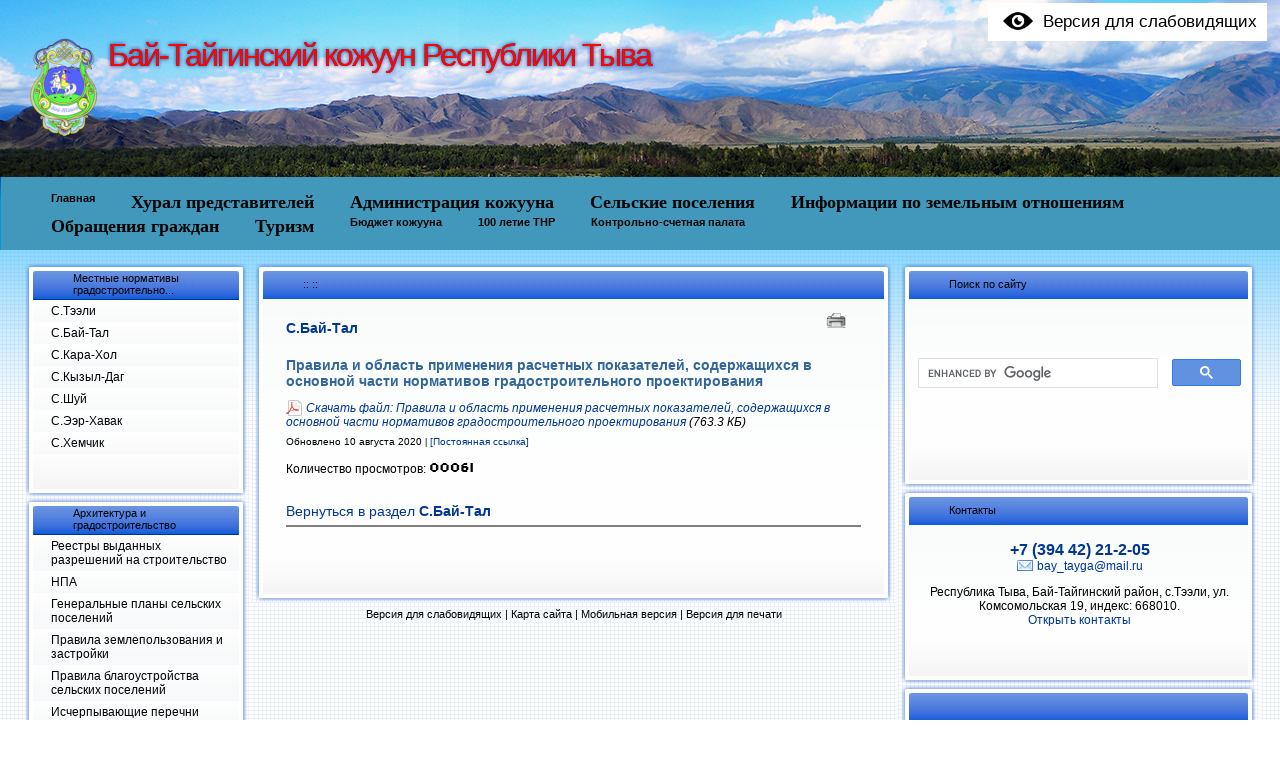

--- FILE ---
content_type: text/html; charset=utf-8
request_url: https://www.bai-taigatuva.ru/e/2082-pravila-i-oblast-primeneniya-raschetnyih-pokazateley-soderzhaschihsya-v-osnovnoy-chasti
body_size: 37760
content:
<!DOCTYPE html>
<html>
<head>
<link href="/stylesheets/cubicus.css?1594896088" media="screen" rel="stylesheet" type="text/css" />
<link rel="stylesheet" href="//data2.lact.ru/maxage/1489571443/t1/27/588/custom_style.css" type="text/css" />
<meta charset="utf-8">
<meta http-equiv="Content-Type" content="text/html; charset=UTF-8">
<title>Правила и область применения расчетных показателей, содержащихся в основной части нормативов градостроительного проектирования - С.Бай-Тал - Бай-Тайгинский кожуун Республики Тыва</title>
<link rel="canonical" href="https://www.bai-taigatuva.ru/e/2082-pravila-i-oblast-primeneniya-raschetnyih-pokazateley-soderzhaschihsya-v-osnovnoy-chasti" />
<link rel="alternate" media="only screen and (max-width: 640px)" href="https://m.bai-taigatuva.ru/e/2082-pravila-i-oblast-primeneniya-raschetnyih-pokazateley-soderzhaschihsya-v-osnovnoy-chasti" />
<meta content="IjHpoN8YM7PUkGY6" name="sputnik-verification" />
  <script type="text/javascript">
<span id="sputnik-informer"></span>
       (function(d, t, p) {
           var j = d.createElement(t); j.async = true; j.type = "text/javascript";
           j.src = ("https:" == p ? "https:" : "http:") + "//stat.sputnik.ru/cnt.js";
           var s = d.getElementsByTagName(t)[0]; s.parentNode.insertBefore(j, s);
       })(document, "script", document.location.protocol);
    </script>
<meta name="Robots" content="index,follow">
<script>
  if ((navigator.userAgent.match(/Mobi/i) || (screen.width <= 800 && screen.height <= 600)) && document.cookie.indexOf( 'mobile=false' ) < 0) {
    document.cookie = "show_mobile_mes=1;path=/;domain=" + location.hostname.replace('www.','.')
    location.replace(location.protocol + '//' + location.host.replace('www.','m.') + location.pathname)
  }
</script>
<link href="/stylesheets/base_packaged.css?1607580932" media="all" rel="stylesheet" type="text/css" /><script src="//yandex.st/jquery/1.11.0/jquery.min.js" type="text/javascript"></script><script type="text/javascript">
//<![CDATA[
$j = jQuery.noConflict();
//]]>
</script><script src="/javascripts/base_packaged.js?1607580929" type="text/javascript"></script><script type="text/javascript">
  hs.captionEval = 'generate_highslide_caption(this,false,false)';
  hs.graphicsDir = '/stylesheets/graphics/close.png';
  hs.graphicsDir = hs.graphicsDir.replace("graphics"+"/"+"close.png", "graphi"+"cs/")
  hs.zIndexCounter = 11007;
	hs.transitions = ['expand', 'crossfade'];
	//hs.wrapperClassName = 'dark borderless floating-caption';
	hs.wrapperClassName = 'wide-border';
	hs.fadeInOut = true;
  //hs.captionEval = 'this.thumb.title';
  var currentUserHours = (new Date()).getHours();
  // we do shadowing only during light time of the day
  if (currentUserHours > 6 && currentUserHours < 20) {
    hs.dimmingOpacity = .85;
  } else { //hs.dimmingOpacity = .08;
    hs.dimmingDuration = 300; }
  hs.showCredits = false;
  hs.outlineType = 'rounded-white';

	// Add the controlbar
	if (hs.addSlideshow) hs.addSlideshow({
		//slideshowGroup: 'group1',
		interval: 5000,
		repeat: true,
		useControls: true,
		fixedControls: 'fit',
		overlayOptions: {
			opacity: .8,
			hideOnMouseOut: false,
		  position: 'bottom center',
		  relativeTo: 'viewport',
		  offsetY: 0
		}
	});
</script>
<link rel="icon" href="//file.lact.ru/f1/s/98/486/favicon_image/0/258/Image-05.jpg?t=1489508264" type="image/jpeg">
<link rel="shortcut icon" href="//file.lact.ru/f1/s/98/486/favicon_image/0/258/Image-05.jpg?t=1489508264" type="image/jpeg">

<style>

</style>
<style type='text/css'>
.banner td{vertical-align:top;}.banner{background:transparent url(//file.lact.ru/f1/s/98/486/heading_image/0/256/p2.jpg?t=1489497905) no-repeat left top !important;}  body table.banner_hor_fon tbody tr td.banner table.toolbar tbody tr td div.toolbar_items ul.menu li a#top_section_41 {
font-size:18px !important;
font-family:Times New Roman,Times,serif !important;
}

 body table.banner_hor_fon tbody tr td.banner table.toolbar tbody tr td div.toolbar_items ul.menu li a#top_section_16 span {
color:#2d497d !important;
font-size:18px !important;
font-family:Times New Roman,Times,serif !important;
text-align:center !important;
font-weight:bold !important;
}

 body table.banner_hor_fon tbody tr td.banner table.toolbar tbody tr td div.toolbar_items ul.menu li a#top_section_54 span {
font-size:18px !important;
font-family:Times New Roman,Times,serif !important;
}

 body table.banner_hor_fon tbody tr td.banner table.toolbar tbody tr td div.toolbar_items ul.menu li a#top_section_24 span {
font-size:18px !important;
font-family:Times New Roman,Times,serif !important;
}

 body table.banner_hor_fon tbody tr td.banner table.toolbar tbody tr td div.toolbar_items ul.menu li a#top_section_37 span {
font-size:18px !important;
font-family:Times New Roman,Times,serif !important;
}

 body table.banner_hor_fon tbody tr td.banner table.toolbar tbody tr td div.toolbar_items ul.menu li a#top_section_48 span {
font-family:Times New Roman,Times,serif !important;
font-size:18px !important;
}

 body table.maintable tbody tr td table tbody tr td.window_caption.top_window div.window_caption_box a.la_sidemenu_heading.la_sidemenu_heading_section_1.la_sidemenu_first {
font-size:15px !important;
color:#2d497d !important;
font-weight:bold !important;
font-family:Tahoma,Geneva,sans-serif !important;
}
 body table.maintable tbody tr td table.window-fon tbody tr td.add_window_fon_top ul#menu_for_1.nav.menu li#sidemenu_section_2 a {
font-size:14px !important;
font-weight:bold !important;
font-family:Tahoma,Geneva,sans-serif !important;
}

 body table.maintable tbody tr td table.window-fon tbody tr td.add_window_fon_top ul#menu_for_1.nav.menu li#sidemenu_section_9 a {
font-size:14px !important;
font-family:Tahoma,Geneva,sans-serif !important;
font-weight:bold !important;
}

 body table.maintable tbody tr td table.window-fon tbody tr td.add_window_fon_top ul#menu_for_1.nav.menu li#sidemenu_section_16 a {
font-size:14px !important;
font-weight:bold !important;
font-family:Tahoma,Geneva,sans-serif !important;
}

 body table.maintable tbody tr td table.window-fon tbody tr td.add_window_fon_top ul#menu_for_1.nav.menu li#sidemenu_section_24 a {
font-size:14px !important;
font-weight:bold !important;
font-family:Tahoma,Geneva,sans-serif !important;
}

 body table.maintable tbody tr td table.window-fon tbody tr td.add_window_fon_top ul#menu_for_1.nav.menu li#sidemenu_section_25 a {
font-size:14px !important;
font-weight:bold !important;
font-family:Tahoma,Geneva,sans-serif !important;
}

 body table.maintable tbody tr td table.window-fon tbody tr td.add_window_fon_top ul#menu_for_1.nav.menu li#sidemenu_section_31 a {
font-size:14px !important;
font-family:Tahoma,Geneva,sans-serif !important;
font-weight:bold !important;
}

 body table.maintable tbody tr td table.window-fon tbody tr td.add_window_fon_top ul#menu_for_1.nav.menu li#sidemenu_section_37 a {
font-size:14px !important;
font-family:Tahoma,Geneva,sans-serif !important;
font-weight:bold !important;
}

 body table.maintable tbody tr td table.window-fon tbody tr td.add_window_fon_top ul#menu_for_1.nav.menu li#sidemenu_section_40 a {
font-size:14px !important;
font-weight:bold !important;
font-family:Tahoma,Geneva,sans-serif !important;
}

 body table.maintable tbody tr td table.window-fon tbody tr td.add_window_fon_top ul#menu_for_1.nav.menu li#sidemenu_section_41 a {
font-size:14px !important;
font-weight:bold !important;
font-family:Tahoma,Geneva,sans-serif !important;
}

 body table.maintable tbody tr td table.window-fon tbody tr td.add_window_fon_top ul#menu_for_1.nav.menu li#sidemenu_section_46 a {
font-size:14px !important;
font-weight:bold !important;
font-family:Tahoma,Geneva,sans-serif !important;
}

 body table.maintable tbody tr td table.window-fon tbody tr td.add_window_fon_top ul#menu_for_1.nav.menu li#sidemenu_section_47 a {
font-size:14px !important;
font-family:Tahoma,Geneva,sans-serif !important;
font-weight:bold !important;
}

 body table.maintable tbody tr td table.window-fon tbody tr td.add_window_fon_top ul#menu_for_1.nav.menu li#sidemenu_section_48 a {
font-size:14px !important;
font-family:Tahoma,Geneva,sans-serif !important;
font-weight:bold !important;
}

 body table.maintable tbody tr td table.window-fon tbody tr td.add_window_fon_top ul#menu_for_1.nav.menu li#sidemenu_section_53 a {
font-size:14px !important;
font-family:Tahoma,Geneva,sans-serif !important;
font-weight:bold !important;
}

 body table.maintable tbody tr td table.window-fon tbody tr td.add_window_fon_top ul#menu_for_1.nav.menu li#sidemenu_section_54 a {
font-size:14px !important;
font-family:Tahoma,Geneva,sans-serif !important;
font-weight:bold !important;
}

 body table.maintable tbody tr td table.window-fon tbody tr td.add_window_fon_top ul#menu_for_1.nav.menu li#sidemenu_section_70 a {
font-size:14px !important;
font-family:Tahoma,Geneva,sans-serif !important;
font-weight:bold !important;
}

 body table.maintable tbody tr td table.window-fon tbody tr td.add_window_fon_top ul#menu_for_1.nav.menu li#sidemenu_section_71 a {
font-size:14px !important;
font-family:Tahoma,Geneva,sans-serif !important;
font-weight:bold !important;
}

 body table.maintable tbody tr td table.window-fon tbody tr td.add_window_fon_top ul#menu_for_1.nav.menu li#sidemenu_section_72 a {
font-size:14px !important;
font-family:Tahoma,Geneva,sans-serif !important;
font-weight:bold !important;
}

 body table.maintable tbody tr td table.window-fon tbody tr td.add_window_fon_top ul#menu_for_1.nav.menu li#sidemenu_section_73 a {
font-size:14px !important;
font-family:Tahoma,Geneva,sans-serif !important;
font-weight:bold !important;
}
 body table.maintable tbody tr td table.window-fon tbody tr td#main_content_place.window-fon-top.text_content div#elements_block div#element_41.art-Post.la_element.la_element_news div.art-postmetadataheader h2.art-PostHeader.art-postheader.la_element_title font span#menu_for_element_41.editor.elementmenu a..la_editor_link.la_editor_link_edit {
font-size:14px !important;
color:#0b28d1 !important;
}
 body table.banner_hor_fon tbody tr td.banner table.toolbar tbody tr td div.toolbar_items {
padding-top:10px !important;
}
 body table.maintable tbody tr td div#right_widgets div#widget_8.la_widget_banner.la_widget table.window-fon tbody tr td.add_window_fon_top.la_widget_content center a img {
width:190px !important;
}

 body table.maintable tbody tr td div#right_widgets div#widget_9.la_widget_banner.la_widget table.window-fon tbody tr td.add_window_fon_top.la_widget_content center a img {
width:190px !important;
}

 body table.maintable tbody tr td div#right_widgets div#widget_7.la_widget_banner.la_widget table.window-fon tbody tr td.add_window_fon_top.la_widget_content center a img {
width:190px !important;
}

 body table.maintable tbody tr td div#right_widgets div#widget_10.la_widget_banner.la_widget table.window-fon tbody tr td.add_window_fon_top.la_widget_content center a img {
width:190px !important;
}
 body table.maintable tbody tr td div#right_widgets div#widget_5.la_widget_banner.la_widget table.window-fon tbody tr td.add_window_fon_top.la_widget_content center a img {
width:190px !important;
}

 body table.maintable tbody tr td div#right_widgets div#widget_11.la_widget_banner.la_widget table.window-fon tbody tr td.add_window_fon_top.la_widget_content center a img {
width:190px !important;
}
 body table.maintable tbody tr td div#right_widgets div#widget_13.la_widget_contact.la_widget table.window-fon tbody tr td.add_window_fon_top.la_widget_content center span b a.widget_a_phone {
color:#000000 !important;
}

 body table.maintable tbody tr td div#right_widgets div#widget_13.la_widget_contact.la_widget table.window-fon tbody tr td.add_window_fon_top.la_widget_content center a {
color:#0044ff !important;
font-size:16px !important;
}

 body table.maintable tbody tr td div#right_widgets div#widget_13.la_widget_contact.la_widget table.window-fon tbody tr td.add_window_fon_top.la_widget_content center {
font-size:15px !important;
color:#000000 !important;
}

 body table.maintable tbody tr td div#right_widgets div#widget_13.la_widget_contact.la_widget table tbody tr td.window_caption.top_window div.window_caption_box.widget_handle {
font-size:0px !important;
}
body table.maintable tbody tr td table.window-fon tbody tr td.add_window_fon_top ul#menu_for_1.nav.menu li#sidemenu_section_90 a {
font-size:14px !important;
font-weight:bold !important;
}
body table.maintable tbody tr td table.window-fon tbody tr td.add_window_fon_top ul#menu_for_1.nav.menu li#sidemenu_section_91 a {
font-size:14px !important;
font-weight:bold !important;
}
body table.maintable tbody tr td table.window-fon tbody tr td.add_window_fon_top ul#menu_for_1.nav.menu li#sidemenu_section_93 a {
font-size:14px !important;
font-weight:bold !important;
}
 body table.maintable tbody tr td table.window-fon tbody tr td#main_content_place.window-fon-top.text_content div#elements_block div#element_186.art-Post.la_element.la_element_info_digest div.art-postmetadataheader h2.art-PostHeader.art-postheader.la_element_title span#element_186.element_handle {
color:#2d497d !important;
}

 body table.maintable tbody tr td table.window-fon tbody tr td#main_content_place.window-fon-top.text_content div#elements_block div#element_186.art-Post.la_element.la_element_info_digest div#element_186_own_content.la_element_content.art-PostContent.art-postcontent div#element_185.art-Post.la_element.la_element_news div#element_185_own_content.la_element_content.art-PostContent.art-postcontent {
height:200px !important;
}

 body table.maintable tbody tr td table.window-fon tbody tr td#main_content_place.window-fon-top.text_content div#elements_block div#element_186.art-Post.la_element.la_element_info_digest div#element_186_own_content.la_element_content.art-PostContent.art-postcontent div#element_185.art-Post.la_element.la_element_news div#element_185_own_content.la_element_content.art-PostContent.art-postcontent span#announce_of_news185741989 {
height:200px !important;
}

 body div.hiclicker_box div.hiclicker_hint {
font-size:12px !important;
border-style:dashed !important;
width:200px !important;
}
body table.maintable tbody tr td table.window-fon tbody tr td.add_window_fon_top ul#menu_for_1.nav.menu li#sidemenu_section_116 a {
font-size:14px !important;
font-weight:bold !important;
}
 body table.maintable tbody tr td table.window-fon tbody tr td.add_window_fon_top ul#menu_for_1.nav.menu li#sidemenu_section_118 a {
font-size:14px !important;
font-weight:bold !important;
}
 body table.banner_hor_fon tbody tr td.banner table.toolbar tbody tr td div.toolbar_items ul.menu li.current_link a#top_section_1.active span {
font-size:18px !important;
font-family:Times New Roman,Times,serif !important;
}
 body table.banner_logo tbody tr td table.logoTable tbody tr td.cubic_banner_slogan_td div div.logoText.logoTextHeader {
color:#f50808 !important;
border-width:px !important;
font-weight:normal !important;
text-align:center !important;
padding-bottom:0px !important;
padding-top:0px !important;
padding-right:0px !important;
padding-left:0px !important;
border-color:#d19f9f !important;
}

html body table.banner_logo tbody tr td table.logoTable tbody tr td.cubic_banner_slogan_td div div.logoText.logoTextHeader {
border-style:none !important;
border-color:#e6c6c6 !important;
}
body div#art-main div.art-box.art-sheet div.art-box-body.art-sheet-body div.art-header div.art-logo h1.art-logo-name a {
font-size:34px !important;
color:#e80000 !important;
}
 body table.banner_hor_fon tbody tr td.banner table.toolbar tbody tr td div.toolbar_items {
background-color:#4198ba !important;
padding-bottom:10px !important;
}
 body table.maintable tbody tr td table.window-fon tbody tr td#main_content_place.window-fon-top.text_content div#elements_block div#element_302.art-Post.la_element.la_element_text_with_picture div#element_302_own_content.la_element_content.art-PostContent.art-postcontent {
color:#00046b !important;
font-size:13px !important;
}
 body table.maintable tbody tr td table tbody tr td.window_caption.top_window div.window_caption_box a.la_sidemenu_heading.la_sidemenu_heading_section_1.la_sidemenu_first {
color:#000103 !important;
}

 body table.banner_hor_fon tbody tr td.banner table.toolbar tbody tr td div.toolbar_items {
padding-bottom:15px !important;
}
 body table.maintable tbody tr td table.window-fon tbody tr td.add_window_fon_top ul#menu_for_1.nav.menu li#sidemenu_section_60 a {
font-size:14px !important;
font-weight:bold !important;
}
 body table.maintable tbody tr td table.window-fon tbody tr td.add_window_fon_top ul#menu_for_1.nav.menu li#sidemenu_section_157 a {
font-size:14px !important;
font-weight:bold !important;
}
 body table.maintable tbody tr td table.window-fon tbody tr td.add_window_fon_top ul#menu_for_1.nav.menu li#sidemenu_section_170 a {
font-size:14px !important;
font-weight:bold !important;
}

 body table.maintable tbody tr td table.window-fon tbody tr td.add_window_fon_top ul#menu_for_1.nav.menu li#sidemenu_section_174 a {
font-size:14px !important;
font-weight:bold !important;
}

 body table.maintable tbody tr td table.window-fon tbody tr td.add_window_fon_top ul#menu_for_1.nav.menu li#sidemenu_section_171 a {
font-size:14px !important;
font-weight:bold !important;
}

 body table.maintable tbody tr td table.window-fon tbody tr td.add_window_fon_top ul#menu_for_1.nav.menu li#sidemenu_section_172 a {
font-size:14px !important;
font-weight:bold !important;
}

 body table.maintable tbody tr td table.window-fon tbody tr td.add_window_fon_top ul#menu_for_1.nav.menu li#sidemenu_section_173 a {
font-size:14px !important;
font-weight:bold !important;
}

 body table.maintable tbody tr td table.window-fon tbody tr td.add_window_fon_top ul#menu_for_1.nav.menu li#sidemenu_section_175 a {
font-size:14px !important;
font-weight:bold !important;
}

 body table.maintable tbody tr td table.window-fon tbody tr td.add_window_fon_top ul#menu_for_1.nav.menu li#sidemenu_section_176 a {
font-size:14px !important;
font-weight:bold !important;
}
 body table.banner_hor_fon tbody tr td.banner table.toolbar tbody tr td div.toolbar_items ul.menu li a#top_section_157 span {
font-size:18px !important;
font-family:Times New Roman,Times,serif !important;
}#sidemenu_section_245 a {
font-size:14px !important;
font-weight:bold !important;
}
 body table.maintable tbody tr td table.window-fon tbody tr td.add_window_fon_top ul#menu_for_1.nav.menu li#sidemenu_section_247 a {
font-weight:bold !important;
font-size:14px !important;
}
<script type="text/javascript">
       (function(d, t, p) {
           var j = d.createElement(t); j.async = true; j.type = "text/javascript";
           j.src = ("https:" == p ? "https:" : "http:") + "//stat.sputnik.ru/cnt.js";
           var s = d.getElementsByTagName(t)[0]; s.parentNode.insertBefore(j, s);
       })(document, "script", document.location.protocol);
    </script>
<meta 
	name="sputnik-verification" 
	content="IjHpoN8YM7PUkGY6"
/>
 body table.maintable tbody tr td table.window-fon tbody tr td.add_window_fon_top ul#menu_for_1.nav.menu li#sidemenu_section_275 a {
font-size:14px !important;
font-weight:bold !important;
}

 body table.maintable tbody tr td table.window-fon tbody tr td.add_window_fon_top ul#menu_for_1.nav.menu li#sidemenu_section_281 a {
font-size:14px !important;
font-weight:bold !important;
}
https://docs.google.com/forms/d/e/1FAIpQLSfsL3mHzWtU9a6nX5ivlg_rNzOVvVnJ6udQU97Ek3ux07Nihw/viewform
<meta name="sputnik-verification" content="IjHpoN8YM7PUkGY6" />
  <script type="text/javascript">
<span id="sputnik-informer"></span>
       (function(d, t, p) {
           var j = d.createElement(t); j.async = true; j.type = "text/javascript";
           j.src = ("https:" == p ? "https:" : "http:") + "//stat.sputnik.ru/cnt.js";
           var s = d.getElementsByTagName(t)[0]; s.parentNode.insertBefore(j, s);
       })(document, "script", document.location.protocol);
    </script>
<meta content="IjHpoN8YM7PUkGY6" name="sputnik-verification" />
  <script type="text/javascript">
<span id="sputnik-informer"></span>
       (function(d, t, p) {
           var j = d.createElement(t); j.async = true; j.type = "text/javascript";
           j.src = ("https:" == p ? "https:" : "http:") + "//stat.sputnik.ru/cnt.js";
           var s = d.getElementsByTagName(t)[0]; s.parentNode.insertBefore(j, s);
       })(document, "script", document.location.protocol);
    

</style><script type="text/javascript">
 var owner_walks_around = (document.cookie.indexOf('last_login=') >= 0);
 var RecaptchaOptions = { theme : 'clean', lang : 'ru' };
</script>
<!--[if lt IE 9]><script src="/javascripts/html5shiv.js" type="text/javascript"></script><![endif]--><div class='la_special_version_link'>
<a href='https://special.bai-taigatuva.ru/e/2082-pravila-i-oblast-primeneniya-raschetnyih-pokazateley-soderzhaschihsya-v-osnovnoy-chasti'>
<img src='/aspects/special_version/public/eye.png' />
<span class='la_special_version_text'>Версия для слабовидящих</span>
</a>
</div>
<style>
.la_special_version_link {
    position: absolute;
    top:0;
    right:10px;
    margin:0.2em;
    padding: 0px;
    font-size: 1.4em;
    background-color: white;
    color: black;
    z-index:100000;
}
.la_special_version_link a, .la_special_version_link a:hover {
    color: black;
}

.la_special_version_link a {
    line-height: 2.2em;
    padding: 10px;
}

.la_special_version_link a img {
  width: 40px;
  border: 0px;
  vertical-align: middle;
  margin-top:-2px;
}
.la_mobile .la_special_version_text {
  display: none;
}
.la_mobile .la_special_version_link {
  top: 3em;
  right: 8px;
  z-index: 9; /* to fly under mobile menu */
}
</style>

</head>
<body>





    <table class="banner_logo" cellpadding="0" cellspacing="0" > <!-- width="100%" -->
    <tr><td valign="top" align="left" width="100%">
        <table class="logoTable" cellpadding="0" cellspacing="0" > <!-- width="100%" -->
            <tr>

                <td valign="top" align="left" class="cubic_banner_image_td">

  <a href="/">
  <img src='//file.lact.ru/f1/s/98/486/logo_image/0/288/thumb_Image-05.png?t=1490412248' border="0" class="pngPicture" />
  </a>

                </td>
                <td class="cubic_banner_slogan_td" valign="top" align="left" width="100%" style="padding-left:10px;">
                  
                  
                  
                            <div>
                                <div class="logoTextShadow logoTextHeader">Бай-Тайгинский кожуун Республики Тыва</div>
                                <div class="logoText logoTextHeader">Бай-Тайгинский кожуун Республики Тыва</div>
                            </div>
                        
                            <span class="slogan"></span>
                        

                  

</td>
            </tr>
        </table>
    </td></tr>
    </table>


      <table cellpadding="0" cellspacing="0" border="0" class="banner_hor_fon" width="100%">
	<tr>
		<td class="banner"><img src="//data2.lact.ru/maxage/1489571443/t1/27/588/images/spacer.gif" class="banner_h">
			<table class="toolbar" width="100%" cellpadding="0" cellspacing="0" border="0">
				<tr>
					<td><img class="toolbar_height" src="//data2.lact.ru/maxage/1489571443/t1/27/588/images/spacer.gif"></td>
					<td width="100%" valign="top" align="left">
                                          <div class="toolbar_items">
                                            <ul class="menu">
                                            <li><a href="/" id="top_section_1"><span>Главная</span></a></li><li><a href="/hural-predstaviteley" id="top_section_41"><span>Хурал представителей</span></a></li><li><a href="/administratsiya-kozhuuna" id="top_section_54"><span>Администрация кожууна</span></a></li><li><a href="/selskie-poseleniya" id="top_section_24"><span>Сельские поселения</span></a></li><li><a href="/informatsii-po-zemelnyim-otnosheniyam" id="top_section_37"><span>Информации по земельным отношениям</span></a></li><li><a href="/obrascheniya-grazhdan" id="top_section_48"><span>Обращения граждан</span></a></li><li><a href="/tourism_bai-taiga" id="top_section_157"><span>Туризм</span></a></li><li><a href="/finansyi/byudzhet-kozhuuna" id="top_section_72"><span>Бюджет кожууна</span></a></li><li><a href="/100-letie-tnr" id="top_section_391"><span>100 летие ТНР</span></a></li><li><a href="/hural-predstaviteley/kontrolno-schetnaya-palata" id="top_section_44"><span>Контрольно-счетная палата</span></a></li>
                                            </ul>
                                          </div>
					</td>
				</tr>
			</table>
		</td>
	</tr>
    </table>

  <!----M----->
    <table cellpadding="0" cellspacing="0" border="0" class="maintable" width="100%">
        <tr>
            <td><img alt="" src="//data2.lact.ru/maxage/1489571443/t1/27/588/images/spacer.gif" class="wndw-padd-left"/></td>
			
<!-- Column 1 =========================================================================================================== -->            
	
            <td valign="top" align="left" style="padding-left:1px;padding-right:0px;">
	<!--.......... Top Window .................................... -->


<table cellpadding="0" cellspacing="0" border="0">
    <tr>
        <td valign="top" align="left"><img style='float:left' alt="" src="//data2.lact.ru/maxage/1489571443/t1/27/588/images/top_left.png"/></td>
        <td width="100%" class="window_caption top_window" align="left">
           <div class="window_caption_box"><a href="/arhitektura-i-gradostroitelstvo/360" class="la_sidemenu_heading la_sidemenu_heading_section_360 " title="Местные нормативы градостроительного проектирования Бай-Тайгинского кожууна">Местные нормативы градостроительно...</a></div></td>
        <td valign="top" align="right"><img style='float:left' alt="" src="//data2.lact.ru/maxage/1489571443/t1/27/588/images/top_right.png"/></td>
    </tr>
</table>
<table cellpadding="0" cellspacing="0" border="0" class="window-fon">
   <tr>
      <td class="window-left-fon" valign="top" align="left"><img alt="" src="//data2.lact.ru/maxage/1489571443/t1/27/588/images/left_top.png"/></td>
      <td valign="top" align="left" width="100%" class="add_window_fon_top">
        <ul class="nav menu" id='menu_for_360'><li id='sidemenu_section_353'> <a href="/arhitektura-i-gradostroitelstvo/360/s-teeli">С.Тээли</a> </li><li id='sidemenu_section_354'> <a href="/arhitektura-i-gradostroitelstvo/360/s-bay-tal" class="active">С.Бай-Тал</a> </li><li id='sidemenu_section_355'> <a href="/arhitektura-i-gradostroitelstvo/360/s-kara-hol">С.Кара-Хол</a> </li><li id='sidemenu_section_356'> <a href="/arhitektura-i-gradostroitelstvo/360/s-kyizyil-dag">С.Кызыл-Даг</a> </li><li id='sidemenu_section_357'> <a href="/arhitektura-i-gradostroitelstvo/360/s-shuy">С.Шуй</a> </li><li id='sidemenu_section_358'> <a href="/arhitektura-i-gradostroitelstvo/360/s-eer-havak">С.Ээр-Хавак</a> </li><li id='sidemenu_section_361'> <a href="/arhitektura-i-gradostroitelstvo/360/s-hemchik">С.Хемчик</a> </li>
        </ul>
      </td>
      <td class="window-right-fon" valign="top" align="left"><img alt="" src="//data2.lact.ru/maxage/1489571443/t1/27/588/images/right_top.png"/></td>
   </tr>
</table>
<table cellpadding="0" cellspacing="0" border="0">
    <tr>
        <td valign="top" align="left"><img style='float:left' alt="" src="//data2.lact.ru/maxage/1489571443/t1/27/588/images/bottom_left.png"/></td>
        <td width="100%" class="window_footer"></td>
        <td valign="top" align="right"><img style='float:left' alt="" src="//data2.lact.ru/maxage/1489571443/t1/27/588/images/bottom_right.png"/></td>
    </tr>
</table>
<table cellpadding="0" cellspacing="0" border="0">
    <tr>
        <td valign="top" align="left"><img style='float:left' alt="" src="//data2.lact.ru/maxage/1489571443/t1/27/588/images/addwin_top_left.png"/></td>
        <td width="100%" class="window_caption common_window" align="left">
           <div class="window_caption_box"><a href="/arhitektura-i-gradostroitelstvo" class="la_sidemenu_heading la_sidemenu_heading_section_53 ">Архитектура и градостроительство</a></div></td>
        <td valign="top" align="right"><img style='float:left' alt="" src="//data2.lact.ru/maxage/1489571443/t1/27/588/images/addwin_top_right.png"/></td>
    </tr>
</table>
<table cellpadding="0" cellspacing="0" border="0" class="window-fon">
   <tr>
      <td class="window-left-fon" valign="top" align="left"><img alt="" class="w_left_col" src="//data2.lact.ru/maxage/1489571443/t1/27/588/images/spacer.gif"/></td>
      <td valign="top" align="left" width="100%" class="add_window_fon_top">
        <ul class="nav menu" id='menu_for_53'><li id='sidemenu_section_282'> <a href="/arhitektura-i-gradostroitelstvo/reestryi-vyidannyih-razresheniy-na-stroitelstvo">Реестры выданных разрешений на строительство</a> </li><li id='sidemenu_section_183'> <a href="/arhitektura-i-gradostroitelstvo/npa">НПА</a> </li><li id='sidemenu_section_286'> <a href="/arhitektura-i-gradostroitelstvo/generalnyie-planyi-selskih-poseleniy">Генеральные планы сельских поселений</a> </li><li id='sidemenu_section_289'> <a href="/arhitektura-i-gradostroitelstvo/pravila-zemlepolzovaniya-i-zastroyki-289">Правила землепользования и застройки</a> </li><li id='sidemenu_section_296'> <a href="/arhitektura-i-gradostroitelstvo/pravila-blagoustroystva-selskih-poseleniy">Правила благоустройства сельских поселений</a> </li><li id='sidemenu_section_329'> <a href="/arhitektura-i-gradostroitelstvo/ischerpyivayuschie-perechni-protsedur">Исчерпывающие перечни процедур</a> </li><li id='sidemenu_section_333'> <a href="/arhitektura-i-gradostroitelstvo/shema-territorialnogo-planirovaniya">Схема территориального планирования</a> </li><li id='sidemenu_section_349'> <a href="/arhitektura-i-gradostroitelstvo/razdel-s-osnovnoy-informatsiey">Раздел с основной информацией</a> </li><li id='sidemenu_section_350'> <a href="/arhitektura-i-gradostroitelstvo/kalkulyator-protsedur">Калькулятор процедур</a> </li><li id='sidemenu_section_360'> <a href="/arhitektura-i-gradostroitelstvo/360">Местные нормативы градостроительного проектирования Бай-Тайгинского кожууна</a> </li><li id='sidemenu_section_369'> <a href="/arhitektura-i-gradostroitelstvo/shema-granits-prilegayuschih-territoriy">Схема границ прилегающих территорий</a> </li>
        </ul>
      </td>
      <td class="window-right-fon" valign="top" align="left"><img class="w_right_col" alt="" src="//data2.lact.ru/maxage/1489571443/t1/27/588/images/spacer.gif"/></td>
   </tr>
</table>
<table cellpadding="0" cellspacing="0" border="0">
    <tr>
        <td valign="top" align="left"><img style='float:left' alt="" src="//data2.lact.ru/maxage/1489571443/t1/27/588/images/bottom_left.png"/></td>
        <td width="100%" class="window_footer"></td>
        <td valign="top" align="right"><img style='float:left' alt="" src="//data2.lact.ru/maxage/1489571443/t1/27/588/images/bottom_right.png"/></td>
    </tr>
</table>
<table cellpadding="0" cellspacing="0" border="0">
    <tr>
        <td valign="top" align="left"><img style='float:left' alt="" src="//data2.lact.ru/maxage/1489571443/t1/27/588/images/addwin_top_left.png"/></td>
        <td width="100%" class="window_caption common_window" align="left">
           <div class="window_caption_box"><a href="/" class="la_sidemenu_heading la_sidemenu_heading_section_1 ">Главная</a></div></td>
        <td valign="top" align="right"><img style='float:left' alt="" src="//data2.lact.ru/maxage/1489571443/t1/27/588/images/addwin_top_right.png"/></td>
    </tr>
</table>
<table cellpadding="0" cellspacing="0" border="0" class="window-fon">
   <tr>
      <td class="window-left-fon" valign="top" align="left"><img alt="" class="w_left_col" src="//data2.lact.ru/maxage/1489571443/t1/27/588/images/spacer.gif"/></td>
      <td valign="top" align="left" width="100%" class="add_window_fon_top">
        <ul class="nav menu" id='menu_for_1'><li id='sidemenu_section_93'> <a href="/novosti">Новости</a> </li><li id='sidemenu_section_37'> <a href="/informatsii-po-zemelnyim-otnosheniyam">Информации по земельным отношениям</a> </li><li id='sidemenu_section_16'> <a href="/nash-kozhuun">Наш кожуун</a> </li><li id='sidemenu_section_41'> <a href="/hural-predstaviteley">Хурал представителей</a> </li><li id='sidemenu_section_54'> <a href="/administratsiya-kozhuuna">Администрация кожууна</a> </li><li id='sidemenu_section_245'> <a href="/kadryi">Кадры</a> </li><li id='sidemenu_section_24'> <a href="/selskie-poseleniya">Сельские поселения</a> </li><li id='sidemenu_section_118'> <a href="/ekonomika">Экономика</a> </li><li id='sidemenu_section_170'> <a href="/finansyi">Финансы</a> </li><li id='sidemenu_section_174'> <a href="/selskoe-hozyaystvo">Сельское хозяйство</a> </li><li id='sidemenu_section_171'> <a href="/kultura">Культура</a> </li><li id='sidemenu_section_172'> <a href="/obrazovanie">Образование</a> </li><li id='sidemenu_section_173'> <a href="/upravleniya-truda">Управления Труда</a> </li><li id='sidemenu_section_175'> <a href="/zhizneobespechenie">Жизнеобеспечение</a> </li><li id='sidemenu_section_53'> <a href="/arhitektura-i-gradostroitelstvo">Архитектура и градостроительство</a> </li><li id='sidemenu_section_157'> <a href="/tourism_bai-taiga">Туризм</a> </li><li id='sidemenu_section_40'> <a href="/go-i-chs">ГО и ЧС</a> </li><li id='sidemenu_section_46'> <a href="/administrativnyie-reglamentyi">Административные регламенты</a> </li><li id='sidemenu_section_48'> <a href="/obrascheniya-grazhdan">Обращения граждан</a> </li><li id='sidemenu_section_176'> <a href="/profilaktika-pravonarusheniy">Профилактика правонарушений</a> </li><li id='sidemenu_section_70'> <a href="/kdn-i-zp">КДН и ЗП</a> </li><li id='sidemenu_section_71'> <a href="/gazeta-bay-tayga">Газета "Бай-Тайга"</a> </li><li id='sidemenu_section_73'> <a href="/proektnoe-upravlenie">Проектное управление</a> </li><li id='sidemenu_section_90'> <a href="/perechen-informatsionnyih-sistem-reestrov">Перечень информационных систем, реестров</a> </li><li id='sidemenu_section_247'> <a href="/formirovaniya-komfortnoy-gorodskoy-sredyi">Формирования комфортной городской среды</a> </li><li id='sidemenu_section_281'> <a href="/zhkh">ЖКХ</a> </li><li id='sidemenu_section_476'> <a href="/100-letie-tuvinskih-klassikov">100-летие тувинских классиков</a> </li><li id='sidemenu_section_362'> <a href="/imuschestvennaya-podderzhka-sub-ektov-msp">Имущественная поддержка субъектов МСП</a> </li><li id='sidemenu_section_384'> <a href="/prokuratura-raz-yasnyaet">Прокуратура разъясняет</a> </li><li id='sidemenu_section_389'> <a href="/zaschita-informatsii-v-administratsii-bay-tayginskogo-kozhuuna">Защита информации в администрации Бай-Тайгинского кожууна</a> </li><li id='sidemenu_section_390'> <a href="/povyishenie-pravovoy-kulturyi">Повышение правовой культуры</a> </li><li id='sidemenu_section_275'> <a href="/upravlenie-pensionnogo-fonda-v-bay-tayginskom-rayone">Управление Пенсионного фонда в Бай-Тайгинском районе</a> </li><li id='sidemenu_section_341'> <a href="/territorialnyiy-izbiratelnyiy-komissiya-bay-tayginskogo-kozhuuna">Территориальный избирательный комиссия Бай-Тайгинского кожууна</a> </li><li id='sidemenu_section_315'> <a href="/315">Региональная общественная организация "Союз активных людей по социальной поддержке населения Республ</a> </li><li id='sidemenu_section_320'> <a href="/obschestvennyiy-sovet-pri-administratsii-bay-tayginskogo-kozhuuna">Общественный совет при администрации Бай-Тайгинского кожууна</a> </li><li id='sidemenu_section_326'> <a href="/god-cheloveka-truda-v-bay-tayginskom-kozhuune">Год человека труда в Бай-ТАйгинском кожууне</a> </li><li id='sidemenu_section_339'> <a href="/podderzhka-dobrovolchestva-i-so-nko">Поддержка добровольчества и СО НКО</a> </li><li id='sidemenu_section_343'> <a href="/koronavirus">КОРОНАВИРУС</a> </li><li id='sidemenu_section_368'> <a href="/perechen-pamyatnikov-posvyaschennyih-voinam-velikoy-otechestvennoy-voynyi">Перечень памятников, посвященных воинам Великой отечественной войны</a> </li><li id='sidemenu_section_391'> <a href="/100-letie-tnr">100 летие ТНР</a> </li><li id='sidemenu_section_385'> <a href="/territorialnoe-obschestvennoe-samoupravlenie">Территориальное общественное самоуправление</a> </li><li id='sidemenu_section_410'> <a href="/munitsipalnyiy-kontrol">Муниципальный контроль</a> </li><li id='sidemenu_section_414'> <a href="/natsionalnaya-politika">Национальная политика</a> </li><li id='sidemenu_section_418'> <a href="/voennyiy-komissariat">Военный комиссариат</a> </li><li id='sidemenu_section_424'> <a href="/obschestvennyiy-obsuzhdeniya-bay-tayginskogo-rayona">Общественный обсуждения Бай-Тайгинского района</a> </li><li id='sidemenu_section_475'> <a href="/kniga-pamyati-475">Книга Памяти</a> </li>
        </ul>
      </td>
      <td class="window-right-fon" valign="top" align="left"><img class="w_right_col" alt="" src="//data2.lact.ru/maxage/1489571443/t1/27/588/images/spacer.gif"/></td>
   </tr>
</table>
<table cellpadding="0" cellspacing="0" border="0">
    <tr>
        <td valign="top" align="left"><img style='float:left' alt="" src="//data2.lact.ru/maxage/1489571443/t1/27/588/images/bottom_left.png"/></td>
        <td width="100%" class="window_footer"></td>
        <td valign="top" align="right"><img style='float:left' alt="" src="//data2.lact.ru/maxage/1489571443/t1/27/588/images/bottom_right.png"/></td>
    </tr>
</table>




<div id='left_widgets' class="la_widgets_column la_widgets_column_left">



  
  


<div id="widget_1" class="la_widget_latest_content la_widget">
                <table cellpadding="0" cellspacing="0" border="0">
                    <tr>
                        <td valign="top" align="left"><img style='float:left' alt="" src="//data2.lact.ru/maxage/1489571443/t1/27/588/images/addwin_top_left.png"/></td>
                        <td width="100%" class="window_caption common_window">
                          <div class="window_caption_box widget_handle" style="" >
Новое на сайте



                          </div></td>
                        <td valign="top" align="right"><img style='float:left' alt="" src="//data2.lact.ru/maxage/1489571443/t1/27/588/images/addwin_top_right.png"/></td>
                    </tr>
                </table>
                <table cellpadding="0" cellspacing="0" border="0" class="window-fon">
                   <tr>
                      <td class="window-left-fon" valign="top" align="left">
                        
                        <img alt="" class="w_left_col" src="//data2.lact.ru/maxage/1489571443/t1/27/588/images/spacer.gif"/>
                        
                        </td>
                      <td valign="middle" align="left" width="100%" style="padding:4px 6px 2px 8px;" class="add_window_fon_top la_widget_content">










  
  
    
                
    
    
    
    
    
    
    
    
    
    
    
    
    
    
    
    <p><i class="la_widget_pubdate">15.01.26</i> <a href="/e/3911-rasporyazhenie-ot-12-01-2026g-2-o-formirovanii-otcheta-sotsialno-ekonomicheskogo-ra" title=""><b>НПА: Распоряжения</b>: Распоряжение от 12.01.2026г №2 "О формировании отчета социально-экономического развития муниципального района "Бай-Тайгинский кожуун Республики Тыва" на 2025 году""</a>
    </p>

    
  
  
    
                
    
    
    
    
    
    
    
    
    
    
    
    
    
    
    
    <p><i class="la_widget_pubdate">15.01.26</i> <a href="/e/3910-postanovlenie-2-ot-12-01-2025g-ob-utverzhdenii-plana-grafika-provedeniy-vyistavoch" title=""><b>Постановления: Постановление 2025 года</b>: Постановление №2 от 12.01.2025г "Об утверждении плана-графика проведений выставочно-ярмарочных мероприятий на территории Бай-Тайгинского кожууна в 2026году "</a>
    </p>

    
  
  
    
                
    
    
    
    
    
    
    
    
    
    
    
    
    
    
    
    <p><i class="la_widget_pubdate">14.01.26</i> <a href="/e/3909-komissiya-po-preduprezhdeniyu-i-likvidatsii-chrezvyichaynyih-situatsiy-i-obespecheniyu-pozhar" title=""><b>ГО и ЧС</b>: Комиссия по предупреждению и ликвидации чрезвычайных ситуаций и обеспечению пожарной безопасности Бай-Тайгинского кожууна на 2026 год</a>
    </p>

    
  
  
    
                
    
    
    
    
    
    
    
    
    
    
    
    
    
    
    
    <p><i class="la_widget_pubdate">14.01.26</i> <a href="/e/3908" title=""><b>ГО и ЧС</b></a>
    </p>

    
  
  
    
                
    
    
    
    
    
    
    
    
    
    
    
    
    
    
    
    <p><i class="la_widget_pubdate">13.01.26</i> <a href="/e/3907-predlozheniya-informatsiya-o-predostavlenii-ezhegodnogo-oplachivaemogo-otpuska" title=""><b>Сельские поселения: С.Ээр-Хавак</b>: ПРЕДЛОЖЕНИЯ (ИНФОРМАЦИЯ) О ПРЕДОСТАВЛЕНИИ ЕЖЕГОДНОГО ОПЛАЧИВАЕМОГО ОТПУСКА </a>
    </p>

    
  

  <p><a href="/changes" class="la_latest_content_widget_viewall">Посмотреть все</a>
  </p>





                        
                      </td>
                      <td class="window-right-fon" valign="top" align="left">
                        
                        <img class="w_right_col" alt="" src="//data2.lact.ru/maxage/1489571443/t1/27/588/images/spacer.gif"/>
                        
                      </td>
                   </tr>
                </table>
                <table cellpadding="0" cellspacing="0" border="0">
                    <tr>
                        <td valign="top" align="left"><img style='float:left' alt="" src="//data2.lact.ru/maxage/1489571443/t1/27/588/images/bottom_left.png"/></td>
                        <td width="100%" class="window_footer"></td>
                        <td valign="top" align="right"><img style='float:left' alt="" src="//data2.lact.ru/maxage/1489571443/t1/27/588/images/bottom_right.png"/></td>
                    </tr>
                </table>

</div>

    
  

</div>



            <img alt="" src="//data2.lact.ru/maxage/1489571443/t1/27/588/images/spacer.gif" class="raspor" />
            </td>
            
<!-- Column 2 =========================================================================================================== -->            
            <td width="100%" valign="top" align="left" >
                <table cellpadding="0" cellspacing="0" border="0" width="100%">
                    <tr>
                        <td valign="top" align="left"><img style='float:left' alt="" src="//data2.lact.ru/maxage/1489571443/t1/27/588/images/top_left.png"/></td>
                        <td width="100%" class="window_caption top_window">
                          <div class="window_caption_box">:: ::</div></td>
                        <td valign="top" align="right"><img style='float:left' alt="" src="//data2.lact.ru/maxage/1489571443/t1/27/588/images/top_right.png"/></td>
                    </tr>
                </table>
                <table cellpadding="0" cellspacing="0" border="0" class="window-fon">
                   <tr>
                      <td class="window-left-fon" valign="top" align="left"><img alt="" src="//data2.lact.ru/maxage/1489571443/t1/27/588/images/left_top.png"/></td>
                      <td id="main_content_place" valign="top" align="left" width="100%" class="window-fon-top text_content">
	
	  <div class="art-Post"  >


  

  <h1 id="section_head_354" class="art-PostHeader art-postheader">

    <a href="/arhitektura-i-gradostroitelstvo/360/s-bay-tal" style="text-decoration:none;">С.Бай-Тал</a>

    

  </h1>

  

  


  

  

  

  

  

      <div class="cleared la_element_finish"></div>
</div>


  


  

    

  

    
      
    
      
      
    










  

  

  
    
    <div class="art-Post la_element la_element_file_upload" id='element_2082' >





















<div class="art-postmetadataheader">
<h2 class="art-PostHeader art-postheader la_element_title">
<span id="element_2082" class="element_handle" 

  

  
>


 Правила и область применения расчетных показателей, содержащихся в основной части нормативов градостроительного проектирования

</span>



    

    
</h2>
</div >






    
<div id="element_2082_own_content" class="la_element_content art-PostContent art-postcontent"  >














<address class="la_download_link la_preview_ la_ext_pdf">
<a href="//file.lact.ru/f1/s/98/486/basic/2/609/Pravila_i_oblast_primeneniya_raschetnyih_pokazateley__soderzhaschihsya_v_osnovnoy_chasti_normativov_g.pdf?t=1597056978" target="_blank">Скачать файл: Правила и область применения расчетных показателей, содержащихся в основной части нормативов градостроительного проектирования</a>
(763.3 КБ)
</address>

  







  







</div>





	
	
        
        <div class="cleared la_before_attached"></div>
        
    
	
	
        

    











 <div style="clear:both;" id="element_footer_2082" class="element_footer">

  

  
    
	  <small class='la_f_block la_element_footer_date'><span>Обновлено 10 августа 2020</span></small>
    
  

	
 	  <small class='la_f_block la_element_permalink'><a href="/e/2082-pravila-i-oblast-primeneniya-raschetnyih-pokazateley-soderzhaschihsya-v-osnovnoy-chasti">[Постоянная ссылка]</a></small>
		
	



</div>







<!-- то бишь, смотрим только этот элемент -->
<br>
Количество просмотров:

<noindex>
<a href="http://counter.co.kz" target="_blank">
<img src="http://counter.co.kz/CounterCoKz?page=www.bai-taigatuva.ru_e_2082-pravila-i-oblast-primeneniya-raschetnyih-pokazateley-soderzhaschihsya-v-osnovnoy-chasti&style=ds9&digits=5"
alt="Счетчик посещений Counter.CO.KZ - бесплатный счетчик на любой вкус!" border=0 width="45" height="11">
</a>
</noindex>
<br>







<br/><br/>
<a href="/arhitektura-i-gradostroitelstvo/360/s-bay-tal" style="font-size: 115%">Вернуться в раздел <b>С.Бай-Тал</b></a>






    <div class="cleared la_element_finish"></div>
</div>

    <hr noshade='noshade'>
  

  







<div class="art-Post la_more_sections la_more_sections_for_section_354"  >





    
    
    
    
       
    
    

    




    <div class="cleared la_element_finish"></div>
</div>


                      </td>
                      <td class="window-right-fon" valign="top" align="left"><img alt="" src="//data2.lact.ru/maxage/1489571443/t1/27/588/images/right_top.png"/></td>
                   </tr>
                </table>
                <table cellpadding="0" cellspacing="0" border="0">
                    <tr>
                        <td valign="top" align="left"><img style='float:left' alt="" src="//data2.lact.ru/maxage/1489571443/t1/27/588/images/bottom_left.png"/></td>
                        <td width="100%" class="window_footer"></td>
                        <td valign="top" align="right"><img style='float:left' alt="" src="//data2.lact.ru/maxage/1489571443/t1/27/588/images/bottom_right.png"/></td>
                    </tr>
                </table>
				<div align="center" class="copyright">
                                  <span class='la_footer_special_version'> <a href="https://special.bai-taigatuva.ru/e/2082-pravila-i-oblast-primeneniya-raschetnyih-pokazateley-soderzhaschihsya-v-osnovnoy-chasti" onclick="window.open(this.href);return false;">Версия для слабовидящих</a></span> <span class='la_footer_sitemap_link'><span class='la_sep'>|</span> <a href="/siteview">Карта сайта</a></span> <span class='la_footer_mobile_version'><span class='la_sep'>|</span> <a href="https://m.bai-taigatuva.ru/e/2082-pravila-i-oblast-primeneniya-raschetnyih-pokazateley-soderzhaschihsya-v-osnovnoy-chasti" onclick="window.open(this.href);return false;">Мобильная версия</a></span> <span class='la_footer_print_link'><span class='la_sep'>|</span> <a href="/e/2082-pravila-i-oblast-primeneniya-raschetnyih-pokazateley-soderzhaschihsya-v-osnovnoy-chasti.print" class="la_footer_a_print_version" onclick="window.open(this.href);return false;" rel="nofollow">Версия для печати</a></span> 
                                  <br/>
                                  <script type="text/javascript">
//<![CDATA[
if (typeof(jQuery) != 'undefined') { jQuery.noConflict();}
//]]>
</script><link href="/stylesheets/../iconize/iconize.css?1645000259" media="all" rel="stylesheet" type="text/css" /><script type="text/javascript">
//<![CDATA[
$$('body').invoke('observe', 'keydown', function(event){ if (event.ctrlKey && event.keyCode == 77 && document.activeElement==document.body ) {window.location.href='http://www.bai-taigatuva.ru.edit.lineactworld.ru/e/2082-pravila-i-oblast-primeneniya-raschetnyih-pokazateley-soderzhaschihsya-v-osnovnoy-chasti'; return false;}; });
//]]>
</script><noindex><div style='display:none'><div id='tooltip_content_for_section_top_41' class='tooltipbody' style='text-align:left;'><center><a href="/hural-predstaviteley"><img src='//file.lact.ru/resizer/croputl/75/75/f1/s/98/486/image/0/967/medium_Reshenie__185.pdf?t=1599450166' class='la_menu_tooltip_image' width='75' alt="Хурал представителей" /></a></center><div style="clear:both;"></div><ul ><li style='margin-bottom: 5px;'><span style='font-size:115%;'><a href="/hural-predstaviteley/resheniya-hurala-predstaviteley">Решения Хурала представителей</a></span></li><li style='margin-bottom: 5px;'><span style='font-size:115%;'><a href="/hural-predstaviteley/kontrolno-schetnaya-palata">Контрольно-счетная палата</a></span></li><li style='margin-bottom: 5px;'><span style='font-size:115%;'><a href="/hural-predstaviteley/struktura-hurala-predstaviteley">Структура Хурала представителей</a></span></li><li style='margin-bottom: 5px;'><span style='font-size:115%;'><a href="/hural-predstaviteley/grafik-priema-grazhdan">График приема граждан</a></span></li><li style='margin-bottom: 5px;'><span style='font-size:115%;'><a href="/hural-predstaviteley/spravka-o-dohodah-hurala-predstaviteley">Справка о доходах хурала представителей</a></span></li><li style='margin-bottom: 5px;'><span style='font-size:115%;'><a href="/hural-predstaviteley/ustav">Устав</a></span></li><li style='margin-bottom: 5px;'><span style='font-size:115%;'><a href="/hural-predstaviteley/publichnyie-slushanie">Публичные слушание</a></span></li><li style='margin-bottom: 5px;'><span style='font-size:115%;'><a href="/hural-predstaviteley/hural-predstaviteley-selskogo-poseleniya-sumon-teeli-bay-tayginskogo-kozhuuna">Хурал представителей сельского поселения сумон Тээли Бай-Тайгинского кожууна</a></span></li></ul><span style="clear:both;"><a href="/hural-predstaviteley" style="font-size:100%;font-weight:bold;">Открыть раздел Хурал представителей</a></span><br></div>
<div id='tooltip_content_for_section_top_54' class='tooltipbody' style='text-align:left;'><center><a href="/administratsiya-kozhuuna"><img src='//file.lact.ru/resizer/croputl/75/75/f1/s/98/486/image/0/966/medium_HURAL_PREDSTAVITELEY_MUNITSIPALNOGO_RAYONA_2018.pdf?t=1529321987' class='la_menu_tooltip_image' width='75' alt="Администрация кожууна" /></a></center><div style="clear:both;"></div><ul ><li style='margin-bottom: 5px;'><span style='font-size:115%;'><a href="/administratsiya-kozhuuna/kontaktyi">Контакты</a></span></li><li style='margin-bottom: 5px;'><span style='font-size:115%;'><a href="/administratsiya-kozhuuna/rukovodstvo">Руководство</a></span></li><li style='margin-bottom: 5px;'><span style='font-size:115%;'><a href="/administratsiya-kozhuuna/struktura">Структура</a></span></li><li style='margin-bottom: 5px;'><span style='font-size:115%;'><a href="/administratsiya-kozhuuna/podvedomstvennyie-uchrezhdeniya">Подведомственные учреждения</a></span></li><li style='margin-bottom: 5px;'><span style='font-size:115%;'><a href="/administratsiya-kozhuuna/tekstyi-vyistupleniy">Тексты выступлений</a></span></li><li style='margin-bottom: 5px;'><span style='font-size:115%;'><a href="/administratsiya-kozhuuna/programmyi">Программы</a></span></li><li style='margin-bottom: 5px;'><span style='font-size:115%;'><a href="/administratsiya-kozhuuna/polozheniya">Положения</a></span></li><li style='margin-bottom: 5px;'><span style='font-size:115%;'><a href="/administratsiya-kozhuuna/npa">НПА</a></span></li><li style='margin-bottom: 5px;'><span style='font-size:115%;'><a href="/administratsiya-kozhuuna/planyi-meropriyatiy">Планы мероприятий</a></span></li><li style='margin-bottom: 5px;'><span style='font-size:115%;'><a href="/administratsiya-kozhuuna/302">Перечень находящихся в рапоряжении органов государственной власти органов местного самоуправления св</a></span></li></ul><span style="clear:both;"><a href="/administratsiya-kozhuuna" style="font-size:100%;font-weight:bold;">Открыть раздел Администрация кожууна</a></span><br></div>
<div id='tooltip_content_for_section_top_24' class='tooltipbody' style='text-align:left;'><center><a href="/selskie-poseleniya"><img src='//file.lact.ru/resizer/croputl/75/75/f1/s/98/486/image/0/958/medium_Svedeniya_KYIZYIL-DAG.pdf?t=1526357702' class='la_menu_tooltip_image' width='75' alt="Сельские поселения" /></a></center><div style="clear:both;"></div><ul ><li style='margin-bottom: 5px;'><span style='font-size:115%;'><a href="/selskie-poseleniya/s-shuy">С.Шуй</a></span><a href="/selskie-poseleniya/s-shuy/konkurs">Конкурс</a></li><li style='margin-bottom: 5px;'><span style='font-size:115%;'><a href="/selskie-poseleniya/s-teeli">С.Тээли</a></span></li><li style='margin-bottom: 5px;'><span style='font-size:115%;'><a href="/selskie-poseleniya/s-hemchik">С. Хемчик</a></span><a href="/selskie-poseleniya/s-hemchik/konrkurs">Конркурс</a></li><li style='margin-bottom: 5px;'><span style='font-size:115%;'><a href="/selskie-poseleniya/s-eer-havak">С.Ээр-Хавак</a></span></li><li style='margin-bottom: 5px;'><span style='font-size:115%;'><a href="/selskie-poseleniya/s-bay-tal">С.Бай-Тал</a></span><a href="/selskie-poseleniya/s-bay-tal/430">Хурал представителей сельского поселение сумон Бай-Тал Бай-Тайгинского кожууна</a> | <a href="/selskie-poseleniya/s-bay-tal/administratsiya-selskogo-poseleniya-sumon-bay-tal">Администрация сельского поселения сумон Бай-Тал</a> | <a href="/selskie-poseleniya/s-bay-tal/byudzhet-s-bay-tal">Бюджет с.Бай-Тал</a> | <a href="/selskie-poseleniya/s-bay-tal/istoriya-s-bay-tal">История с.Бай-Тал</a> | <a href="/selskie-poseleniya/s-bay-tal/konkurs">Конкурс</a></li><li style='margin-bottom: 5px;'><span style='font-size:115%;'><a href="/selskie-poseleniya/s-kyizyil-dag">С.Кызыл-Даг</a></span><a href="/selskie-poseleniya/s-kyizyil-dag/konkurs">Конкурс</a></li><li style='margin-bottom: 5px;'><span style='font-size:115%;'><a href="/selskie-poseleniya/s-kara-hol">С.Кара-Хол</a></span></li></ul><span style="clear:both;"><a href="/selskie-poseleniya" style="font-size:100%;font-weight:bold;">Открыть раздел Сельские поселения</a></span><br></div>
<div id='tooltip_content_for_section_top_37' class='tooltipbody' style='text-align:left;'><center><a href="/informatsii-po-zemelnyim-otnosheniyam"><img src='//file.lact.ru/resizer/croputl/75/75/f1/s/98/486/image/4/128/medium_svo.jfif?t=1761190735' class='la_menu_tooltip_image' width='75' alt="Информации по земельным отношениям" /></a></center><div style="clear:both;"></div><ul ><li style='margin-bottom: 5px;'><span style='font-size:115%;'><a href="/informatsii-po-zemelnyim-otnosheniyam/informatsii">Информации</a></span></li><li style='margin-bottom: 5px;'><span style='font-size:115%;'><a href="/informatsii-po-zemelnyim-otnosheniyam/novosti">Новости</a></span></li><li style='margin-bottom: 5px;'><span style='font-size:115%;'><a href="/informatsii-po-zemelnyim-otnosheniyam/kontaktyi">Контакты</a></span></li><li style='margin-bottom: 5px;'><span style='font-size:115%;'><a href="/informatsii-po-zemelnyim-otnosheniyam/izveschenii">Извещении</a></span></li><li style='margin-bottom: 5px;'><span style='font-size:115%;'><a href="/informatsii-po-zemelnyim-otnosheniyam/karta-plan-territorii">Карта-план территории</a></span></li><li style='margin-bottom: 5px;'><span style='font-size:115%;'><a href="/informatsii-po-zemelnyim-otnosheniyam/vyiyavlenie-pravoobladateley-ob-ekta-nedvizhimosti-518-fz">Выявление правообладателей объекта недвижимости 518-ФЗ</a></span><a href="/informatsii-po-zemelnyim-otnosheniyam/vyiyavlenie-pravoobladateley-ob-ekta-nedvizhimosti-518-fz/461">С.Кара-Хол</a> | <a href="/informatsii-po-zemelnyim-otnosheniyam/vyiyavlenie-pravoobladateley-ob-ekta-nedvizhimosti-518-fz/462">Кызыл-Даг</a> | <a href="/informatsii-po-zemelnyim-otnosheniyam/vyiyavlenie-pravoobladateley-ob-ekta-nedvizhimosti-518-fz/463">Тээли</a> | <a href="/informatsii-po-zemelnyim-otnosheniyam/vyiyavlenie-pravoobladateley-ob-ekta-nedvizhimosti-518-fz/464">Хемчик</a> | <a href="/informatsii-po-zemelnyim-otnosheniyam/vyiyavlenie-pravoobladateley-ob-ekta-nedvizhimosti-518-fz/465">С.Шуй</a> | <a href="/informatsii-po-zemelnyim-otnosheniyam/vyiyavlenie-pravoobladateley-ob-ekta-nedvizhimosti-518-fz/466">Кожуун</a></li></ul><span style="clear:both;"><a href="/informatsii-po-zemelnyim-otnosheniyam" style="font-size:100%;font-weight:bold;">Открыть раздел Информации по земельным отношениям</a></span><br></div>
<div id='tooltip_content_for_section_top_48' class='tooltipbody' style='text-align:left;'><ul ><li style='margin-bottom: 5px;'><span style='font-size:115%;'><a href="/obrascheniya-grazhdan/poryadok-i-formyi-obrascheniya">Порядок и формы обращения</a></span></li><li style='margin-bottom: 5px;'><span style='font-size:115%;'><a href="/obrascheniya-grazhdan/poryadok-i-vremya-priema-grazhdan">Порядок и время приема граждан</a></span></li><li style='margin-bottom: 5px;'><span style='font-size:115%;'><a href="/obrascheniya-grazhdan/obzoryi-obrascheniy">Обзоры обращений</a></span></li><li style='margin-bottom: 5px;'><span style='font-size:115%;'><a href="/obrascheniya-grazhdan/otvetstvennyiy-po-priemyi-grazhdan">Ответственный по приемы граждан</a></span></li><li style='margin-bottom: 5px;'><span style='font-size:115%;'><a href="/obrascheniya-grazhdan/otchet-o-rabote-s-obrascheniyam-grazhdan">Отчет о работе с обращениям граждан</a></span></li><li style='margin-bottom: 5px;'><span style='font-size:115%;'><a href="/obrascheniya-grazhdan/schetchik-obrascheniya-grazhdan-i-organizatsiy">Счетчик обращения граждан и организаций</a></span></li><li style='margin-bottom: 5px;'><span style='font-size:115%;'><a href="/obrascheniya-grazhdan/internet-priemnaya">Интернет-приемная</a></span></li></ul><span style="clear:both;"><a href="/obrascheniya-grazhdan" style="font-size:100%;font-weight:bold;">Открыть раздел Обращения граждан</a></span><br></div>
<div id='tooltip_content_for_section_top_157' class='tooltipbody' style='text-align:left;'><center><a href="/tourism_bai-taiga"><img src='//file.lact.ru/resizer/croputl/75/75/f1/s/98/486/image/2/227/medium_IMG_1339.JPG?t=1570170536' class='la_menu_tooltip_image' width='75' alt="Туризм" /></a></center><div style="clear:both;"></div><ul ><li style='margin-bottom: 5px;'><span style='font-size:115%;'><a href="/tourism_bai-taiga/o-bay-tayginskom-rayone">О Бай-Тайгинском районе</a></span></li><li style='margin-bottom: 5px;'><span style='font-size:115%;'><a href="/tourism_bai-taiga/turistskiy-pasport-bay-tayginskogo-kozhuuna">Туристский паспорт Бай-Тайгинского кожууна</a></span></li><li style='margin-bottom: 5px;'><span style='font-size:115%;'><a href="/tourism_bai-taiga/kalendar-sobyitiy">Календарь событий</a></span></li><li style='margin-bottom: 5px;'><span style='font-size:115%;'><a href="/tourism_bai-taiga/kak-dobratsya">Как добраться</a></span></li><li style='margin-bottom: 5px;'><span style='font-size:115%;'><a href="/tourism_bai-taiga/dostoprimechatelnosti">Достопримечательности</a></span></li><li style='margin-bottom: 5px;'><span style='font-size:115%;'><a href="/tourism_bai-taiga/gde-ostanovitsya">Где остановиться</a></span></li><li style='margin-bottom: 5px;'><span style='font-size:115%;'><a href="/tourism_bai-taiga/novosti-turizma-v-kozhuune">Новости туризма в кожууне</a></span></li><li style='margin-bottom: 5px;'><span style='font-size:115%;'><a href="/tourism_bai-taiga/turmarshrutyi-po-bay-tayge">Турмаршруты по Бай-Тайге</a></span></li><li style='margin-bottom: 5px;'><span style='font-size:115%;'><a href="/tourism_bai-taiga/arzhaanyi">Аржааны</a></span></li><li style='margin-bottom: 5px;'><span style='font-size:115%;'><a href="/tourism_bai-taiga/suvenirnaya-produktsiya">Сувенирная продукция</a></span></li><li style='margin-bottom: 5px;'><span style='font-size:115%;'><a href="/tourism_bai-taiga/pamyatka-turistu">Памятка туристу</a></span></li><li style='margin-bottom: 5px;'><span style='font-size:115%;'><a href="/tourism_bai-taiga/kontaktyi">Контакты</a></span></li></ul><span style="clear:both;"><a href="/tourism_bai-taiga" style="font-size:100%;font-weight:bold;">Открыть раздел Туризм</a></span><br></div>
<div id='tooltip_content_for_section_top_72' class='tooltipbody' style='text-align:left;'><ul ><li style='margin-bottom: 5px;'><span style='font-size:115%;'><a href="/finansyi/byudzhet-kozhuuna/s-kyizyil-dag">С.Кызыл-Даг</a></span></li><li style='margin-bottom: 5px;'><span style='font-size:115%;'><a href="/finansyi/byudzhet-kozhuuna/s-teeli">С.Тээли</a></span></li><li style='margin-bottom: 5px;'><span style='font-size:115%;'><a href="/finansyi/byudzhet-kozhuuna/s-hemchik">С.Хемчик</a></span></li><li style='margin-bottom: 5px;'><span style='font-size:115%;'><a href="/finansyi/byudzhet-kozhuuna/s-kara-hol">С. Кара-Хол</a></span></li><li style='margin-bottom: 5px;'><span style='font-size:115%;'><a href="/finansyi/byudzhet-kozhuuna/s-bay-tal">С.Бай-Тал</a></span></li><li style='margin-bottom: 5px;'><span style='font-size:115%;'><a href="/finansyi/byudzhet-kozhuuna/s-eer-havak">С.Ээр-Хавак</a></span></li><li style='margin-bottom: 5px;'><span style='font-size:115%;'><a href="/finansyi/byudzhet-kozhuuna/s-shuy">С.Шуй</a></span></li></ul><span style="clear:both;"><a href="/finansyi/byudzhet-kozhuuna" style="font-size:100%;font-weight:bold;">Открыть раздел Бюджет кожууна</a></span><br></div>
<div id='tooltip_content_for_section_top_44' class='tooltipbody' style='text-align:left;'><center><a href="/hural-predstaviteley/kontrolno-schetnaya-palata"><img src='//file.lact.ru/resizer/croputl/75/75/f1/s/98/486/image/0/159/medium_images.jpg?t=1488342250' class='la_menu_tooltip_image' width='75' alt="Контрольно-счетная палата" /></a></center><div style="clear:both;"></div><ul ><li style='margin-bottom: 5px;'><span style='font-size:115%;'><a href="/hural-predstaviteley/kontrolno-schetnaya-palata/glavnaya">Главная</a></span></li><li style='margin-bottom: 5px;'><span style='font-size:115%;'><a href="/hural-predstaviteley/kontrolno-schetnaya-palata/deyatelnost">Деятельность</a></span></li><li style='margin-bottom: 5px;'><span style='font-size:115%;'><a href="/hural-predstaviteley/kontrolno-schetnaya-palata/kadryi">Кадры</a></span></li><li style='margin-bottom: 5px;'><span style='font-size:115%;'><a href="/hural-predstaviteley/kontrolno-schetnaya-palata/soglasheniya">Соглашения</a></span></li><li style='margin-bottom: 5px;'><span style='font-size:115%;'><a href="/hural-predstaviteley/kontrolno-schetnaya-palata/standartyi-finansovogo-kontrolya">Стандарты финансового контроля</a></span></li><li style='margin-bottom: 5px;'><span style='font-size:115%;'><a href="/hural-predstaviteley/kontrolno-schetnaya-palata/grafik-priema-grazhdan">График приема граждан</a></span></li><li style='margin-bottom: 5px;'><span style='font-size:115%;'><a href="/hural-predstaviteley/kontrolno-schetnaya-palata/struktura">Структура</a></span></li><li style='margin-bottom: 5px;'><span style='font-size:115%;'><a href="/hural-predstaviteley/kontrolno-schetnaya-palata/elektronnaya-priemnaya">Электронная приемная</a></span></li><li style='margin-bottom: 5px;'><span style='font-size:115%;'><a href="/hural-predstaviteley/kontrolno-schetnaya-palata/plan-rabotyi">План работы</a></span></li></ul><span style="clear:both;"><a href="/hural-predstaviteley/kontrolno-schetnaya-palata" style="font-size:100%;font-weight:bold;">Открыть раздел Контрольно-счетная палата</a></span><br></div>
<div id='tooltip_content_for_section_sidemenu_353' class='tooltipbody' style='text-align:left;'><p style="clear:both;"><ul ><li style="margin-bottom: 5px;"><a href="/e/2079-pravila-i-oblast-primeneniya-raschetnyih-pokazateley-soderzhaschihsya-v-osnovnoy-chasti">Правила и область применения расчетных показателей, содержащихся в основной части нормативов градостроительного проектирования</a></li><li style="margin-bottom: 5px;"><a href="/e/2078-osnovnaya-chast-gradostroitelnogo-proektirovaniya-selskogo-poseleniya-sumon-teelin">Основная часть градостроительного проектирования сельского поселения сумон Тээлинский Бай-Тайгинского кожууна Республики Тыва</a></li><li style="margin-bottom: 5px;"><a href="/e/2077-mestnyie-normativyi-gradostroitelnogo-proektirovaniya-selskogo-poseleniya-sumon-te">МЕСТНЫЕ НОРМАТИВЫ ГРАДОСТРОИТЕЛЬНОГО ПРОЕКТИРОВАНИЯ  сельского поселения сумон Тээлинский  Бай-Тайгинского района Республики Тыва</a></li></ul></p><span style="clear:both;"><a href="/arhitektura-i-gradostroitelstvo/360/s-teeli" style="font-size:100%;font-weight:bold;">Открыть раздел С.Тээли</a></span><br></div>
<div id='tooltip_content_for_section_sidemenu_354' class='tooltipbody' style='text-align:left;'><p style="clear:both;"><ul ><li style="margin-bottom: 5px;"><a href="/e/2082-pravila-i-oblast-primeneniya-raschetnyih-pokazateley-soderzhaschihsya-v-osnovnoy-chasti">Правила и область применения расчетных показателей, содержащихся в основной части нормативов градостроительного проектирования</a></li><li style="margin-bottom: 5px;"><a href="/e/2081-osnovnaya-chast-gradostroitelnogo-proektirovaniya-selskogo-poseleniya-sumon-bay-ta">Основная часть градостроительного проектирования сельского поселения сумон Бай-Тал Бай-Тайгинского кожууна Республики Тыва</a></li><li style="margin-bottom: 5px;"><a href="/e/2080-materialyi-po-obosnovaniyu-raschetnyih-pokazateley-soderzhaschihsya-v-osnovnoy-chasti-nor">Материалы по обоснованию расчетных показателей, содержащихся в основной части нормативов градостроительного проектирования</a></li></ul></p><span style="clear:both;"><a href="/arhitektura-i-gradostroitelstvo/360/s-bay-tal" style="font-size:100%;font-weight:bold;">Открыть раздел С.Бай-Тал</a></span><br></div>
<div id='tooltip_content_for_section_sidemenu_355' class='tooltipbody' style='text-align:left;'><p style="clear:both;"><ul ><li style="margin-bottom: 5px;"><a href="/e/2085-pravila-i-oblast-primeneniya-raschetnyih-pokazateley-soderzhaschihsya-v-osnovnoy-chasti">Правила и область применения расчетных показателей, содержащихся в основной части нормативов градостроительного проектирования</a></li><li style="margin-bottom: 5px;"><a href="/e/2084-osnovnaya-chast-gradostroitelnogo-proektirovaniya-selskogo-poseleniya-sumon-kara-h">Основная часть градостроительного проектирования сельского поселения сумон Кара-Хольский Бай-Тайгинского кожууна Республики Тыва</a></li><li style="margin-bottom: 5px;"><a href="/e/2083-materialyi-po-obosnovaniyu-raschetnyih-pokazateley-soderzhaschihsya-v-osnovnoy-chasti-nor">Материалы по обоснованию расчетных показателей, содержащихся в основной части нормативов градостроительного проектирования</a></li></ul></p><span style="clear:both;"><a href="/arhitektura-i-gradostroitelstvo/360/s-kara-hol" style="font-size:100%;font-weight:bold;">Открыть раздел С.Кара-Хол</a></span><br></div>
<div id='tooltip_content_for_section_sidemenu_356' class='tooltipbody' style='text-align:left;'><p style="clear:both;"><ul ><li style="margin-bottom: 5px;"><a href="/e/2088-pravila-i-oblast-primeneniya-raschetnyih-pokazateley-soderzhaschihsya-v-osnovnoy-chasti">Правила и область применения расчетных показателей, содержащихся в основной части нормативов градостроительного проектирования</a></li><li style="margin-bottom: 5px;"><a href="/e/2087-osnovnaya-chast-gradostroitelnogo-proektirovaniya-selskogo-poseleniya-sumon-kyizyil">Основная часть градостроительного проектирования сельского поселения сумон Кызыл-Дагский Бай-Тайгинского кожууна Республики Тыва</a></li><li style="margin-bottom: 5px;"><a href="/e/2086-materialyi-po-obosnovaniyu-raschetnyih-pokazateley-soderzhaschihsya-v-osnovnoy-chasti-nor">Материалы по обоснованию расчетных показателей, содержащихся в основной части нормативов градостроительного проектирования</a></li></ul></p><span style="clear:both;"><a href="/arhitektura-i-gradostroitelstvo/360/s-kyizyil-dag" style="font-size:100%;font-weight:bold;">Открыть раздел С.Кызыл-Даг</a></span><br></div>
<div id='tooltip_content_for_section_sidemenu_357' class='tooltipbody' style='text-align:left;'><p style="clear:both;"><ul ><li style="margin-bottom: 5px;"><a href="/e/2092-pravila-i-oblast-primeneniya-raschetnyih-pokazateley-soderzhaschihsya-v-osnovnoy-chasti">Правила и область применения расчетных показателей, содержащихся в основной части нормативов градостроительного проектирования</a></li><li style="margin-bottom: 5px;"><a href="/e/2091-osnovnaya-chast-gradostroitelnogo-proektirovaniya-selskogo-poseleniya-sumon-shuyski">Основная часть градостроительного проектирования сельского поселения сумон Шуйский Бай-Тайгинского кожууна Республики Тыва</a></li><li style="margin-bottom: 5px;"><a href="/e/2090-materialyi-po-obosnovaniyu-raschetnyih-pokazateley-soderzhaschihsya-v-osnovnoy-chasti-nor">Материалы по обоснованию расчетных показателей, содержащихся в основной части нормативов градостроительного проектирования</a></li></ul></p><span style="clear:both;"><a href="/arhitektura-i-gradostroitelstvo/360/s-shuy" style="font-size:100%;font-weight:bold;">Открыть раздел С.Шуй</a></span><br></div>
<div id='tooltip_content_for_section_sidemenu_358' class='tooltipbody' style='text-align:left;'><p style="clear:both;"><ul ><li style="margin-bottom: 5px;"><a href="/e/2095-pravila-i-oblast-primeneniya-raschetnyih-pokazateley-soderzhaschihsya-v-osnovnoy-chasti">Правила и область применения расчетных показателей, содержащихся в основной части нормативов градостроительного проектирования</a></li><li style="margin-bottom: 5px;"><a href="/e/2094-osnovnaya-chast-gradostroitelnogo-proektirovaniya-selskogo-poseleniya-sumon-eer-ha">Основная часть градостроительного проектирования сельского поселения сумон Ээр-Хавакский Бай-Тайгинского кожууна Республики Тыва</a></li><li style="margin-bottom: 5px;"><a href="/e/2093-materialyi-po-obosnovaniyu-raschetnyih-pokazateley-soderzhaschihsya-v-osnovnoy-chasti-nor">Материалы по обоснованию расчетных показателей, содержащихся в основной части нормативов градостроительного проектирования</a></li></ul></p><span style="clear:both;"><a href="/arhitektura-i-gradostroitelstvo/360/s-eer-havak" style="font-size:100%;font-weight:bold;">Открыть раздел С.Ээр-Хавак</a></span><br></div>
<div id='tooltip_content_for_section_sidemenu_361' class='tooltipbody' style='text-align:left;'><p style="clear:both;"><ul ><li style="margin-bottom: 5px;"><a href="/e/2098-pravila-i-oblast-primeneniya-raschetnyih-pokazateley-soderzhaschihsya-v-osnovnoy-chasti">Правила и область применения расчетных показателей, содержащихся в основной части нормативов градостроительного проектирования</a></li><li style="margin-bottom: 5px;"><a href="/e/2097-osnovnaya-chast-gradostroitelnogo-proektirovaniya-selskogo-poseleniya-sumon-hemchik">Основная часть градостроительного проектирования сельского поселения сумон Хемчикский Бай-Тайгинского кожууна Республики Тыва</a></li><li style="margin-bottom: 5px;"><a href="/e/2096-materialyi-po-obosnovaniyu-raschetnyih-pokazateley-soderzhaschihsya-v-osnovnoy-chasti-nor">Материалы по обоснованию расчетных показателей, содержащихся в основной части нормативов градостроительного проектирования</a></li></ul></p><span style="clear:both;"><a href="/arhitektura-i-gradostroitelstvo/360/s-hemchik" style="font-size:100%;font-weight:bold;">Открыть раздел С.Хемчик</a></span><br></div>
<div id='tooltip_content_for_section_sidemenu_282' class='tooltipbody' style='text-align:left;'><p style="clear:both;"><ul ><li style="margin-bottom: 5px;"><a href="/e/1416-reestr-vyidannyih-razresheniy-na-stroitelstvo-zhilyih-domov-bay-tayginskogo-rayona-v">Реестр выданных разрешений на строительство жилых домов Бай-Тайгинского района в период от 29.12.2018 г. </a></li><li style="margin-bottom: 5px;"><a href="/e/1221-reestr-vyidannyih-razresheniy-na-stroitelstvo-zhilyih-domov-bay-tayginskogo-rayona-v">Реестр выданных разрешений на строительство жилых домов Бай-Тайгинского района в период от 01.01.2018 г. </a></li><li style="margin-bottom: 5px;"><a href="/e/1093-reestr-vyidannyih-razresheniy-na-stroitelstvo-zhilyih-domov-bay-tayginskogo-kozhuuna-n">Реестр выданных разрешений на строительство жилых домов Бай-Тайгинского кожууна на период с 01 января по 20 июня 2018 года</a></li><li><a href="/arhitektura-i-gradostroitelstvo/reestryi-vyidannyih-razresheniy-na-stroitelstvo">...и другая информация</a></li></ul></p><span style="clear:both;"><a href="/arhitektura-i-gradostroitelstvo/reestryi-vyidannyih-razresheniy-na-stroitelstvo" style="font-size:100%;font-weight:bold;">Открыть раздел Реестры выданных разрешений на строительство</a></span><br></div>
<div id='tooltip_content_for_section_sidemenu_286' class='tooltipbody' style='text-align:left;'><ul ><li style='margin-bottom: 5px;'><span style='font-size:115%;'><a href="/arhitektura-i-gradostroitelstvo/generalnyie-planyi-selskih-poseleniy/generalnyiy-plan-s-teeli">Генеральный план с.Тээли</a></span><a href="/arhitektura-i-gradostroitelstvo/generalnyie-planyi-selskih-poseleniy/generalnyiy-plan-s-teeli/239">Графическая часть</a></li><li style='margin-bottom: 5px;'><span style='font-size:115%;'><a href="/arhitektura-i-gradostroitelstvo/generalnyie-planyi-selskih-poseleniy/generalnyiy-plan-s-eer-havak">Генеральный план с.Ээр-Хавак</a></span></li><li style='margin-bottom: 5px;'><span style='font-size:115%;'><a href="/arhitektura-i-gradostroitelstvo/generalnyie-planyi-selskih-poseleniy/generalnyiy-plan-s-bay-tayl">Генеральный план с.Бай-Тайл</a></span><a href="/arhitektura-i-gradostroitelstvo/generalnyie-planyi-selskih-poseleniy/generalnyiy-plan-s-bay-tayl/235">Графическая часть</a> | <a href="/arhitektura-i-gradostroitelstvo/generalnyie-planyi-selskih-poseleniy/generalnyiy-plan-s-bay-tayl/236">Том 1.1. Пояснительная записка</a></li><li style='margin-bottom: 5px;'><span style='font-size:115%;'><a href="/arhitektura-i-gradostroitelstvo/generalnyie-planyi-selskih-poseleniy/generalnyiy-plan-s-kyizyil-dag">Генеральный план с.Кызыл-Даг</a></span></li><li style='margin-bottom: 5px;'><span style='font-size:115%;'><a href="/arhitektura-i-gradostroitelstvo/generalnyie-planyi-selskih-poseleniy/generalnyiy-plan-s-shuy">Генеральный план с.Шуй</a></span></li><li style='margin-bottom: 5px;'><span style='font-size:115%;'><a href="/arhitektura-i-gradostroitelstvo/generalnyie-planyi-selskih-poseleniy/generalnyiy-plan-s-kara-hol">Генеральный план с.Кара-Хол</a></span></li><li style='margin-bottom: 5px;'><span style='font-size:115%;'><a href="/arhitektura-i-gradostroitelstvo/generalnyie-planyi-selskih-poseleniy/generalnyiy-plan-s-hemchik">Генеральный план с.Хемчик</a></span></li></ul><span style="clear:both;"><a href="/arhitektura-i-gradostroitelstvo/generalnyie-planyi-selskih-poseleniy" style="font-size:100%;font-weight:bold;">Открыть раздел Генеральные планы сельских поселений</a></span><br></div>
<div id='tooltip_content_for_section_sidemenu_289' class='tooltipbody' style='text-align:left;'><ul ><li style='margin-bottom: 5px;'><span style='font-size:115%;'><a href="/arhitektura-i-gradostroitelstvo/pravila-zemlepolzovaniya-i-zastroyki-289/s-eer-havak">С.Ээр-Хавак</a></span></li><li style='margin-bottom: 5px;'><span style='font-size:115%;'><a href="/arhitektura-i-gradostroitelstvo/pravila-zemlepolzovaniya-i-zastroyki-289/s-hemchik">С.Хемчик</a></span></li><li style='margin-bottom: 5px;'><span style='font-size:115%;'><a href="/arhitektura-i-gradostroitelstvo/pravila-zemlepolzovaniya-i-zastroyki-289/s-teeli">С.Тээли</a></span></li><li style='margin-bottom: 5px;'><span style='font-size:115%;'><a href="/arhitektura-i-gradostroitelstvo/pravila-zemlepolzovaniya-i-zastroyki-289/s-kyizyil-dag">С.Кызыл-Даг</a></span></li><li style='margin-bottom: 5px;'><span style='font-size:115%;'><a href="/arhitektura-i-gradostroitelstvo/pravila-zemlepolzovaniya-i-zastroyki-289/s-bay-tal">С.Бай-Тал</a></span></li><li style='margin-bottom: 5px;'><span style='font-size:115%;'><a href="/arhitektura-i-gradostroitelstvo/pravila-zemlepolzovaniya-i-zastroyki-289/s-shuy">С.Шуй</a></span></li><li style='margin-bottom: 5px;'><span style='font-size:115%;'><a href="/arhitektura-i-gradostroitelstvo/pravila-zemlepolzovaniya-i-zastroyki-289/s-kara-hol">С.Кара-Хол</a></span></li></ul><span style="clear:both;"><a href="/arhitektura-i-gradostroitelstvo/pravila-zemlepolzovaniya-i-zastroyki-289" style="font-size:100%;font-weight:bold;">Открыть раздел Правила землепользования и застройки</a></span><br></div>
<div id='tooltip_content_for_section_sidemenu_296' class='tooltipbody' style='text-align:left;'><p style="clear:both;"><ul ><li style="margin-bottom: 5px;"><a href="/e/3220-reshenie-ot-02-03-2023-g-2-ob-utverzhdenii-pravil-soderzhaniya-ob-ektov-blagoustro">Решение от 02.03.2023 г. № 2 Об утверждении правил содержания объектов благоустройства, организаций уборки, обеспечения чистоты и порядка на территории сельского поселения сумона Бай-Тал Бай-Тайгинского кожууна Республики Тыва</a></li><li style="margin-bottom: 5px;"><a href="/e/3219-reshenie-ot-23-12-2022-g-10-ob-utverzhdenii-pravil-soderzhaniya-ob-ektov-blagoustr">Решение от 23.12.2022 г. № 10 Об утверждении правил содержания объектов благоустройства, организаций уборки, обеспечения чистоты и проядка на территории сельского поселения сумона Кызыл-Дагский Бай-Тайгинского кожууна Республики Тыва </a></li><li style="margin-bottom: 5px;"><a href="/e/3218-reshenie-ot-11-07-2023-g-12-ob-utverzhdenii-pravil-soderzhaniya-ob-ektov-blagoustr">Решение от 11.07.2023 г. № 12 Об утверждении правил содержания объектов благоустройства, организаций уборка, обеспечения чистоты и порядка на территории сельского поселения сумона Кара-Холь Бай-Тайгинского кожууна Республики Тыва</a></li><li><a href="/arhitektura-i-gradostroitelstvo/pravila-blagoustroystva-selskih-poseleniy">...и другая информация</a></li></ul></p><span style="clear:both;"><a href="/arhitektura-i-gradostroitelstvo/pravila-blagoustroystva-selskih-poseleniy" style="font-size:100%;font-weight:bold;">Открыть раздел Правила благоустройства сельских поселений</a></span><br></div>
<div id='tooltip_content_for_section_sidemenu_329' class='tooltipbody' style='text-align:left;'><ul ><li style='margin-bottom: 5px;'><span style='font-size:115%;'><a href="/arhitektura-i-gradostroitelstvo/ischerpyivayuschie-perechni-protsedur/330">"Реализация постановления Правительства РФ от 7 ноября 2016г. № 1138"</a></span></li><li style='margin-bottom: 5px;'><span style='font-size:115%;'><a href="/arhitektura-i-gradostroitelstvo/ischerpyivayuschie-perechni-protsedur/331">"Реализация постановления Правительства РФ от 28 марта 2017 года № 346"</a></span></li><li style='margin-bottom: 5px;'><span style='font-size:115%;'><a href="/arhitektura-i-gradostroitelstvo/ischerpyivayuschie-perechni-protsedur/332">Реализация постановления Правительства РФ от 30 апреля 2014 г. № 403</a></span></li></ul><span style="clear:both;"><a href="/arhitektura-i-gradostroitelstvo/ischerpyivayuschie-perechni-protsedur" style="font-size:100%;font-weight:bold;">Открыть раздел Исчерпывающие перечни процедур</a></span><br></div>
<div id='tooltip_content_for_section_sidemenu_333' class='tooltipbody' style='text-align:left;'><p style="clear:both;"><ul ><li style="margin-bottom: 5px;"><a href="/e/1819-reshenie-ot-15-07-2019-g-ob-utverzhdenii-proekta-planirovki-territorii-vnov-obraz">Решение от 15.07.2019 г. Об утверждении проекта планировки территории вновь образуемого микрорайона в с.Тээли Бай-Тайгинского кожууна Республики Тыва</a></li><li style="margin-bottom: 5px;"><a href="/e/1818-proekt-planirovki-territorii-vnov-obrazuemogo-mikrorayona-v-s-teeli-bay-taygins">Проект планировки территории вновь образуемого микрорайона в с. Тээли Бай-Тайгинского кожууна Республики Тыва </a></li></ul></p><span style="clear:both;"><a href="/arhitektura-i-gradostroitelstvo/shema-territorialnogo-planirovaniya" style="font-size:100%;font-weight:bold;">Открыть раздел Схема территориального планирования</a></span><br></div>
<div id='tooltip_content_for_section_sidemenu_349' class='tooltipbody' style='text-align:left;'><p style="clear:both;"><ul ><li style="margin-bottom: 5px;"><a href="/e/3708-konkurs-v-ramkah-vserossiyskoy-programmyi-gorodskie-intonatsii">Конкурс в рамках Всероссийской программы «Городские интонации»</a></li><li style="margin-bottom: 5px;"><a href="/e/3707-konkurs-v-ramkah-vserossiyskoy-programmyi-gorodskie-intonatsii">Конкурс в рамках Всероссийской программы «Городские интонации»</a></li></ul></p><span style="clear:both;"><a href="/arhitektura-i-gradostroitelstvo/razdel-s-osnovnoy-informatsiey" style="font-size:100%;font-weight:bold;">Открыть раздел Раздел с основной информацией</a></span><br></div>
<div id='tooltip_content_for_section_sidemenu_350' class='tooltipbody' style='text-align:left;'><p style="clear:both;"><ul ><li style="margin-bottom: 5px;"><a href="/e/2049-nezhiloe-zdanie-proizvodstvennogo-znacheniya">Нежилое здание производственного значения</a></li><li style="margin-bottom: 5px;"><a href="/e/2048-nezhiloe-zdanie-neproizvodstvennogo-znacheniya">Нежилое здание непроизводственного значения</a></li><li style="margin-bottom: 5px;"><a href="/e/2047-mnogokvartirnyiy-zhiloy-dom">Многоквартирный жилой дом</a></li><li><a href="/arhitektura-i-gradostroitelstvo/kalkulyator-protsedur">...и другая информация</a></li></ul></p><span style="clear:both;"><a href="/arhitektura-i-gradostroitelstvo/kalkulyator-protsedur" style="font-size:100%;font-weight:bold;">Открыть раздел Калькулятор процедур</a></span><br></div>
<div id='tooltip_content_for_section_sidemenu_360' class='tooltipbody' style='text-align:left;'><ul ><li style='margin-bottom: 5px;'><span style='font-size:115%;'><a href="/arhitektura-i-gradostroitelstvo/360/s-teeli">С.Тээли</a></span></li><li style='margin-bottom: 5px;'><span style='font-size:115%;'><a href="/arhitektura-i-gradostroitelstvo/360/s-bay-tal">С.Бай-Тал</a></span></li><li style='margin-bottom: 5px;'><span style='font-size:115%;'><a href="/arhitektura-i-gradostroitelstvo/360/s-kara-hol">С.Кара-Хол</a></span></li><li style='margin-bottom: 5px;'><span style='font-size:115%;'><a href="/arhitektura-i-gradostroitelstvo/360/s-kyizyil-dag">С.Кызыл-Даг</a></span></li><li style='margin-bottom: 5px;'><span style='font-size:115%;'><a href="/arhitektura-i-gradostroitelstvo/360/s-shuy">С.Шуй</a></span></li><li style='margin-bottom: 5px;'><span style='font-size:115%;'><a href="/arhitektura-i-gradostroitelstvo/360/s-eer-havak">С.Ээр-Хавак</a></span></li><li style='margin-bottom: 5px;'><span style='font-size:115%;'><a href="/arhitektura-i-gradostroitelstvo/360/s-hemchik">С.Хемчик</a></span></li></ul><span style="clear:both;"><a href="/arhitektura-i-gradostroitelstvo/360" style="font-size:100%;font-weight:bold;">Открыть раздел Местные нормативы градостроительного проектирования Бай-Тайгинского кожууна</a></span><br></div>
<div id='tooltip_content_for_section_sidemenu_369' class='tooltipbody' style='text-align:left;'><ul ><li style='margin-bottom: 5px;'><span style='font-size:115%;'><a href="/arhitektura-i-gradostroitelstvo/shema-granits-prilegayuschih-territoriy/s-shuy">С.Шуй</a></span></li><li style='margin-bottom: 5px;'><span style='font-size:115%;'><a href="/arhitektura-i-gradostroitelstvo/shema-granits-prilegayuschih-territoriy/s-bay-tal">С.Бай-Тал</a></span></li><li style='margin-bottom: 5px;'><span style='font-size:115%;'><a href="/arhitektura-i-gradostroitelstvo/shema-granits-prilegayuschih-territoriy/s-kara-hol">С.Кара-Хол</a></span></li><li style='margin-bottom: 5px;'><span style='font-size:115%;'><a href="/arhitektura-i-gradostroitelstvo/shema-granits-prilegayuschih-territoriy/s-kyizyil-dag">С.Кызыл-Даг</a></span></li><li style='margin-bottom: 5px;'><span style='font-size:115%;'><a href="/arhitektura-i-gradostroitelstvo/shema-granits-prilegayuschih-territoriy/s-teeli">С.Тээли</a></span></li><li style='margin-bottom: 5px;'><span style='font-size:115%;'><a href="/arhitektura-i-gradostroitelstvo/shema-granits-prilegayuschih-territoriy/s-hemchik">С.Хемчик</a></span></li><li style='margin-bottom: 5px;'><span style='font-size:115%;'><a href="/arhitektura-i-gradostroitelstvo/shema-granits-prilegayuschih-territoriy/s-eer-havak">С.Ээр-Хавак</a></span></li></ul><span style="clear:both;"><a href="/arhitektura-i-gradostroitelstvo/shema-granits-prilegayuschih-territoriy" style="font-size:100%;font-weight:bold;">Открыть раздел Схема границ прилегающих территорий</a></span><br></div>
<div id='tooltip_content_for_section_sidemenu_93' class='tooltipbody' style='text-align:left;'><center><a href="/novosti"><img src='//file.lact.ru/resizer/croputl/75/75/f1/s/98/486/image/4/262/medium_IgaOxY-WSwTKHExiEXAX0h3RMpFesWzfdZijNM5cAEB8mCcVKrVkmCsTwv9Z6DsO4PYshW6xhnvKfgmp1JghfXaa.jpg?t=1768280154' class='la_menu_tooltip_image' width='75' alt="Новости" /></a></center><p style="clear:both;"><ul ><li style="margin-bottom: 5px;"><a href="/e/3906-novyie-zakonodatelnyiy-initsiativyi-2026-goda">Новые законодательный инициативы 2026 года</a></li><li style="margin-bottom: 5px;"><a href="/e/3872-mezhnatsionalnyie-otnosheniya">Межнациональные отношения</a></li><li style="margin-bottom: 5px;"><a href="/e/3870-suhoy-zakon-na-novogodnie-prazdniki">"Сухой закон" на новогодние праздники!</a></li><li><a href="/novosti">...и другая информация</a></li></ul></p><span style="clear:both;"><a href="/novosti" style="font-size:100%;font-weight:bold;">Открыть раздел Новости</a></span><br></div>
<div id='tooltip_content_for_section_sidemenu_37' class='tooltipbody' style='text-align:left;'><center><a href="/informatsii-po-zemelnyim-otnosheniyam"><img src='//file.lact.ru/resizer/croputl/75/75/f1/s/98/486/image/4/128/medium_svo.jfif?t=1761190735' class='la_menu_tooltip_image' width='75' alt="Информации по земельным отношениям" /></a></center><div style="clear:both;"></div><ul ><li style='margin-bottom: 5px;'><span style='font-size:115%;'><a href="/informatsii-po-zemelnyim-otnosheniyam/informatsii">Информации</a></span></li><li style='margin-bottom: 5px;'><span style='font-size:115%;'><a href="/informatsii-po-zemelnyim-otnosheniyam/novosti">Новости</a></span></li><li style='margin-bottom: 5px;'><span style='font-size:115%;'><a href="/informatsii-po-zemelnyim-otnosheniyam/kontaktyi">Контакты</a></span></li><li style='margin-bottom: 5px;'><span style='font-size:115%;'><a href="/informatsii-po-zemelnyim-otnosheniyam/izveschenii">Извещении</a></span></li><li style='margin-bottom: 5px;'><span style='font-size:115%;'><a href="/informatsii-po-zemelnyim-otnosheniyam/karta-plan-territorii">Карта-план территории</a></span></li><li style='margin-bottom: 5px;'><span style='font-size:115%;'><a href="/informatsii-po-zemelnyim-otnosheniyam/vyiyavlenie-pravoobladateley-ob-ekta-nedvizhimosti-518-fz">Выявление правообладателей объекта недвижимости 518-ФЗ</a></span><a href="/informatsii-po-zemelnyim-otnosheniyam/vyiyavlenie-pravoobladateley-ob-ekta-nedvizhimosti-518-fz/461">С.Кара-Хол</a> | <a href="/informatsii-po-zemelnyim-otnosheniyam/vyiyavlenie-pravoobladateley-ob-ekta-nedvizhimosti-518-fz/462">Кызыл-Даг</a> | <a href="/informatsii-po-zemelnyim-otnosheniyam/vyiyavlenie-pravoobladateley-ob-ekta-nedvizhimosti-518-fz/463">Тээли</a> | <a href="/informatsii-po-zemelnyim-otnosheniyam/vyiyavlenie-pravoobladateley-ob-ekta-nedvizhimosti-518-fz/464">Хемчик</a> | <a href="/informatsii-po-zemelnyim-otnosheniyam/vyiyavlenie-pravoobladateley-ob-ekta-nedvizhimosti-518-fz/465">С.Шуй</a> | <a href="/informatsii-po-zemelnyim-otnosheniyam/vyiyavlenie-pravoobladateley-ob-ekta-nedvizhimosti-518-fz/466">Кожуун</a></li></ul><span style="clear:both;"><a href="/informatsii-po-zemelnyim-otnosheniyam" style="font-size:100%;font-weight:bold;">Открыть раздел Информации по земельным отношениям</a></span><br></div>
<div id='tooltip_content_for_section_sidemenu_16' class='tooltipbody' style='text-align:left;'><center><a href="/nash-kozhuun"><img src='//file.lact.ru/resizer/croputl/75/75/f1/s/98/486/image/0/287/medium_gerb_B_T.jpg?t=1490881044' class='la_menu_tooltip_image' width='75' alt="Наш кожуун" /></a></center><div style="clear:both;"></div><ul ><li style='margin-bottom: 5px;'><span style='font-size:115%;'><a href="/nash-kozhuun/obschaya-informatsiya">Общая информация</a></span></li><li style='margin-bottom: 5px;'><span style='font-size:115%;'><a href="/nash-kozhuun/simvolika">Символика</a></span></li><li style='margin-bottom: 5px;'><span style='font-size:115%;'><a href="/nash-kozhuun/istoriya">История</a></span></li><li style='margin-bottom: 5px;'><span style='font-size:115%;'><a href="/nash-kozhuun/dostoprimechatelnosti">Достопримечательности</a></span></li><li style='margin-bottom: 5px;'><span style='font-size:115%;'><a href="/nash-kozhuun/izvestnyie-lyudi">Известные люди</a></span></li><li style='margin-bottom: 5px;'><span style='font-size:115%;'><a href="/nash-kozhuun/karta-kozhuuna">Карта кожууна</a></span></li><li style='margin-bottom: 5px;'><span style='font-size:115%;'><a href="/nash-kozhuun/ustav">Устав</a></span></li><li style='margin-bottom: 5px;'><span style='font-size:115%;'><a href="/nash-kozhuun/fotogalereya">Фотогалерея</a></span></li><li style='margin-bottom: 5px;'><span style='font-size:115%;'><a href="/nash-kozhuun/pamyatnyie-datyi">Памятные даты</a></span></li></ul><span style="clear:both;"><a href="/nash-kozhuun" style="font-size:100%;font-weight:bold;">Открыть раздел Наш кожуун</a></span><br></div>
<div id='tooltip_content_for_section_sidemenu_41' class='tooltipbody' style='text-align:left;'><center><a href="/hural-predstaviteley"><img src='//file.lact.ru/resizer/croputl/75/75/f1/s/98/486/image/0/967/medium_Reshenie__185.pdf?t=1599450166' class='la_menu_tooltip_image' width='75' alt="Хурал представителей" /></a></center><div style="clear:both;"></div><ul ><li style='margin-bottom: 5px;'><span style='font-size:115%;'><a href="/hural-predstaviteley/resheniya-hurala-predstaviteley">Решения Хурала представителей</a></span></li><li style='margin-bottom: 5px;'><span style='font-size:115%;'><a href="/hural-predstaviteley/kontrolno-schetnaya-palata">Контрольно-счетная палата</a></span></li><li style='margin-bottom: 5px;'><span style='font-size:115%;'><a href="/hural-predstaviteley/struktura-hurala-predstaviteley">Структура Хурала представителей</a></span></li><li style='margin-bottom: 5px;'><span style='font-size:115%;'><a href="/hural-predstaviteley/grafik-priema-grazhdan">График приема граждан</a></span></li><li style='margin-bottom: 5px;'><span style='font-size:115%;'><a href="/hural-predstaviteley/spravka-o-dohodah-hurala-predstaviteley">Справка о доходах хурала представителей</a></span></li><li style='margin-bottom: 5px;'><span style='font-size:115%;'><a href="/hural-predstaviteley/ustav">Устав</a></span></li><li style='margin-bottom: 5px;'><span style='font-size:115%;'><a href="/hural-predstaviteley/publichnyie-slushanie">Публичные слушание</a></span></li><li style='margin-bottom: 5px;'><span style='font-size:115%;'><a href="/hural-predstaviteley/hural-predstaviteley-selskogo-poseleniya-sumon-teeli-bay-tayginskogo-kozhuuna">Хурал представителей сельского поселения сумон Тээли Бай-Тайгинского кожууна</a></span></li></ul><span style="clear:both;"><a href="/hural-predstaviteley" style="font-size:100%;font-weight:bold;">Открыть раздел Хурал представителей</a></span><br></div>
<div id='tooltip_content_for_section_sidemenu_54' class='tooltipbody' style='text-align:left;'><center><a href="/administratsiya-kozhuuna"><img src='//file.lact.ru/resizer/croputl/75/75/f1/s/98/486/image/0/966/medium_HURAL_PREDSTAVITELEY_MUNITSIPALNOGO_RAYONA_2018.pdf?t=1529321987' class='la_menu_tooltip_image' width='75' alt="Администрация кожууна" /></a></center><div style="clear:both;"></div><ul ><li style='margin-bottom: 5px;'><span style='font-size:115%;'><a href="/administratsiya-kozhuuna/kontaktyi">Контакты</a></span></li><li style='margin-bottom: 5px;'><span style='font-size:115%;'><a href="/administratsiya-kozhuuna/rukovodstvo">Руководство</a></span></li><li style='margin-bottom: 5px;'><span style='font-size:115%;'><a href="/administratsiya-kozhuuna/struktura">Структура</a></span></li><li style='margin-bottom: 5px;'><span style='font-size:115%;'><a href="/administratsiya-kozhuuna/podvedomstvennyie-uchrezhdeniya">Подведомственные учреждения</a></span></li><li style='margin-bottom: 5px;'><span style='font-size:115%;'><a href="/administratsiya-kozhuuna/tekstyi-vyistupleniy">Тексты выступлений</a></span></li><li style='margin-bottom: 5px;'><span style='font-size:115%;'><a href="/administratsiya-kozhuuna/programmyi">Программы</a></span></li><li style='margin-bottom: 5px;'><span style='font-size:115%;'><a href="/administratsiya-kozhuuna/polozheniya">Положения</a></span></li><li style='margin-bottom: 5px;'><span style='font-size:115%;'><a href="/administratsiya-kozhuuna/npa">НПА</a></span></li><li style='margin-bottom: 5px;'><span style='font-size:115%;'><a href="/administratsiya-kozhuuna/planyi-meropriyatiy">Планы мероприятий</a></span></li><li style='margin-bottom: 5px;'><span style='font-size:115%;'><a href="/administratsiya-kozhuuna/302">Перечень находящихся в рапоряжении органов государственной власти органов местного самоуправления св</a></span></li></ul><span style="clear:both;"><a href="/administratsiya-kozhuuna" style="font-size:100%;font-weight:bold;">Открыть раздел Администрация кожууна</a></span><br></div>
<div id='tooltip_content_for_section_sidemenu_245' class='tooltipbody' style='text-align:left;'><center><a href="/kadryi"><img src='//file.lact.ru/resizer/croputl/75/75/f1/s/98/486/image/0/575/medium_1_001.jpg?t=1495457170' class='la_menu_tooltip_image' width='75' alt="Кадры" /></a></center><div style="clear:both;"></div><ul ><li style='margin-bottom: 5px;'><span style='font-size:115%;'><a href="/kadryi/munitsipalnaya-sluzhba">Муниципальная служба</a></span><a href="/kadryi/munitsipalnaya-sluzhba/poryadok-postupleniya-na-munitsipalnuyu-sluzhbu">Порядок поступления на муниципальную службу</a> | <a href="/kadryi/munitsipalnaya-sluzhba/svedeniya-o-vakansiyah">Сведения о вакансиях</a> | <a href="/kadryi/munitsipalnaya-sluzhba/kvalifikatsionnyie-trebovaniya">Квалификационные требования</a> | <a href="/kadryi/munitsipalnaya-sluzhba/usloviya-i-rezultatyi-konkursov">Условия и результаты конкурсов</a> | <a href="/kadryi/munitsipalnaya-sluzhba/nomera-telefonov-po-vakansiyam">Номера телефонов по вакансиям</a></li><li style='margin-bottom: 5px;'><span style='font-size:115%;'><a href="/kadryi/vakansii-bay-tayginskogo-kozhuuna">Вакансии Бай-Тайгинского кожууна</a></span></li><li style='margin-bottom: 5px;'><span style='font-size:115%;'><a href="/kadryi/konkurs">Конкурс</a></span><a href="/kadryi/konkurs/itogi-konkursov">Итоги конкурсов</a></li><li style='margin-bottom: 5px;'><span style='font-size:115%;'><a href="/kadryi/protivodeystviya-koruptsii">Противодействия корупции</a></span><a href="/kadryi/protivodeystviya-koruptsii/npa">НПА</a> | <a href="/kadryi/protivodeystviya-koruptsii/metodicheskie-rekomendatsii">Методические рекомендации</a> | <a href="/kadryi/protivodeystviya-koruptsii/otchet-protivodeystviya-korruptsii">Отчет противодействия коррупции</a></li></ul><span style="clear:both;"><a href="/kadryi" style="font-size:100%;font-weight:bold;">Открыть раздел Кадры</a></span><br></div>
<div id='tooltip_content_for_section_sidemenu_24' class='tooltipbody' style='text-align:left;'><center><a href="/selskie-poseleniya"><img src='//file.lact.ru/resizer/croputl/75/75/f1/s/98/486/image/0/958/medium_Svedeniya_KYIZYIL-DAG.pdf?t=1526357702' class='la_menu_tooltip_image' width='75' alt="Сельские поселения" /></a></center><div style="clear:both;"></div><ul ><li style='margin-bottom: 5px;'><span style='font-size:115%;'><a href="/selskie-poseleniya/s-shuy">С.Шуй</a></span><a href="/selskie-poseleniya/s-shuy/konkurs">Конкурс</a></li><li style='margin-bottom: 5px;'><span style='font-size:115%;'><a href="/selskie-poseleniya/s-teeli">С.Тээли</a></span></li><li style='margin-bottom: 5px;'><span style='font-size:115%;'><a href="/selskie-poseleniya/s-hemchik">С. Хемчик</a></span><a href="/selskie-poseleniya/s-hemchik/konrkurs">Конркурс</a></li><li style='margin-bottom: 5px;'><span style='font-size:115%;'><a href="/selskie-poseleniya/s-eer-havak">С.Ээр-Хавак</a></span></li><li style='margin-bottom: 5px;'><span style='font-size:115%;'><a href="/selskie-poseleniya/s-bay-tal">С.Бай-Тал</a></span><a href="/selskie-poseleniya/s-bay-tal/430">Хурал представителей сельского поселение сумон Бай-Тал Бай-Тайгинского кожууна</a> | <a href="/selskie-poseleniya/s-bay-tal/administratsiya-selskogo-poseleniya-sumon-bay-tal">Администрация сельского поселения сумон Бай-Тал</a> | <a href="/selskie-poseleniya/s-bay-tal/byudzhet-s-bay-tal">Бюджет с.Бай-Тал</a> | <a href="/selskie-poseleniya/s-bay-tal/istoriya-s-bay-tal">История с.Бай-Тал</a> | <a href="/selskie-poseleniya/s-bay-tal/konkurs">Конкурс</a></li><li style='margin-bottom: 5px;'><span style='font-size:115%;'><a href="/selskie-poseleniya/s-kyizyil-dag">С.Кызыл-Даг</a></span><a href="/selskie-poseleniya/s-kyizyil-dag/konkurs">Конкурс</a></li><li style='margin-bottom: 5px;'><span style='font-size:115%;'><a href="/selskie-poseleniya/s-kara-hol">С.Кара-Хол</a></span></li></ul><span style="clear:both;"><a href="/selskie-poseleniya" style="font-size:100%;font-weight:bold;">Открыть раздел Сельские поселения</a></span><br></div>
<div id='tooltip_content_for_section_sidemenu_118' class='tooltipbody' style='text-align:left;'><center><a href="/ekonomika"><img src='//file.lact.ru/resizer/croputl/75/75/f1/s/98/486/image/3/782/medium_65e050cdb13fb-1024x683.jpg?t=1709798797' class='la_menu_tooltip_image' width='75' alt="Экономика" /></a></center><div style="clear:both;"></div><ul ><li style='margin-bottom: 5px;'><span style='font-size:115%;'><a href="/ekonomika/sotsialno-ekonomicheskoe-razvitie">Социально-экономическое развитие</a></span></li><li style='margin-bottom: 5px;'><span style='font-size:115%;'><a href="/ekonomika/investitsionnaya-deyatelnost">Инвестиционная деятельность</a></span></li><li style='margin-bottom: 5px;'><span style='font-size:115%;'><a href="/ekonomika/selskoe-hozyaystvo">Сельское хозяйство</a></span></li><li style='margin-bottom: 5px;'><span style='font-size:115%;'><a href="/ekonomika/predprinimatelstvo">Предпринимательство</a></span></li><li style='margin-bottom: 5px;'><span style='font-size:115%;'><a href="/ekonomika/promyishlennost">Промышленность</a></span></li><li style='margin-bottom: 5px;'><span style='font-size:115%;'><a href="/ekonomika/ryinok-truda">Рынок труда</a></span></li><li style='margin-bottom: 5px;'><span style='font-size:115%;'><a href="/ekonomika/zemelno-imuschestvennyie-otnosheniya">Земельно-имущественные отношения</a></span></li><li style='margin-bottom: 5px;'><span style='font-size:115%;'><a href="/ekonomika/munitsipalnyie-zakupki">Муниципальные закупки</a></span></li><li style='margin-bottom: 5px;'><span style='font-size:115%;'><a href="/ekonomika/munitsipalnyie-uslugi">Муниципальные услуги</a></span></li><li style='margin-bottom: 5px;'><span style='font-size:115%;'><a href="/ekonomika/munitsipalnyie-programmyi">Муниципальные программы</a></span></li><li style='margin-bottom: 5px;'><span style='font-size:115%;'><a href="/ekonomika/proekt-munitsipalnyih-programm-administratsii-bay-tayginskogo-kozhuuna">Проект муниципальных программ администрации Бай-Тайгинского кожууна</a></span></li><li style='margin-bottom: 5px;'><span style='font-size:115%;'><a href="/ekonomika/otchet-munitsipalnyih-programm">Отчет муниципальных программ</a></span></li><li style='margin-bottom: 5px;'><span style='font-size:115%;'><a href="/ekonomika/otsenka-reguliruyuschego-vozdeystvie-orv-ekspertiza">Оценка регулирующего воздействие (ОРВ), экспертиза</a></span></li><li style='margin-bottom: 5px;'><span style='font-size:115%;'><a href="/ekonomika/monitoring-tsen-na-territorii-bay-tayginskogo-kozhuuna">Мониторинг цен на территории Бай-Тайгинского кожууна</a></span></li><li style='margin-bottom: 5px;'><span style='font-size:115%;'><a href="/ekonomika/imuschestvennyie-otnosheniya">Имущественные отношения</a></span></li><li style='margin-bottom: 5px;'><span style='font-size:115%;'><a href="/ekonomika/otsenka-effektivnosti-munitsipalnyih-programm">Оценка эффективности муниципальных программ</a></span></li></ul><span style="clear:both;"><a href="/ekonomika" style="font-size:100%;font-weight:bold;">Открыть раздел Экономика</a></span><br></div>
<div id='tooltip_content_for_section_sidemenu_170' class='tooltipbody' style='text-align:left;'><center><a href="/finansyi"><img src='//file.lact.ru/resizer/croputl/75/75/f1/s/98/486/image/2/841/medium_Image.jpg?t=1616494795' class='la_menu_tooltip_image' width='75' alt="Финансы" /></a></center><div style="clear:both;"></div><ul ><li style='margin-bottom: 5px;'><span style='font-size:115%;'><a href="/finansyi/byudzhet-kozhuuna">Бюджет кожууна</a></span><a href="/finansyi/byudzhet-kozhuuna/s-kyizyil-dag">С.Кызыл-Даг</a> | <a href="/finansyi/byudzhet-kozhuuna/s-teeli">С.Тээли</a> | <a href="/finansyi/byudzhet-kozhuuna/s-hemchik">С.Хемчик</a> | <a href="/finansyi/byudzhet-kozhuuna/s-kara-hol">С. Кара-Хол</a> | <a href="/finansyi/byudzhet-kozhuuna/s-bay-tal">С.Бай-Тал</a> | <a href="/finansyi/byudzhet-kozhuuna/s-eer-havak">С.Ээр-Хавак</a> | <a href="/finansyi/byudzhet-kozhuuna/s-shuy">С.Шуй</a></li><li style='margin-bottom: 5px;'><span style='font-size:115%;'><a href="/finansyi/ispolnenie-byudzheta">Исполнение бюджета</a></span></li><li style='margin-bottom: 5px;'><span style='font-size:115%;'><a href="/finansyi/polozhenie">Положение</a></span></li><li style='margin-bottom: 5px;'><span style='font-size:115%;'><a href="/finansyi/vnutrenniy-finansovyiy-kontrol">Внутренний финансовый контроль</a></span></li><li style='margin-bottom: 5px;'><span style='font-size:115%;'><a href="/finansyi/plan-proverki">План проверки</a></span></li></ul><span style="clear:both;"><a href="/finansyi" style="font-size:100%;font-weight:bold;">Открыть раздел Финансы</a></span><br></div>
<div id='tooltip_content_for_section_sidemenu_174' class='tooltipbody' style='text-align:left;'><center><a href="/selskoe-hozyaystvo"><img src='//file.lact.ru/resizer/croputl/75/75/f1/s/98/486/image/2/356/medium_1510916392_a55eb5b771e3f239658ba77d394f9d83.jpg?t=1572259348' class='la_menu_tooltip_image' width='75' alt="Сельское хозяйство" /></a></center><div style="clear:both;"></div><ul ><li style='margin-bottom: 5px;'><span style='font-size:115%;'><a href="/selskoe-hozyaystvo/plan-zakupok">План закупок</a></span></li></ul><span style="clear:both;"><a href="/selskoe-hozyaystvo" style="font-size:100%;font-weight:bold;">Открыть раздел Сельское хозяйство</a></span><br></div>
<div id='tooltip_content_for_section_sidemenu_171' class='tooltipbody' style='text-align:left;'><center><a href="/kultura"><img src='//file.lact.ru/resizer/croputl/75/75/f1/s/98/486/image/2/993/medium_A5eJ08SHaQw.jpg?t=1635923756' class='la_menu_tooltip_image' width='75' alt="Культура" /></a></center><div style="clear:both;"></div><ul ><li style='margin-bottom: 5px;'><span style='font-size:115%;'><a href="/kultura/upravlenie-kulturyi">Управление культуры</a></span><a href="/kultura/upravlenie-kulturyi/uchrezhdeniya-kulturyi">Учреждения культуры</a></li><li style='margin-bottom: 5px;'><span style='font-size:115%;'><a href="/kultura/novosti-kulturyi">Новости культуры</a></span></li><li style='margin-bottom: 5px;'><span style='font-size:115%;'><a href="/kultura/plan-kulturno-dosugovyih-meropriyatiy">План культурно-досуговых мероприятий</a></span></li><li style='margin-bottom: 5px;'><span style='font-size:115%;'><a href="/kultura/narodnoe-tvorchestvo">Народное творчество</a></span></li><li style='margin-bottom: 5px;'><span style='font-size:115%;'><a href="/kultura/nezavisimaya-otsenka">Независимая оценка</a></span></li><li style='margin-bottom: 5px;'><span style='font-size:115%;'><a href="/kultura/natsionalnyiy-proekt-kultura">Национальный проект "Культура"</a></span></li></ul><span style="clear:both;"><a href="/kultura" style="font-size:100%;font-weight:bold;">Открыть раздел Культура</a></span><br></div>
<div id='tooltip_content_for_section_sidemenu_172' class='tooltipbody' style='text-align:left;'><center><a href="/obrazovanie"><img src='//file.lact.ru/resizer/croputl/75/75/f1/s/98/486/image/1/517/medium_CXyA6hHJJWo.jpg?t=1550553237' class='la_menu_tooltip_image' width='75' alt="Образование" /></a></center><p style="clear:both;"><ul ><li style="margin-bottom: 5px;"><a href="/e/1483-yunarmeytsyi-poluchili-udostovereniya">Юнармейцы получили удостоверения</a></li><li style="margin-bottom: 5px;"><a href="/e/1833-bumazhnaya-vselennaya">"Бумажная вселенная"</a></li><li style="margin-bottom: 5px;"><a href="/e/1834-aktsiya-pristegnis-rossiya">Акция "Пристегнись Россия"</a></li><li><a href="/obrazovanie">...и другая информация</a></li></ul></p><span style="clear:both;"><a href="/obrazovanie" style="font-size:100%;font-weight:bold;">Открыть раздел Образование</a></span><br></div>
<div id='tooltip_content_for_section_sidemenu_173' class='tooltipbody' style='text-align:left;'><ul ><li style='margin-bottom: 5px;'><span style='font-size:115%;'><a href="/upravleniya-truda/zayavlenii-uslug">Заявлении услуг</a></span></li></ul><span style="clear:both;"><a href="/upravleniya-truda" style="font-size:100%;font-weight:bold;">Открыть раздел Управления Труда</a></span><br></div>
<div id='tooltip_content_for_section_sidemenu_175' class='tooltipbody' style='text-align:left;'><center><a href="/zhizneobespechenie"><img src='//file.lact.ru/resizer/croputl/75/75/f1/s/98/486/image/2/552/medium_shema.jpg?t=1594720920' class='la_menu_tooltip_image' width='75' alt="Жизнеобеспечение" /></a></center><div style="clear:both;"></div><ul ><li style='margin-bottom: 5px;'><span style='font-size:115%;'><a href="/zhizneobespechenie/351">Перечень ресурсоснабжающих организаций, осуществляющих свою деятельность на территории Бай-Тайгинско</a></span></li><li style='margin-bottom: 5px;'><span style='font-size:115%;'><a href="/zhizneobespechenie/perechen-obyazatelnyih-dokumentov-dlya-zaklyucheniya-dogovora-energosnabzheniya">Перечень обязательных документов для заключения договора энергоснабжения</a></span></li></ul><span style="clear:both;"><a href="/zhizneobespechenie" style="font-size:100%;font-weight:bold;">Открыть раздел Жизнеобеспечение</a></span><br></div>
<div id='tooltip_content_for_section_sidemenu_53' class='tooltipbody' style='text-align:left;'><ul ><li style='margin-bottom: 5px;'><span style='font-size:115%;'><a href="/arhitektura-i-gradostroitelstvo/reestryi-vyidannyih-razresheniy-na-stroitelstvo">Реестры выданных разрешений на строительство</a></span></li><li style='margin-bottom: 5px;'><span style='font-size:115%;'><a href="/arhitektura-i-gradostroitelstvo/npa">НПА</a></span></li><li style='margin-bottom: 5px;'><span style='font-size:115%;'><a href="/arhitektura-i-gradostroitelstvo/generalnyie-planyi-selskih-poseleniy">Генеральные планы сельских поселений</a></span></li><li style='margin-bottom: 5px;'><span style='font-size:115%;'><a href="/arhitektura-i-gradostroitelstvo/pravila-zemlepolzovaniya-i-zastroyki-289">Правила землепользования и застройки</a></span></li><li style='margin-bottom: 5px;'><span style='font-size:115%;'><a href="/arhitektura-i-gradostroitelstvo/pravila-blagoustroystva-selskih-poseleniy">Правила благоустройства сельских поселений</a></span></li><li style='margin-bottom: 5px;'><span style='font-size:115%;'><a href="/arhitektura-i-gradostroitelstvo/ischerpyivayuschie-perechni-protsedur">Исчерпывающие перечни процедур</a></span></li><li style='margin-bottom: 5px;'><span style='font-size:115%;'><a href="/arhitektura-i-gradostroitelstvo/shema-territorialnogo-planirovaniya">Схема территориального планирования</a></span></li><li style='margin-bottom: 5px;'><span style='font-size:115%;'><a href="/arhitektura-i-gradostroitelstvo/razdel-s-osnovnoy-informatsiey">Раздел с основной информацией</a></span></li><li style='margin-bottom: 5px;'><span style='font-size:115%;'><a href="/arhitektura-i-gradostroitelstvo/kalkulyator-protsedur">Калькулятор процедур</a></span></li><li style='margin-bottom: 5px;'><span style='font-size:115%;'><a href="/arhitektura-i-gradostroitelstvo/360">Местные нормативы градостроительного проектирования Бай-Тайгинского кожууна</a></span></li><li style='margin-bottom: 5px;'><span style='font-size:115%;'><a href="/arhitektura-i-gradostroitelstvo/shema-granits-prilegayuschih-territoriy">Схема границ прилегающих территорий</a></span></li></ul><span style="clear:both;"><a href="/arhitektura-i-gradostroitelstvo" style="font-size:100%;font-weight:bold;">Открыть раздел Архитектура и градостроительство</a></span><br></div>
<div id='tooltip_content_for_section_sidemenu_157' class='tooltipbody' style='text-align:left;'><center><a href="/tourism_bai-taiga"><img src='//file.lact.ru/resizer/croputl/75/75/f1/s/98/486/image/2/227/medium_IMG_1339.JPG?t=1570170536' class='la_menu_tooltip_image' width='75' alt="Туризм" /></a></center><div style="clear:both;"></div><ul ><li style='margin-bottom: 5px;'><span style='font-size:115%;'><a href="/tourism_bai-taiga/o-bay-tayginskom-rayone">О Бай-Тайгинском районе</a></span></li><li style='margin-bottom: 5px;'><span style='font-size:115%;'><a href="/tourism_bai-taiga/turistskiy-pasport-bay-tayginskogo-kozhuuna">Туристский паспорт Бай-Тайгинского кожууна</a></span></li><li style='margin-bottom: 5px;'><span style='font-size:115%;'><a href="/tourism_bai-taiga/kalendar-sobyitiy">Календарь событий</a></span></li><li style='margin-bottom: 5px;'><span style='font-size:115%;'><a href="/tourism_bai-taiga/kak-dobratsya">Как добраться</a></span></li><li style='margin-bottom: 5px;'><span style='font-size:115%;'><a href="/tourism_bai-taiga/dostoprimechatelnosti">Достопримечательности</a></span></li><li style='margin-bottom: 5px;'><span style='font-size:115%;'><a href="/tourism_bai-taiga/gde-ostanovitsya">Где остановиться</a></span></li><li style='margin-bottom: 5px;'><span style='font-size:115%;'><a href="/tourism_bai-taiga/novosti-turizma-v-kozhuune">Новости туризма в кожууне</a></span></li><li style='margin-bottom: 5px;'><span style='font-size:115%;'><a href="/tourism_bai-taiga/turmarshrutyi-po-bay-tayge">Турмаршруты по Бай-Тайге</a></span></li><li style='margin-bottom: 5px;'><span style='font-size:115%;'><a href="/tourism_bai-taiga/arzhaanyi">Аржааны</a></span></li><li style='margin-bottom: 5px;'><span style='font-size:115%;'><a href="/tourism_bai-taiga/suvenirnaya-produktsiya">Сувенирная продукция</a></span></li><li style='margin-bottom: 5px;'><span style='font-size:115%;'><a href="/tourism_bai-taiga/pamyatka-turistu">Памятка туристу</a></span></li><li style='margin-bottom: 5px;'><span style='font-size:115%;'><a href="/tourism_bai-taiga/kontaktyi">Контакты</a></span></li></ul><span style="clear:both;"><a href="/tourism_bai-taiga" style="font-size:100%;font-weight:bold;">Открыть раздел Туризм</a></span><br></div>
<div id='tooltip_content_for_section_sidemenu_40' class='tooltipbody' style='text-align:left;'><center><a href="/go-i-chs"><img src='//file.lact.ru/resizer/croputl/75/75/f1/s/98/486/image/3/798/medium_KCs1iRqd6TA.jpg?t=1713430514' class='la_menu_tooltip_image' width='75' alt="ГО и ЧС" /></a></center><div style="clear:both;"></div><ul ><li style='margin-bottom: 5px;'><span style='font-size:115%;'><a href="/go-i-chs/npa">НПА</a></span></li></ul><span style="clear:both;"><a href="/go-i-chs" style="font-size:100%;font-weight:bold;">Открыть раздел ГО и ЧС</a></span><br></div>
<div id='tooltip_content_for_section_sidemenu_46' class='tooltipbody' style='text-align:left;'><ul ><li style='margin-bottom: 5px;'><span style='font-size:115%;'><a href="/administrativnyie-reglamentyi/arhiv">Архив</a></span></li><li style='margin-bottom: 5px;'><span style='font-size:115%;'><a href="/administrativnyie-reglamentyi/arhitektura-i-stroitelstvo">Архитектура и строительство</a></span></li><li style='margin-bottom: 5px;'><span style='font-size:115%;'><a href="/administrativnyie-reglamentyi/zemelno-imuschestvennyie-otnosheniya">Земельно-имущественные отношения</a></span></li><li style='margin-bottom: 5px;'><span style='font-size:115%;'><a href="/administrativnyie-reglamentyi/imuschestvennyie-otnosheniya">Имущественные отношения</a></span></li><li style='margin-bottom: 5px;'><span style='font-size:115%;'><a href="/administrativnyie-reglamentyi/transport">Транспорт</a></span></li><li style='margin-bottom: 5px;'><span style='font-size:115%;'><a href="/administrativnyie-reglamentyi/upravlenie-obrazovaniya">Управление образования</a></span></li><li style='margin-bottom: 5px;'><span style='font-size:115%;'><a href="/administrativnyie-reglamentyi/upravlenie-truda">Управление труда</a></span></li><li style='margin-bottom: 5px;'><span style='font-size:115%;'><a href="/administrativnyie-reglamentyi/predprinimatelstvo">Предпринимательство</a></span></li></ul><span style="clear:both;"><a href="/administrativnyie-reglamentyi" style="font-size:100%;font-weight:bold;">Открыть раздел Административные регламенты</a></span><br></div>
<div id='tooltip_content_for_section_sidemenu_48' class='tooltipbody' style='text-align:left;'><ul ><li style='margin-bottom: 5px;'><span style='font-size:115%;'><a href="/obrascheniya-grazhdan/poryadok-i-formyi-obrascheniya">Порядок и формы обращения</a></span></li><li style='margin-bottom: 5px;'><span style='font-size:115%;'><a href="/obrascheniya-grazhdan/poryadok-i-vremya-priema-grazhdan">Порядок и время приема граждан</a></span></li><li style='margin-bottom: 5px;'><span style='font-size:115%;'><a href="/obrascheniya-grazhdan/obzoryi-obrascheniy">Обзоры обращений</a></span></li><li style='margin-bottom: 5px;'><span style='font-size:115%;'><a href="/obrascheniya-grazhdan/otvetstvennyiy-po-priemyi-grazhdan">Ответственный по приемы граждан</a></span></li><li style='margin-bottom: 5px;'><span style='font-size:115%;'><a href="/obrascheniya-grazhdan/otchet-o-rabote-s-obrascheniyam-grazhdan">Отчет о работе с обращениям граждан</a></span></li><li style='margin-bottom: 5px;'><span style='font-size:115%;'><a href="/obrascheniya-grazhdan/schetchik-obrascheniya-grazhdan-i-organizatsiy">Счетчик обращения граждан и организаций</a></span></li><li style='margin-bottom: 5px;'><span style='font-size:115%;'><a href="/obrascheniya-grazhdan/internet-priemnaya">Интернет-приемная</a></span></li></ul><span style="clear:both;"><a href="/obrascheniya-grazhdan" style="font-size:100%;font-weight:bold;">Открыть раздел Обращения граждан</a></span><br></div>
<div id='tooltip_content_for_section_sidemenu_176' class='tooltipbody' style='text-align:left;'> АДМИНИСТРАТИВНАЯ КОМИССИЯ МУНИЦИПАЛЬНОГО РАЙОНА &laquo;БАЙ-ТАЙГИНСКИЙ КОЖУУН&raquo; РЕСПУБЛИКИ ТЫВА 668010, Республика Тыва, Бай-Тайгинский район, с. Тээли, ул....<br><span style="clear:both;"><a href="/profilaktika-pravonarusheniy" style="font-size:100%;font-weight:bold;">Открыть раздел Профилактика правонарушений</a></span><br></div>
<div id='tooltip_content_for_section_sidemenu_70' class='tooltipbody' style='text-align:left;'><center><a href="/kdn-i-zp"><img src='//file.lact.ru/resizer/croputl/75/75/f1/s/98/486/image/3/736/medium_6w_yKiWqYQc.jpg?t=1703577144' class='la_menu_tooltip_image' width='75' alt="КДН и ЗП" /></a></center><div style="clear:both;"></div><ul ><li style='margin-bottom: 5px;'><span style='font-size:115%;'><a href="/kdn-i-zp/postanovlenie">Постановление</a></span><a href="/kdn-i-zp/postanovlenie/postanovlenie-2025-goda">Постановление 2025 года</a></li><li style='margin-bottom: 5px;'><span style='font-size:115%;'><a href="/kdn-i-zp/rasporyazheniya">Распоряжения</a></span><a href="/kdn-i-zp/rasporyazheniya/rasporyazheniya-2025-goda">Распоряжения 2025 года</a></li><li style='margin-bottom: 5px;'><span style='font-size:115%;'><a href="/kdn-i-zp/plan">План</a></span></li></ul><span style="clear:both;"><a href="/kdn-i-zp" style="font-size:100%;font-weight:bold;">Открыть раздел КДН и ЗП</a></span><br></div>
<div id='tooltip_content_for_section_sidemenu_71' class='tooltipbody' style='text-align:left;'><center><a href="/gazeta-bay-tayga"><img src='//file.lact.ru/resizer/croputl/75/75/f1/s/98/486/image/1/362/medium_Bay-Tayga_11noyabr.pdf?t=1544591638' class='la_menu_tooltip_image' width='75' alt="Газета &quot;Бай-Тайга&quot;" /></a></center><p style="clear:both;"><ul ><li style="margin-bottom: 5px;"><a href="/e/1260-gazeta-bay-tayga-1-oktyabr">Газета "Бай-Тайга" №1 октябрь</a></li><li><a href="/gazeta-bay-tayga">...и другая информация</a></li></ul></p><span style="clear:both;"><a href="/gazeta-bay-tayga" style="font-size:100%;font-weight:bold;">Открыть раздел Газета "Бай-Тайга"</a></span><br></div>
<div id='tooltip_content_for_section_sidemenu_73' class='tooltipbody' style='text-align:left;'>Проектное управление "Уважаемые коллеги, очевидно, что задачи, которые стоят перед нами, требуют и новых подходов к управлению развитием, и здесь мы намерены активно использовать...<br><div style="clear:both;"></div><ul ><li style='margin-bottom: 5px;'><span style='font-size:115%;'><a href="/proektnoe-upravlenie/dokumentyi">Документы</a></span><a href="/proektnoe-upravlenie/dokumentyi/federalnyie-npa">Федеральные НПА</a> | <a href="/proektnoe-upravlenie/dokumentyi/regionalnyie-npa">Региональные НПА</a> | <a href="/proektnoe-upravlenie/dokumentyi/mestnyie-npa">Местные НПА</a></li><li style='margin-bottom: 5px;'><span style='font-size:115%;'><a href="/proektnoe-upravlenie/portfel-prioritetnyih-proektov-programm-rossiyskoy-federatsii">Портфель приоритетных проектов (программ) Российской Федерации</a></span><a href="/proektnoe-upravlenie/portfel-prioritetnyih-proektov-programm-rossiyskoy-federatsii/zdravoohranenie">Здравоохранение</a> | <a href="/proektnoe-upravlenie/portfel-prioritetnyih-proektov-programm-rossiyskoy-federatsii/obrazovanie">Образование</a> | <a href="/proektnoe-upravlenie/portfel-prioritetnyih-proektov-programm-rossiyskoy-federatsii/256">Ипотека и арендное жильё</a> | <a href="/proektnoe-upravlenie/portfel-prioritetnyih-proektov-programm-rossiyskoy-federatsii/257">ЖКХ и городская среда</a> | <a href="/proektnoe-upravlenie/portfel-prioritetnyih-proektov-programm-rossiyskoy-federatsii/258">Международная кооперация и экспорт</a> | <a href="/proektnoe-upravlenie/portfel-prioritetnyih-proektov-programm-rossiyskoy-federatsii/259">Производительность труда</a> | <a href="/proektnoe-upravlenie/portfel-prioritetnyih-proektov-programm-rossiyskoy-federatsii/260">Малый бизнес и поддержка индивидуальной предпринимательской инициативы</a> | <a href="/proektnoe-upravlenie/portfel-prioritetnyih-proektov-programm-rossiyskoy-federatsii/261">Реформа контрольной и надзорной деятельности</a> | <a href="/proektnoe-upravlenie/portfel-prioritetnyih-proektov-programm-rossiyskoy-federatsii/262">Безопасные и качественные дороги</a> | <a href="/proektnoe-upravlenie/portfel-prioritetnyih-proektov-programm-rossiyskoy-federatsii/monogoroda">Моногорода</a> | <a href="/proektnoe-upravlenie/portfel-prioritetnyih-proektov-programm-rossiyskoy-federatsii/ekologiya">Экология</a></li><li style='margin-bottom: 5px;'><span style='font-size:115%;'><a href="/proektnoe-upravlenie/portfel-prioritetnyih-proektov-programm-respubliki-tyiva">Портфель приоритетных проектов (программ) Республики Тыва</a></span><a href="/proektnoe-upravlenie/portfel-prioritetnyih-proektov-programm-respubliki-tyiva/zdravoohranenie">Здравоохранение</a> | <a href="/proektnoe-upravlenie/portfel-prioritetnyih-proektov-programm-respubliki-tyiva/obrazovanie">Образование</a> | <a href="/proektnoe-upravlenie/portfel-prioritetnyih-proektov-programm-respubliki-tyiva/268">ЖКХ и городская среда</a> | <a href="/proektnoe-upravlenie/portfel-prioritetnyih-proektov-programm-respubliki-tyiva/269">Малый бизнес и поддержка индивидуальной предпринимательской инициативы</a> | <a href="/proektnoe-upravlenie/portfel-prioritetnyih-proektov-programm-respubliki-tyiva/270">Электронное правительство</a></li><li style='margin-bottom: 5px;'><span style='font-size:115%;'><a href="/proektnoe-upravlenie/portfel-prioritetnyih-proektov-programm-bay-tayginskogo-kozhuuna">Портфель приоритетных проектов (программ) Бай-Тайгинского кожууна</a></span></li><li style='margin-bottom: 5px;'><span style='font-size:115%;'><a href="/proektnoe-upravlenie/gubernatorskie-proektyi">Губернаторские проекты</a></span><a href="/proektnoe-upravlenie/gubernatorskie-proektyi/kyishtag-dlya-molodoy-semi">Кыштаг для молодой семьи</a> | <a href="/proektnoe-upravlenie/gubernatorskie-proektyi/korova-kormilitsa">Корова-Кормилица</a> | <a href="/proektnoe-upravlenie/gubernatorskie-proektyi/odno-selo-odin-produkt">Одно село - один продукт</a> | <a href="/proektnoe-upravlenie/gubernatorskie-proektyi/140">ОРВО (В каждой семье - не менее одного ребенка с высшим образованием)</a> | <a href="/proektnoe-upravlenie/gubernatorskie-proektyi/sport-vo-dvoryi">Спорт - во дворы!</a> | <a href="/proektnoe-upravlenie/gubernatorskie-proektyi/sotsialnyiy-kartofel">Социальный картофель</a> | <a href="/proektnoe-upravlenie/gubernatorskie-proektyi/sluzhebnoe-zhile">Служебное жилье</a> | <a href="/proektnoe-upravlenie/gubernatorskie-proektyi/sotsialnyiy-ugol">Социальный уголь</a> | <a href="/proektnoe-upravlenie/gubernatorskie-proektyi/selo-k-kotorom-ya-zhivu">Село, к котором я живу</a> | <a href="/proektnoe-upravlenie/gubernatorskie-proektyi/chaa-soruk">Чаа Сорук</a> | <a href="/proektnoe-upravlenie/gubernatorskie-proektyi/vyidelka-shkur">Выделка шкур</a> | <a href="/proektnoe-upravlenie/gubernatorskie-proektyi/normativno-pravovyie-aktyi">Нормативно-правовые акты</a> | <a href="/proektnoe-upravlenie/gubernatorskie-proektyi/metodicheskie-rekomendatsii">Методические рекомендации</a> | <a href="/proektnoe-upravlenie/gubernatorskie-proektyi/pasporta-proektov">Паспорта проектов</a> | <a href="/proektnoe-upravlenie/gubernatorskie-proektyi/otchetyi">Отчеты</a></li><li style='margin-bottom: 5px;'><span style='font-size:115%;'><a href="/proektnoe-upravlenie/natsionalnyie-proektyi">Национальные проекты</a></span><a href="/proektnoe-upravlenie/natsionalnyie-proektyi/normativno-pravovyie-aktyi">Нормативно-правовые акты</a> | <a href="/proektnoe-upravlenie/natsionalnyie-proektyi/metodicheskie-rekomendatsii">Методические рекомендации</a> | <a href="/proektnoe-upravlenie/natsionalnyie-proektyi/pasporta-proektov">Паспорта проектов</a> | <a href="/proektnoe-upravlenie/natsionalnyie-proektyi/plan-meropriyatiy">План мероприятий</a> | <a href="/proektnoe-upravlenie/natsionalnyie-proektyi/otchetyi">Отчеты</a></li></ul><span style="clear:both;"><a href="/proektnoe-upravlenie" style="font-size:100%;font-weight:bold;">Открыть раздел Проектное управление</a></span><br></div>
<div id='tooltip_content_for_section_sidemenu_247' class='tooltipbody' style='text-align:left;'><center><a href="/formirovaniya-komfortnoy-gorodskoy-sredyi"><img src='//file.lact.ru/resizer/croputl/75/75/f1/s/98/486/image/3/202/medium_FKGS.jpg?t=1652774120' class='la_menu_tooltip_image' width='75' alt="Формирования комфортной городской среды" /></a></center><div style="clear:both;"></div><ul ><li style='margin-bottom: 5px;'><span style='font-size:115%;'><a href="/formirovaniya-komfortnoy-gorodskoy-sredyi/s-teeli">С.Тээли</a></span></li><li style='margin-bottom: 5px;'><span style='font-size:115%;'><a href="/formirovaniya-komfortnoy-gorodskoy-sredyi/s-bay-tal">С.Бай-Тал</a></span></li><li style='margin-bottom: 5px;'><span style='font-size:115%;'><a href="/formirovaniya-komfortnoy-gorodskoy-sredyi/s-kyizyil-dag">С.Кызыл-Даг</a></span></li><li style='margin-bottom: 5px;'><span style='font-size:115%;'><a href="/formirovaniya-komfortnoy-gorodskoy-sredyi/s-kara-hol">С.Кара-Хол</a></span></li></ul><span style="clear:both;"><a href="/formirovaniya-komfortnoy-gorodskoy-sredyi" style="font-size:100%;font-weight:bold;">Открыть раздел Формирования комфортной городской среды</a></span><br></div>
<div id='tooltip_content_for_section_sidemenu_362' class='tooltipbody' style='text-align:left;'><ul ><li style='margin-bottom: 5px;'><span style='font-size:115%;'><a href="/imuschestvennaya-podderzhka-sub-ektov-msp/normativnyie-pravovyie-aktyi">Нормативные правовые акты</a></span></li><li style='margin-bottom: 5px;'><span style='font-size:115%;'><a href="/imuschestvennaya-podderzhka-sub-ektov-msp/imuschestva-dlya-biznesa">Имущества для бизнеса</a></span></li><li style='margin-bottom: 5px;'><span style='font-size:115%;'><a href="/imuschestvennaya-podderzhka-sub-ektov-msp/kollegialnyiy-organ">Коллегиальный орган</a></span></li><li style='margin-bottom: 5px;'><span style='font-size:115%;'><a href="/imuschestvennaya-podderzhka-sub-ektov-msp/materialyi-korporatsii-msp">Материалы Корпорации МСП</a></span></li><li style='margin-bottom: 5px;'><span style='font-size:115%;'><a href="/imuschestvennaya-podderzhka-sub-ektov-msp/reestr-gosudarstvennogo-munitsipalnogo-imuschestva">Реестр государственного (муниципального) имущества</a></span></li></ul><span style="clear:both;"><a href="/imuschestvennaya-podderzhka-sub-ektov-msp" style="font-size:100%;font-weight:bold;">Открыть раздел Имущественная поддержка субъектов МСП</a></span><br></div>
<div id='tooltip_content_for_section_sidemenu_384' class='tooltipbody' style='text-align:left;'><center><a href="/prokuratura-raz-yasnyaet"><img src='//file.lact.ru/resizer/croputl/75/75/f1/s/98/486/image/3/846/medium_umEcGIuGGwI.jpg?t=1723020221' class='la_menu_tooltip_image' width='75' alt="Прокуратура разъясняет" /></a></center><p style="clear:both;"><ul ><li style="margin-bottom: 5px;"><a href="/e/3644-prokuratura-raz-yasnyaet">Прокуратура разъясняет</a></li><li style="margin-bottom: 5px;"><a href="/e/3643-kakie-lgotyi-polagayutsya-veteranam-boevyih-deystviy-afgantsam-uchastnikam-svo-uchas">Какие льготы полагаются ветеранам боевых действий (афганцам, участникам СВО, участникам вооруженного конфликта в Чечне и др.)?</a></li><li style="margin-bottom: 5px;"><a href="/e/3614-nevyipolnenie-kvotyi-dlya-priema-na-rabotu-invalidov-s-20-noyabrya-2024-goda-usilitsya">Невыполнение квоты для приема на работу инвалидов: с 20 ноября 2024 года усилится ответственность (14.11.2024)</a></li><li><a href="/prokuratura-raz-yasnyaet">...и другая информация</a></li></ul></p><span style="clear:both;"><a href="/prokuratura-raz-yasnyaet" style="font-size:100%;font-weight:bold;">Открыть раздел Прокуратура разъясняет</a></span><br></div>
<div id='tooltip_content_for_section_sidemenu_389' class='tooltipbody' style='text-align:left;'><p style="clear:both;"><ul ><li style="margin-bottom: 5px;"><a href="/e/2304-rasporyazhenie-ot-03-02-2021-g-11-o-naznachenii-otvetstvennogo-za-obespechenie-bez">Распоряжение от 03.02.2021 г. № 11 О назначении ответственного за обеспечение безопасности персональных данных в информационной системе администрации МР "Бай-Тайгинский РТ"</a></li><li style="margin-bottom: 5px;"><a href="/e/2305-rasporyazhenie-ot-03-02-2021-g-12-ob-organizatsii-obrabotki-personalnyih-dannyih-v">Распоряжение от 03.02.2021 г. № 12 Об организации обработки персональных данных в администрации муниципального района "Бай-Тайгинский кожуун Республики Тыва"</a></li><li style="margin-bottom: 5px;"><a href="/e/2306-rasporyazhenie-ot-03-02-2021-g-10-o-dopolnitelnyih-merah-po-zaschite-personalnyih">Распоряжение от 03.02.2021 г. № 10 О дополнительных мерах по защите персональных и иной конфиденциальной информации в администрации МР "Бай-Тайгинский кожуун РТ" </a></li><li><a href="/zaschita-informatsii-v-administratsii-bay-tayginskogo-kozhuuna">...и другая информация</a></li></ul></p><span style="clear:both;"><a href="/zaschita-informatsii-v-administratsii-bay-tayginskogo-kozhuuna" style="font-size:100%;font-weight:bold;">Открыть раздел Защита информации в администрации Бай-Тайгинского кожууна</a></span><br></div>
<div id='tooltip_content_for_section_sidemenu_390' class='tooltipbody' style='text-align:left;'><p style="clear:both;"><ul ><li style="margin-bottom: 5px;"><a href="/e/2346-izmeneniya-kotoryie-zhdut-grazhdan-s-1-yanvarya-2021-goda">Изменения, которые ждут граждан с 1 января 2021 года</a></li><li style="margin-bottom: 5px;"><a href="/e/2345-poryadok-perehoda-na-elektronnyie-trudovyie-knizhki-i-vozmozhnost-vedeniya-trudovoy-kn">Порядок перехода на электронные трудовые книжки и возможность ведения трудовой книжки в бумажном виде</a></li></ul></p><span style="clear:both;"><a href="/povyishenie-pravovoy-kulturyi" style="font-size:100%;font-weight:bold;">Открыть раздел Повышение правовой культуры</a></span><br></div>
<div id='tooltip_content_for_section_sidemenu_275' class='tooltipbody' style='text-align:left;'><center><a href="/upravlenie-pensionnogo-fonda-v-bay-tayginskom-rayone"><img src='//file.lact.ru/resizer/croputl/75/75/f1/s/98/486/image/0/912/medium_risunok.png?t=1520308852' class='la_menu_tooltip_image' width='75' alt="Управление Пенсионного фонда в Бай-Тайгинском районе" /></a></center><p style="clear:both;"><ul ><li style="margin-bottom: 5px;"><a href="/e/1667-zakonoproekt-ob-elektronnyih-trudovyih-knizhkah">Законопроект об электронных трудовых книжках</a></li><li style="margin-bottom: 5px;"><a href="/e/1346-2019-chyildyi-yanvar-aynyi-pensiyazyin-t-leerini-dugayyinda">2019 чылдың январь айның  пенсиязын төлээриниң дугайында</a></li><li style="margin-bottom: 5px;"><a href="/e/1345-h-nd-l-g-huu-saygarlyikchyilar">Хүндүлүг хуу сайгарлыкчылар!</a></li><li><a href="/upravlenie-pensionnogo-fonda-v-bay-tayginskom-rayone">...и другая информация</a></li></ul></p><span style="clear:both;"><a href="/upravlenie-pensionnogo-fonda-v-bay-tayginskom-rayone" style="font-size:100%;font-weight:bold;">Открыть раздел Управление Пенсионного фонда в Бай-Тайгинском районе</a></span><br></div>
<div id='tooltip_content_for_section_sidemenu_341' class='tooltipbody' style='text-align:left;'><p style="clear:both;"><ul ><li style="margin-bottom: 5px;"><a href="/e/1984-reshenie">Решение </a></li><li style="margin-bottom: 5px;"><a href="/e/1983-grafik-rabotyi-chlenov-tik-bay-tayginskogo-kozhuuna-po-formirovaniyu-rezerva-sostav">График  работы членов ТИК Бай-Тайгинского кожууна по формированию резерва состав УИК с 28 по 31 марта 2020 года</a></li></ul></p><span style="clear:both;"><a href="/territorialnyiy-izbiratelnyiy-komissiya-bay-tayginskogo-kozhuuna" style="font-size:100%;font-weight:bold;">Открыть раздел Территориальный избирательный комиссия Бай-Тайгинского кожууна</a></span><br></div>
<div id='tooltip_content_for_section_sidemenu_315' class='tooltipbody' style='text-align:left;'><ul ><li style='margin-bottom: 5px;'><span style='font-size:115%;'><a href="/315/struktura">Структура</a></span></li><li style='margin-bottom: 5px;'><span style='font-size:115%;'><a href="/315/ustav">Устав</a></span></li><li style='margin-bottom: 5px;'><span style='font-size:115%;'><a href="/315/318">Протокол учредительного собрания Региональной общественной организация «Союз активных людей по социа</a></span></li><li style='margin-bottom: 5px;'><span style='font-size:115%;'><a href="/315/uchreditelnyie-dokumentyi">Учредительные документы</a></span></li></ul><span style="clear:both;"><a href="/315" style="font-size:100%;font-weight:bold;">Открыть раздел Региональная общественная организация "Союз активных людей по социальной поддержке населения Республ</a></span><br></div>
<div id='tooltip_content_for_section_sidemenu_326' class='tooltipbody' style='text-align:left;'><ul ><li style='margin-bottom: 5px;'><span style='font-size:115%;'><a href="/god-cheloveka-truda-v-bay-tayginskom-kozhuune/327">Мероприятия, проводимые в рамках Года Человека труда</a></span></li><li style='margin-bottom: 5px;'><span style='font-size:115%;'><a href="/god-cheloveka-truda-v-bay-tayginskom-kozhuune/geroi-sotsialisticheskogo-truda">Герои социалистического труда</a></span></li></ul><span style="clear:both;"><a href="/god-cheloveka-truda-v-bay-tayginskom-kozhuune" style="font-size:100%;font-weight:bold;">Открыть раздел Год человека труда в Бай-ТАйгинском кожууне</a></span><br></div>
<div id='tooltip_content_for_section_sidemenu_343' class='tooltipbody' style='text-align:left;'><ul ><li style='margin-bottom: 5px;'><span style='font-size:115%;'><a href="/koronavirus/obschaya-informatsiya">Общая информация</a></span></li><li style='margin-bottom: 5px;'><span style='font-size:115%;'><a href="/koronavirus/telefonyi-goryachih-liniy">Телефоны "горячих линий"</a></span></li><li style='margin-bottom: 5px;'><span style='font-size:115%;'><a href="/koronavirus/otvetstvennost">Ответственность</a></span></li><li style='margin-bottom: 5px;'><span style='font-size:115%;'><a href="/koronavirus/dokumentyi">Документы</a></span></li><li style='margin-bottom: 5px;'><span style='font-size:115%;'><a href="/koronavirus/chasto-zadavaemyie-voprosyi">Часто задаваемые вопросы</a></span></li></ul><span style="clear:both;"><a href="/koronavirus" style="font-size:100%;font-weight:bold;">Открыть раздел КОРОНАВИРУС</a></span><br></div>
<div id='tooltip_content_for_section_sidemenu_385' class='tooltipbody' style='text-align:left;'><ul ><li style='margin-bottom: 5px;'><span style='font-size:115%;'><a href="/territorialnoe-obschestvennoe-samoupravlenie/npa">НПА</a></span></li></ul><span style="clear:both;"><a href="/territorialnoe-obschestvennoe-samoupravlenie" style="font-size:100%;font-weight:bold;">Открыть раздел Территориальное общественное самоуправление</a></span><br></div>
<div id='tooltip_content_for_section_sidemenu_410' class='tooltipbody' style='text-align:left;'><ul ><li style='margin-bottom: 5px;'><span style='font-size:115%;'><a href="/munitsipalnyiy-kontrol/proektyi-polozheniy-o-munitsipalnom-kontrole">Проекты положений о муниципальном контроле</a></span></li><li style='margin-bottom: 5px;'><span style='font-size:115%;'><a href="/munitsipalnyiy-kontrol/proektyi-programm-profilaktiki-riskov">Проекты программ профилактики рисков</a></span></li></ul><span style="clear:both;"><a href="/munitsipalnyiy-kontrol" style="font-size:100%;font-weight:bold;">Открыть раздел Муниципальный контроль</a></span><br></div>
<div id='tooltip_content_for_section_sidemenu_414' class='tooltipbody' style='text-align:left;'><ul ><li style='margin-bottom: 5px;'><span style='font-size:115%;'><a href="/natsionalnaya-politika/npa">НПА</a></span></li></ul><span style="clear:both;"><a href="/natsionalnaya-politika" style="font-size:100%;font-weight:bold;">Открыть раздел Национальная политика</a></span><br></div>
<div id='tooltip_content_for_section_sidemenu_418' class='tooltipbody' style='text-align:left;'><center><a href="/voennyiy-komissariat"><img src='//file.lact.ru/resizer/croputl/75/75/f1/s/98/486/image/3/211/medium_foto_2.JPG?t=1654165520' class='la_menu_tooltip_image' width='75' alt="Военный комиссариат" /></a></center><p style="clear:both;"><ul ><li style="margin-bottom: 5px;"><a href="/e/2659-spasibo-mame-za-vospitanie-syina-zaschitnika-otechestva">Спасибо, маме, за воспитание сына – защитника Отечества!</a></li><li style="margin-bottom: 5px;"><a href="/e/2630-istoriya-muzhestva-geroi-velikoy-otechestvennoy-voynyi-iz-tuvyi">История мужества. Герои Великой Отечественной войны из Тувы</a></li><li style="margin-bottom: 5px;"><a href="/e/2625-vesenniy-prizyiv-2022-goda-instruktorsko-metodicheskie-sboryi">Весенний призыв 2022 года: инструкторско-методические сборы</a></li><li><a href="/voennyiy-komissariat">...и другая информация</a></li></ul></p><span style="clear:both;"><a href="/voennyiy-komissariat" style="font-size:100%;font-weight:bold;">Открыть раздел Военный комиссариат</a></span><br></div>
<div id='tooltip_content_for_section_sidemenu_424' class='tooltipbody' style='text-align:left;'><p style="clear:both;"><ul ><li style="margin-bottom: 5px;"><a href="/e/3248-uvedomlenie-o-provedenii-obschestvennyih-obsuzhdeniy-na-territorii-bay-tayginskogo-k">УВЕДОМЛЕНИЕ  о проведении общественных обсуждений на территории Бай-Тайгинского кожууна Республики Тыва предварительных материалов оценки воздействия на окружающую среду ракетно-космического комплекса с космическим...</a></li><li style="margin-bottom: 5px;"><a href="/e/3144-uvedomlenie-o-provedenii-obschestvennyih-obsuzhdeniy-na-territorii-bay-tayginskogo-k">УВЕДОМЛЕНИЕ  о проведении общественных обсуждений на территории Бай-Тайгинского кожууна Республики Тыва предварительных материалов оценки воздействия на окружающую среду.....</a></li><li style="margin-bottom: 5px;"><a href="/e/3143-oprosnyiy-list-dlya-provedeniya-obschestvennyih-obsuzhdeniy-predvaritelnyih-materialov">ОПРОСНЫЙ ЛИСТ для проведения общественных обсуждений  предварительных материалов оценки воздействия на окружающую  среду ракетно-космического комплекса с КА «Экватор» </a></li><li><a href="/obschestvennyiy-obsuzhdeniya-bay-tayginskogo-rayona">...и другая информация</a></li></ul></p><span style="clear:both;"><a href="/obschestvennyiy-obsuzhdeniya-bay-tayginskogo-rayona" style="font-size:100%;font-weight:bold;">Открыть раздел Общественный обсуждения Бай-Тайгинского района</a></span><br></div>
<div id='tooltip_content_for_section_sidemenu_475' class='tooltipbody' style='text-align:left;'><center><a href="/kniga-pamyati-475"><img src='//file.lact.ru/resizer/croputl/75/75/f1/s/98/486/image/3/979/medium_Chudurukpay_Irgit_Ertine_oglu.png?t=1735273569' class='la_menu_tooltip_image' width='75' alt="Книга Памяти" /></a></center><p style="clear:both;"><ul ><li style="margin-bottom: 5px;"><a href="/e/3586-chudurukpay-irgit-ertine-oglu"> Чудурукпай Иргит Эртине оглу</a></li><li style="margin-bottom: 5px;"><a href="/e/3585-chuduruk-homushku-ertine-oglu">Чудурук Хомушку Эртине оглу </a></li><li style="margin-bottom: 5px;"><a href="/e/3584-tezheekey-salchak-seren-oglu">Тежээкей Салчак Серен оглу</a></li><li><a href="/kniga-pamyati-475">...и другая информация</a></li></ul></p><span style="clear:both;"><a href="/kniga-pamyati-475" style="font-size:100%;font-weight:bold;">Открыть раздел Книга Памяти</a></span><br></div>
</div></noindex><script type="text/javascript">
//<![CDATA[
      new Tip($('top_section_41'),$('tooltip_content_for_section_top_41') ,
      {
        style: 'default',
offset: { x: 0, y: 5 }, hook: { target: 'bottomLeft', tip: 'topLeft' }, stem: 'topLeft',        delay: 0.28,
        duration: 0.10,
        hideAfter: 0.25,
        hideOn: false,
        hideOthers: true,
        width: 250,
        border: 2,
        radius: 2
       } );
      new Tip($('top_section_54'),$('tooltip_content_for_section_top_54') ,
      {
        style: 'default',
offset: { x: 0, y: 5 }, hook: { target: 'bottomLeft', tip: 'topLeft' }, stem: 'topLeft',        delay: 0.28,
        duration: 0.10,
        hideAfter: 0.25,
        hideOn: false,
        hideOthers: true,
        width: 250,
        border: 2,
        radius: 2
       } );
      new Tip($('top_section_24'),$('tooltip_content_for_section_top_24') ,
      {
        style: 'default',
offset: { x: 0, y: 5 }, hook: { target: 'bottomLeft', tip: 'topLeft' }, stem: 'topLeft',        delay: 0.28,
        duration: 0.10,
        hideAfter: 0.25,
        hideOn: false,
        hideOthers: true,
        width: 250,
        border: 2,
        radius: 2
       } );
      new Tip($('top_section_37'),$('tooltip_content_for_section_top_37') ,
      {
        style: 'default',
offset: { x: 0, y: 5 }, hook: { target: 'bottomLeft', tip: 'topLeft' }, stem: 'topLeft',        delay: 0.28,
        duration: 0.10,
        hideAfter: 0.25,
        hideOn: false,
        hideOthers: true,
        width: 250,
        border: 2,
        radius: 2
       } );
      new Tip($('top_section_48'),$('tooltip_content_for_section_top_48') ,
      {
        style: 'default',
offset: { x: 0, y: 5 }, hook: { target: 'bottomLeft', tip: 'topLeft' }, stem: 'topLeft',        delay: 0.28,
        duration: 0.10,
        hideAfter: 0.25,
        hideOn: false,
        hideOthers: true,
        width: 250,
        border: 2,
        radius: 2
       } );
      new Tip($('top_section_157'),$('tooltip_content_for_section_top_157') ,
      {
        style: 'default',
offset: { x: 0, y: 5 }, hook: { target: 'bottomLeft', tip: 'topLeft' }, stem: 'topLeft',        delay: 0.28,
        duration: 0.10,
        hideAfter: 0.25,
        hideOn: false,
        hideOthers: true,
        width: 250,
        border: 2,
        radius: 2
       } );
      new Tip($('top_section_72'),$('tooltip_content_for_section_top_72') ,
      {
        style: 'default',
offset: { x: 0, y: 5 }, hook: { target: 'bottomLeft', tip: 'topLeft' }, stem: 'topLeft',        delay: 0.28,
        duration: 0.10,
        hideAfter: 0.25,
        hideOn: false,
        hideOthers: true,
        width: 250,
        border: 2,
        radius: 2
       } );
      new Tip($('top_section_44'),$('tooltip_content_for_section_top_44') ,
      {
        style: 'default',
offset: { x: 0, y: 5 }, hook: { target: 'bottomLeft', tip: 'topLeft' }, stem: 'topLeft',        delay: 0.28,
        duration: 0.10,
        hideAfter: 0.25,
        hideOn: false,
        hideOthers: true,
        width: 250,
        border: 2,
        radius: 2
       } );
      new Tip($('sidemenu_section_353'),$('tooltip_content_for_section_sidemenu_353') ,
      {
        style: 'default',
offset: { x: 15, y: -5 }, hook: { target: 'rightMiddle', tip: 'leftMiddle' }, stem: 'leftMiddle',         delay: 0.28,
        duration: 0.10,
        hideAfter: 0.25,
        hideOn: false,
        hideOthers: true,
        width: 250,
        border: 2,
        radius: 2
       } );
      new Tip($('sidemenu_section_354'),$('tooltip_content_for_section_sidemenu_354') ,
      {
        style: 'default',
offset: { x: 15, y: -5 }, hook: { target: 'rightMiddle', tip: 'leftMiddle' }, stem: 'leftMiddle',         delay: 0.28,
        duration: 0.10,
        hideAfter: 0.25,
        hideOn: false,
        hideOthers: true,
        width: 250,
        border: 2,
        radius: 2
       } );
      new Tip($('sidemenu_section_355'),$('tooltip_content_for_section_sidemenu_355') ,
      {
        style: 'default',
offset: { x: 15, y: -5 }, hook: { target: 'rightMiddle', tip: 'leftMiddle' }, stem: 'leftMiddle',         delay: 0.28,
        duration: 0.10,
        hideAfter: 0.25,
        hideOn: false,
        hideOthers: true,
        width: 250,
        border: 2,
        radius: 2
       } );
      new Tip($('sidemenu_section_356'),$('tooltip_content_for_section_sidemenu_356') ,
      {
        style: 'default',
offset: { x: 15, y: -5 }, hook: { target: 'rightMiddle', tip: 'leftMiddle' }, stem: 'leftMiddle',         delay: 0.28,
        duration: 0.10,
        hideAfter: 0.25,
        hideOn: false,
        hideOthers: true,
        width: 250,
        border: 2,
        radius: 2
       } );
      new Tip($('sidemenu_section_357'),$('tooltip_content_for_section_sidemenu_357') ,
      {
        style: 'default',
offset: { x: 15, y: -5 }, hook: { target: 'rightMiddle', tip: 'leftMiddle' }, stem: 'leftMiddle',         delay: 0.28,
        duration: 0.10,
        hideAfter: 0.25,
        hideOn: false,
        hideOthers: true,
        width: 250,
        border: 2,
        radius: 2
       } );
      new Tip($('sidemenu_section_358'),$('tooltip_content_for_section_sidemenu_358') ,
      {
        style: 'default',
offset: { x: 15, y: -5 }, hook: { target: 'rightMiddle', tip: 'leftMiddle' }, stem: 'leftMiddle',         delay: 0.28,
        duration: 0.10,
        hideAfter: 0.25,
        hideOn: false,
        hideOthers: true,
        width: 250,
        border: 2,
        radius: 2
       } );
      new Tip($('sidemenu_section_361'),$('tooltip_content_for_section_sidemenu_361') ,
      {
        style: 'default',
offset: { x: 15, y: -5 }, hook: { target: 'rightMiddle', tip: 'leftMiddle' }, stem: 'leftMiddle',         delay: 0.28,
        duration: 0.10,
        hideAfter: 0.25,
        hideOn: false,
        hideOthers: true,
        width: 250,
        border: 2,
        radius: 2
       } );
      new Tip($('sidemenu_section_282'),$('tooltip_content_for_section_sidemenu_282') ,
      {
        style: 'default',
offset: { x: 15, y: -5 }, hook: { target: 'rightMiddle', tip: 'leftMiddle' }, stem: 'leftMiddle',         delay: 0.28,
        duration: 0.10,
        hideAfter: 0.25,
        hideOn: false,
        hideOthers: true,
        width: 250,
        border: 2,
        radius: 2
       } );
      new Tip($('sidemenu_section_286'),$('tooltip_content_for_section_sidemenu_286') ,
      {
        style: 'default',
offset: { x: 15, y: -5 }, hook: { target: 'rightMiddle', tip: 'leftMiddle' }, stem: 'leftMiddle',         delay: 0.28,
        duration: 0.10,
        hideAfter: 0.25,
        hideOn: false,
        hideOthers: true,
        width: 250,
        border: 2,
        radius: 2
       } );
      new Tip($('sidemenu_section_289'),$('tooltip_content_for_section_sidemenu_289') ,
      {
        style: 'default',
offset: { x: 15, y: -5 }, hook: { target: 'rightMiddle', tip: 'leftMiddle' }, stem: 'leftMiddle',         delay: 0.28,
        duration: 0.10,
        hideAfter: 0.25,
        hideOn: false,
        hideOthers: true,
        width: 250,
        border: 2,
        radius: 2
       } );
      new Tip($('sidemenu_section_296'),$('tooltip_content_for_section_sidemenu_296') ,
      {
        style: 'default',
offset: { x: 15, y: -5 }, hook: { target: 'rightMiddle', tip: 'leftMiddle' }, stem: 'leftMiddle',         delay: 0.28,
        duration: 0.10,
        hideAfter: 0.25,
        hideOn: false,
        hideOthers: true,
        width: 250,
        border: 2,
        radius: 2
       } );
      new Tip($('sidemenu_section_329'),$('tooltip_content_for_section_sidemenu_329') ,
      {
        style: 'default',
offset: { x: 15, y: -5 }, hook: { target: 'rightMiddle', tip: 'leftMiddle' }, stem: 'leftMiddle',         delay: 0.28,
        duration: 0.10,
        hideAfter: 0.25,
        hideOn: false,
        hideOthers: true,
        width: 250,
        border: 2,
        radius: 2
       } );
      new Tip($('sidemenu_section_333'),$('tooltip_content_for_section_sidemenu_333') ,
      {
        style: 'default',
offset: { x: 15, y: -5 }, hook: { target: 'rightMiddle', tip: 'leftMiddle' }, stem: 'leftMiddle',         delay: 0.28,
        duration: 0.10,
        hideAfter: 0.25,
        hideOn: false,
        hideOthers: true,
        width: 250,
        border: 2,
        radius: 2
       } );
      new Tip($('sidemenu_section_349'),$('tooltip_content_for_section_sidemenu_349') ,
      {
        style: 'default',
offset: { x: 15, y: -5 }, hook: { target: 'rightMiddle', tip: 'leftMiddle' }, stem: 'leftMiddle',         delay: 0.28,
        duration: 0.10,
        hideAfter: 0.25,
        hideOn: false,
        hideOthers: true,
        width: 250,
        border: 2,
        radius: 2
       } );
      new Tip($('sidemenu_section_350'),$('tooltip_content_for_section_sidemenu_350') ,
      {
        style: 'default',
offset: { x: 15, y: -5 }, hook: { target: 'rightMiddle', tip: 'leftMiddle' }, stem: 'leftMiddle',         delay: 0.28,
        duration: 0.10,
        hideAfter: 0.25,
        hideOn: false,
        hideOthers: true,
        width: 250,
        border: 2,
        radius: 2
       } );
      new Tip($('sidemenu_section_360'),$('tooltip_content_for_section_sidemenu_360') ,
      {
        style: 'default',
offset: { x: 15, y: -5 }, hook: { target: 'rightMiddle', tip: 'leftMiddle' }, stem: 'leftMiddle',         delay: 0.28,
        duration: 0.10,
        hideAfter: 0.25,
        hideOn: false,
        hideOthers: true,
        width: 250,
        border: 2,
        radius: 2
       } );
      new Tip($('sidemenu_section_369'),$('tooltip_content_for_section_sidemenu_369') ,
      {
        style: 'default',
offset: { x: 15, y: -5 }, hook: { target: 'rightMiddle', tip: 'leftMiddle' }, stem: 'leftMiddle',         delay: 0.28,
        duration: 0.10,
        hideAfter: 0.25,
        hideOn: false,
        hideOthers: true,
        width: 250,
        border: 2,
        radius: 2
       } );
      new Tip($('sidemenu_section_93'),$('tooltip_content_for_section_sidemenu_93') ,
      {
        style: 'default',
offset: { x: 15, y: -5 }, hook: { target: 'rightMiddle', tip: 'leftMiddle' }, stem: 'leftMiddle',         delay: 0.28,
        duration: 0.10,
        hideAfter: 0.25,
        hideOn: false,
        hideOthers: true,
        width: 250,
        border: 2,
        radius: 2
       } );
      new Tip($('sidemenu_section_37'),$('tooltip_content_for_section_sidemenu_37') ,
      {
        style: 'default',
offset: { x: 15, y: -5 }, hook: { target: 'rightMiddle', tip: 'leftMiddle' }, stem: 'leftMiddle',         delay: 0.28,
        duration: 0.10,
        hideAfter: 0.25,
        hideOn: false,
        hideOthers: true,
        width: 250,
        border: 2,
        radius: 2
       } );
      new Tip($('sidemenu_section_16'),$('tooltip_content_for_section_sidemenu_16') ,
      {
        style: 'default',
offset: { x: 15, y: -5 }, hook: { target: 'rightMiddle', tip: 'leftMiddle' }, stem: 'leftMiddle',         delay: 0.28,
        duration: 0.10,
        hideAfter: 0.25,
        hideOn: false,
        hideOthers: true,
        width: 250,
        border: 2,
        radius: 2
       } );
      new Tip($('sidemenu_section_41'),$('tooltip_content_for_section_sidemenu_41') ,
      {
        style: 'default',
offset: { x: 15, y: -5 }, hook: { target: 'rightMiddle', tip: 'leftMiddle' }, stem: 'leftMiddle',         delay: 0.28,
        duration: 0.10,
        hideAfter: 0.25,
        hideOn: false,
        hideOthers: true,
        width: 250,
        border: 2,
        radius: 2
       } );
      new Tip($('sidemenu_section_54'),$('tooltip_content_for_section_sidemenu_54') ,
      {
        style: 'default',
offset: { x: 15, y: -5 }, hook: { target: 'rightMiddle', tip: 'leftMiddle' }, stem: 'leftMiddle',         delay: 0.28,
        duration: 0.10,
        hideAfter: 0.25,
        hideOn: false,
        hideOthers: true,
        width: 250,
        border: 2,
        radius: 2
       } );
      new Tip($('sidemenu_section_245'),$('tooltip_content_for_section_sidemenu_245') ,
      {
        style: 'default',
offset: { x: 15, y: -5 }, hook: { target: 'rightMiddle', tip: 'leftMiddle' }, stem: 'leftMiddle',         delay: 0.28,
        duration: 0.10,
        hideAfter: 0.25,
        hideOn: false,
        hideOthers: true,
        width: 250,
        border: 2,
        radius: 2
       } );
      new Tip($('sidemenu_section_24'),$('tooltip_content_for_section_sidemenu_24') ,
      {
        style: 'default',
offset: { x: 15, y: -5 }, hook: { target: 'rightMiddle', tip: 'leftMiddle' }, stem: 'leftMiddle',         delay: 0.28,
        duration: 0.10,
        hideAfter: 0.25,
        hideOn: false,
        hideOthers: true,
        width: 250,
        border: 2,
        radius: 2
       } );
      new Tip($('sidemenu_section_118'),$('tooltip_content_for_section_sidemenu_118') ,
      {
        style: 'default',
offset: { x: 15, y: -5 }, hook: { target: 'rightMiddle', tip: 'leftMiddle' }, stem: 'leftMiddle',         delay: 0.28,
        duration: 0.10,
        hideAfter: 0.25,
        hideOn: false,
        hideOthers: true,
        width: 250,
        border: 2,
        radius: 2
       } );
      new Tip($('sidemenu_section_170'),$('tooltip_content_for_section_sidemenu_170') ,
      {
        style: 'default',
offset: { x: 15, y: -5 }, hook: { target: 'rightMiddle', tip: 'leftMiddle' }, stem: 'leftMiddle',         delay: 0.28,
        duration: 0.10,
        hideAfter: 0.25,
        hideOn: false,
        hideOthers: true,
        width: 250,
        border: 2,
        radius: 2
       } );
      new Tip($('sidemenu_section_174'),$('tooltip_content_for_section_sidemenu_174') ,
      {
        style: 'default',
offset: { x: 15, y: -5 }, hook: { target: 'rightMiddle', tip: 'leftMiddle' }, stem: 'leftMiddle',         delay: 0.28,
        duration: 0.10,
        hideAfter: 0.25,
        hideOn: false,
        hideOthers: true,
        width: 250,
        border: 2,
        radius: 2
       } );
      new Tip($('sidemenu_section_171'),$('tooltip_content_for_section_sidemenu_171') ,
      {
        style: 'default',
offset: { x: 15, y: -5 }, hook: { target: 'rightMiddle', tip: 'leftMiddle' }, stem: 'leftMiddle',         delay: 0.28,
        duration: 0.10,
        hideAfter: 0.25,
        hideOn: false,
        hideOthers: true,
        width: 250,
        border: 2,
        radius: 2
       } );
      new Tip($('sidemenu_section_172'),$('tooltip_content_for_section_sidemenu_172') ,
      {
        style: 'default',
offset: { x: 15, y: -5 }, hook: { target: 'rightMiddle', tip: 'leftMiddle' }, stem: 'leftMiddle',         delay: 0.28,
        duration: 0.10,
        hideAfter: 0.25,
        hideOn: false,
        hideOthers: true,
        width: 250,
        border: 2,
        radius: 2
       } );
      new Tip($('sidemenu_section_173'),$('tooltip_content_for_section_sidemenu_173') ,
      {
        style: 'default',
offset: { x: 15, y: -5 }, hook: { target: 'rightMiddle', tip: 'leftMiddle' }, stem: 'leftMiddle',         delay: 0.28,
        duration: 0.10,
        hideAfter: 0.25,
        hideOn: false,
        hideOthers: true,
        width: 250,
        border: 2,
        radius: 2
       } );
      new Tip($('sidemenu_section_175'),$('tooltip_content_for_section_sidemenu_175') ,
      {
        style: 'default',
offset: { x: 15, y: -5 }, hook: { target: 'rightMiddle', tip: 'leftMiddle' }, stem: 'leftMiddle',         delay: 0.28,
        duration: 0.10,
        hideAfter: 0.25,
        hideOn: false,
        hideOthers: true,
        width: 250,
        border: 2,
        radius: 2
       } );
      new Tip($('sidemenu_section_53'),$('tooltip_content_for_section_sidemenu_53') ,
      {
        style: 'default',
offset: { x: 15, y: -5 }, hook: { target: 'rightMiddle', tip: 'leftMiddle' }, stem: 'leftMiddle',         delay: 0.28,
        duration: 0.10,
        hideAfter: 0.25,
        hideOn: false,
        hideOthers: true,
        width: 250,
        border: 2,
        radius: 2
       } );
      new Tip($('sidemenu_section_157'),$('tooltip_content_for_section_sidemenu_157') ,
      {
        style: 'default',
offset: { x: 15, y: -5 }, hook: { target: 'rightMiddle', tip: 'leftMiddle' }, stem: 'leftMiddle',         delay: 0.28,
        duration: 0.10,
        hideAfter: 0.25,
        hideOn: false,
        hideOthers: true,
        width: 250,
        border: 2,
        radius: 2
       } );
      new Tip($('sidemenu_section_40'),$('tooltip_content_for_section_sidemenu_40') ,
      {
        style: 'default',
offset: { x: 15, y: -5 }, hook: { target: 'rightMiddle', tip: 'leftMiddle' }, stem: 'leftMiddle',         delay: 0.28,
        duration: 0.10,
        hideAfter: 0.25,
        hideOn: false,
        hideOthers: true,
        width: 250,
        border: 2,
        radius: 2
       } );
      new Tip($('sidemenu_section_46'),$('tooltip_content_for_section_sidemenu_46') ,
      {
        style: 'default',
offset: { x: 15, y: -5 }, hook: { target: 'rightMiddle', tip: 'leftMiddle' }, stem: 'leftMiddle',         delay: 0.28,
        duration: 0.10,
        hideAfter: 0.25,
        hideOn: false,
        hideOthers: true,
        width: 250,
        border: 2,
        radius: 2
       } );
      new Tip($('sidemenu_section_48'),$('tooltip_content_for_section_sidemenu_48') ,
      {
        style: 'default',
offset: { x: 15, y: -5 }, hook: { target: 'rightMiddle', tip: 'leftMiddle' }, stem: 'leftMiddle',         delay: 0.28,
        duration: 0.10,
        hideAfter: 0.25,
        hideOn: false,
        hideOthers: true,
        width: 250,
        border: 2,
        radius: 2
       } );
      new Tip($('sidemenu_section_176'),$('tooltip_content_for_section_sidemenu_176') ,
      {
        style: 'default',
offset: { x: 15, y: -5 }, hook: { target: 'rightMiddle', tip: 'leftMiddle' }, stem: 'leftMiddle',         delay: 0.28,
        duration: 0.10,
        hideAfter: 0.25,
        hideOn: false,
        hideOthers: true,
        width: 250,
        border: 2,
        radius: 2
       } );
      new Tip($('sidemenu_section_70'),$('tooltip_content_for_section_sidemenu_70') ,
      {
        style: 'default',
offset: { x: 15, y: -5 }, hook: { target: 'rightMiddle', tip: 'leftMiddle' }, stem: 'leftMiddle',         delay: 0.28,
        duration: 0.10,
        hideAfter: 0.25,
        hideOn: false,
        hideOthers: true,
        width: 250,
        border: 2,
        radius: 2
       } );
      new Tip($('sidemenu_section_71'),$('tooltip_content_for_section_sidemenu_71') ,
      {
        style: 'default',
offset: { x: 15, y: -5 }, hook: { target: 'rightMiddle', tip: 'leftMiddle' }, stem: 'leftMiddle',         delay: 0.28,
        duration: 0.10,
        hideAfter: 0.25,
        hideOn: false,
        hideOthers: true,
        width: 250,
        border: 2,
        radius: 2
       } );
      new Tip($('sidemenu_section_73'),$('tooltip_content_for_section_sidemenu_73') ,
      {
        style: 'default',
offset: { x: 15, y: -5 }, hook: { target: 'rightMiddle', tip: 'leftMiddle' }, stem: 'leftMiddle',         delay: 0.28,
        duration: 0.10,
        hideAfter: 0.25,
        hideOn: false,
        hideOthers: true,
        width: 250,
        border: 2,
        radius: 2
       } );
      new Tip($('sidemenu_section_247'),$('tooltip_content_for_section_sidemenu_247') ,
      {
        style: 'default',
offset: { x: 15, y: -5 }, hook: { target: 'rightMiddle', tip: 'leftMiddle' }, stem: 'leftMiddle',         delay: 0.28,
        duration: 0.10,
        hideAfter: 0.25,
        hideOn: false,
        hideOthers: true,
        width: 250,
        border: 2,
        radius: 2
       } );
      new Tip($('sidemenu_section_362'),$('tooltip_content_for_section_sidemenu_362') ,
      {
        style: 'default',
offset: { x: 15, y: -5 }, hook: { target: 'rightMiddle', tip: 'leftMiddle' }, stem: 'leftMiddle',         delay: 0.28,
        duration: 0.10,
        hideAfter: 0.25,
        hideOn: false,
        hideOthers: true,
        width: 250,
        border: 2,
        radius: 2
       } );
      new Tip($('sidemenu_section_384'),$('tooltip_content_for_section_sidemenu_384') ,
      {
        style: 'default',
offset: { x: 15, y: -5 }, hook: { target: 'rightMiddle', tip: 'leftMiddle' }, stem: 'leftMiddle',         delay: 0.28,
        duration: 0.10,
        hideAfter: 0.25,
        hideOn: false,
        hideOthers: true,
        width: 250,
        border: 2,
        radius: 2
       } );
      new Tip($('sidemenu_section_389'),$('tooltip_content_for_section_sidemenu_389') ,
      {
        style: 'default',
offset: { x: 15, y: -5 }, hook: { target: 'rightMiddle', tip: 'leftMiddle' }, stem: 'leftMiddle',         delay: 0.28,
        duration: 0.10,
        hideAfter: 0.25,
        hideOn: false,
        hideOthers: true,
        width: 250,
        border: 2,
        radius: 2
       } );
      new Tip($('sidemenu_section_390'),$('tooltip_content_for_section_sidemenu_390') ,
      {
        style: 'default',
offset: { x: 15, y: -5 }, hook: { target: 'rightMiddle', tip: 'leftMiddle' }, stem: 'leftMiddle',         delay: 0.28,
        duration: 0.10,
        hideAfter: 0.25,
        hideOn: false,
        hideOthers: true,
        width: 250,
        border: 2,
        radius: 2
       } );
      new Tip($('sidemenu_section_275'),$('tooltip_content_for_section_sidemenu_275') ,
      {
        style: 'default',
offset: { x: 15, y: -5 }, hook: { target: 'rightMiddle', tip: 'leftMiddle' }, stem: 'leftMiddle',         delay: 0.28,
        duration: 0.10,
        hideAfter: 0.25,
        hideOn: false,
        hideOthers: true,
        width: 250,
        border: 2,
        radius: 2
       } );
      new Tip($('sidemenu_section_341'),$('tooltip_content_for_section_sidemenu_341') ,
      {
        style: 'default',
offset: { x: 15, y: -5 }, hook: { target: 'rightMiddle', tip: 'leftMiddle' }, stem: 'leftMiddle',         delay: 0.28,
        duration: 0.10,
        hideAfter: 0.25,
        hideOn: false,
        hideOthers: true,
        width: 250,
        border: 2,
        radius: 2
       } );
      new Tip($('sidemenu_section_315'),$('tooltip_content_for_section_sidemenu_315') ,
      {
        style: 'default',
offset: { x: 15, y: -5 }, hook: { target: 'rightMiddle', tip: 'leftMiddle' }, stem: 'leftMiddle',         delay: 0.28,
        duration: 0.10,
        hideAfter: 0.25,
        hideOn: false,
        hideOthers: true,
        width: 250,
        border: 2,
        radius: 2
       } );
      new Tip($('sidemenu_section_326'),$('tooltip_content_for_section_sidemenu_326') ,
      {
        style: 'default',
offset: { x: 15, y: -5 }, hook: { target: 'rightMiddle', tip: 'leftMiddle' }, stem: 'leftMiddle',         delay: 0.28,
        duration: 0.10,
        hideAfter: 0.25,
        hideOn: false,
        hideOthers: true,
        width: 250,
        border: 2,
        radius: 2
       } );
      new Tip($('sidemenu_section_343'),$('tooltip_content_for_section_sidemenu_343') ,
      {
        style: 'default',
offset: { x: 15, y: -5 }, hook: { target: 'rightMiddle', tip: 'leftMiddle' }, stem: 'leftMiddle',         delay: 0.28,
        duration: 0.10,
        hideAfter: 0.25,
        hideOn: false,
        hideOthers: true,
        width: 250,
        border: 2,
        radius: 2
       } );
      new Tip($('sidemenu_section_385'),$('tooltip_content_for_section_sidemenu_385') ,
      {
        style: 'default',
offset: { x: 15, y: -5 }, hook: { target: 'rightMiddle', tip: 'leftMiddle' }, stem: 'leftMiddle',         delay: 0.28,
        duration: 0.10,
        hideAfter: 0.25,
        hideOn: false,
        hideOthers: true,
        width: 250,
        border: 2,
        radius: 2
       } );
      new Tip($('sidemenu_section_410'),$('tooltip_content_for_section_sidemenu_410') ,
      {
        style: 'default',
offset: { x: 15, y: -5 }, hook: { target: 'rightMiddle', tip: 'leftMiddle' }, stem: 'leftMiddle',         delay: 0.28,
        duration: 0.10,
        hideAfter: 0.25,
        hideOn: false,
        hideOthers: true,
        width: 250,
        border: 2,
        radius: 2
       } );
      new Tip($('sidemenu_section_414'),$('tooltip_content_for_section_sidemenu_414') ,
      {
        style: 'default',
offset: { x: 15, y: -5 }, hook: { target: 'rightMiddle', tip: 'leftMiddle' }, stem: 'leftMiddle',         delay: 0.28,
        duration: 0.10,
        hideAfter: 0.25,
        hideOn: false,
        hideOthers: true,
        width: 250,
        border: 2,
        radius: 2
       } );
      new Tip($('sidemenu_section_418'),$('tooltip_content_for_section_sidemenu_418') ,
      {
        style: 'default',
offset: { x: 15, y: -5 }, hook: { target: 'rightMiddle', tip: 'leftMiddle' }, stem: 'leftMiddle',         delay: 0.28,
        duration: 0.10,
        hideAfter: 0.25,
        hideOn: false,
        hideOthers: true,
        width: 250,
        border: 2,
        radius: 2
       } );
      new Tip($('sidemenu_section_424'),$('tooltip_content_for_section_sidemenu_424') ,
      {
        style: 'default',
offset: { x: 15, y: -5 }, hook: { target: 'rightMiddle', tip: 'leftMiddle' }, stem: 'leftMiddle',         delay: 0.28,
        duration: 0.10,
        hideAfter: 0.25,
        hideOn: false,
        hideOthers: true,
        width: 250,
        border: 2,
        radius: 2
       } );
      new Tip($('sidemenu_section_475'),$('tooltip_content_for_section_sidemenu_475') ,
      {
        style: 'default',
offset: { x: 15, y: -5 }, hook: { target: 'rightMiddle', tip: 'leftMiddle' }, stem: 'leftMiddle',         delay: 0.28,
        duration: 0.10,
        hideAfter: 0.25,
        hideOn: false,
        hideOthers: true,
        width: 250,
        border: 2,
        radius: 2
       } );

//]]>
</script><center class='footer_counters'><noindex><table border='0' id='our_counters_area'><tr><td style='vertical-align:middle;'></td><td style='vertical-align:middle;'></td></tr></table></noindex><br></center>
                                </div>
            </td>


<!-- Column 3 =========================================================================================================== -->

            <td valign="top" align="left" style="padding-left:1px;padding-right:0px;">

<div id='right_widgets' class="la_widgets_column la_widgets_column_right">



  
  

  


<div id="widget_4" class="la_widget_search la_widget">
                <table cellpadding="0" cellspacing="0" border="0">
                    <tr>
                        <td valign="top" align="left"><img style='float:left' alt="" src="//data2.lact.ru/maxage/1489571443/t1/27/588/images/top_left.png"/></td>
                        <td width="100%" class="window_caption top_window">
                          <div class="window_caption_box widget_handle" style="" >
Поиск по сайту



                          </div></td>
                        <td valign="top" align="right"><img style='float:left' alt="" src="//data2.lact.ru/maxage/1489571443/t1/27/588/images/top_right.png"/></td>
                    </tr>
                </table>
                <table cellpadding="0" cellspacing="0" border="0" class="window-fon">
                   <tr>
                      <td class="window-left-fon" valign="top" align="left">
                        
                        <img alt="" src="//data2.lact.ru/maxage/1489571443/t1/27/588/images/left_top.png"/>
                        
                        </td>
                      <td valign="middle" align="left" width="100%" style="padding:4px 6px 2px 8px;" class="add_window_fon_top la_widget_content">







<script async src="https://cse.google.com/cse.js?cx=d5f9098c41821433c">
</script>
<div class="gcse-search" data-as_sitesearch="www.bai-taigatuva.ru"></div>

<style>
.gsc-control-cse {
 padding: 0px !important;
}
.gsc-search-box {
 margin: 0px !important;
}
</style>



                        
                      </td>
                      <td class="window-right-fon" valign="top" align="left">
                        
                        <img alt="" src="//data2.lact.ru/maxage/1489571443/t1/27/588/images/right_top.png"/>
                        
                      </td>
                   </tr>
                </table>
                <table cellpadding="0" cellspacing="0" border="0">
                    <tr>
                        <td valign="top" align="left"><img style='float:left' alt="" src="//data2.lact.ru/maxage/1489571443/t1/27/588/images/bottom_left.png"/></td>
                        <td width="100%" class="window_footer"></td>
                        <td valign="top" align="right"><img style='float:left' alt="" src="//data2.lact.ru/maxage/1489571443/t1/27/588/images/bottom_right.png"/></td>
                    </tr>
                </table>

</div>

  
  


<div id="widget_13" class="la_widget_contact la_widget">
                <table cellpadding="0" cellspacing="0" border="0">
                    <tr>
                        <td valign="top" align="left"><img style='float:left' alt="" src="//data2.lact.ru/maxage/1489571443/t1/27/588/images/addwin_top_left.png"/></td>
                        <td width="100%" class="window_caption common_window">
                          <div class="window_caption_box widget_handle" style="" >
Контакты



                          </div></td>
                        <td valign="top" align="right"><img style='float:left' alt="" src="//data2.lact.ru/maxage/1489571443/t1/27/588/images/addwin_top_right.png"/></td>
                    </tr>
                </table>
                <table cellpadding="0" cellspacing="0" border="0" class="window-fon">
                   <tr>
                      <td class="window-left-fon" valign="top" align="left">
                        
                        <img alt="" class="w_left_col" src="//data2.lact.ru/maxage/1489571443/t1/27/588/images/spacer.gif"/>
                        
                        </td>
                      <td valign="middle" align="left" width="100%" style="padding:4px 6px 2px 8px;" class="add_window_fon_top la_widget_content">










    	
    
    <p class="la_contacts_info">
        <span style='font-size:130%' >
         <b><a class='widget_a_phone' href='tel:+7 (394 42) 21-2-05'>+7 (394 42) 21-2-05</a></b><br>
       
       
       </span>

      
          
          <a href="mailto:bay_tayga@mail.ru">bay_tayga@mail.ru</a>
      

<noindex>
       
       
</noindex>
    </p>
    <p class="la_contacts_info">
    Республика Тыва, Бай-Тайгинский район, с.Тээли, ул. Комсомольская 19, индекс: 668010.    
    <br>
    <a href="/administratsiya-kozhuuna/kontaktyi">Открыть контакты</a>
    </p>
    


                        
                      </td>
                      <td class="window-right-fon" valign="top" align="left">
                        
                        <img class="w_right_col" alt="" src="//data2.lact.ru/maxage/1489571443/t1/27/588/images/spacer.gif"/>
                        
                      </td>
                   </tr>
                </table>
                <table cellpadding="0" cellspacing="0" border="0">
                    <tr>
                        <td valign="top" align="left"><img style='float:left' alt="" src="//data2.lact.ru/maxage/1489571443/t1/27/588/images/bottom_left.png"/></td>
                        <td width="100%" class="window_footer"></td>
                        <td valign="top" align="right"><img style='float:left' alt="" src="//data2.lact.ru/maxage/1489571443/t1/27/588/images/bottom_right.png"/></td>
                    </tr>
                </table>

</div>

  
  


<div id="widget_21" class="la_widget_banner la_widget">
                <table cellpadding="0" cellspacing="0" border="0">
                    <tr>
                        <td valign="top" align="left"><img style='float:left' alt="" src="//data2.lact.ru/maxage/1489571443/t1/27/588/images/addwin_top_left.png"/></td>
                        <td width="100%" class="window_caption common_window">
                          <div class="window_caption_box widget_handle" style="" >




                          </div></td>
                        <td valign="top" align="right"><img style='float:left' alt="" src="//data2.lact.ru/maxage/1489571443/t1/27/588/images/addwin_top_right.png"/></td>
                    </tr>
                </table>
                <table cellpadding="0" cellspacing="0" border="0" class="window-fon">
                   <tr>
                      <td class="window-left-fon" valign="top" align="left">
                        
                        <img alt="" class="w_left_col" src="//data2.lact.ru/maxage/1489571443/t1/27/588/images/spacer.gif"/>
                        
                        </td>
                      <td valign="middle" align="left" width="100%" style="padding:4px 6px 2px 8px;" class="add_window_fon_top la_widget_content">





<center>
    <b></b>
    

    

    
      
    

    

    
    


<a href="https://достижения.рф/?utm_source=dialog&amp;utm_medium=post&amp;utm_campaign=tyva" onclick="window.open(this.href);return false;" title=""><img border="0" src="//file.lact.ru/f1/s/98/486/canner_image/3/615/canner_dostizheniya-oblozhka_900h900.jpg?t=1692758055" style="border:0px;" /></a>

</center>

                        
                      </td>
                      <td class="window-right-fon" valign="top" align="left">
                        
                        <img class="w_right_col" alt="" src="//data2.lact.ru/maxage/1489571443/t1/27/588/images/spacer.gif"/>
                        
                      </td>
                   </tr>
                </table>
                <table cellpadding="0" cellspacing="0" border="0">
                    <tr>
                        <td valign="top" align="left"><img style='float:left' alt="" src="//data2.lact.ru/maxage/1489571443/t1/27/588/images/bottom_left.png"/></td>
                        <td width="100%" class="window_footer"></td>
                        <td valign="top" align="right"><img style='float:left' alt="" src="//data2.lact.ru/maxage/1489571443/t1/27/588/images/bottom_right.png"/></td>
                    </tr>
                </table>

</div>

  
  


<div id="widget_36" class="la_widget_banner la_widget">
                <table cellpadding="0" cellspacing="0" border="0">
                    <tr>
                        <td valign="top" align="left"><img style='float:left' alt="" src="//data2.lact.ru/maxage/1489571443/t1/27/588/images/addwin_top_left.png"/></td>
                        <td width="100%" class="window_caption common_window">
                          <div class="window_caption_box widget_handle" style="" >
-



                          </div></td>
                        <td valign="top" align="right"><img style='float:left' alt="" src="//data2.lact.ru/maxage/1489571443/t1/27/588/images/addwin_top_right.png"/></td>
                    </tr>
                </table>
                <table cellpadding="0" cellspacing="0" border="0" class="window-fon">
                   <tr>
                      <td class="window-left-fon" valign="top" align="left">
                        
                        <img alt="" class="w_left_col" src="//data2.lact.ru/maxage/1489571443/t1/27/588/images/spacer.gif"/>
                        
                        </td>
                      <td valign="middle" align="left" width="100%" style="padding:4px 6px 2px 8px;" class="add_window_fon_top la_widget_content">





<center>
    <b></b>
    

    

    
      
    

    

    
    

<img border="0" src="//file.lact.ru/f1/s/98/486/canner_image/3/96/canner_7054.jpg?t=1646197468" style="border:0px;" />

</center>

                        
                      </td>
                      <td class="window-right-fon" valign="top" align="left">
                        
                        <img class="w_right_col" alt="" src="//data2.lact.ru/maxage/1489571443/t1/27/588/images/spacer.gif"/>
                        
                      </td>
                   </tr>
                </table>
                <table cellpadding="0" cellspacing="0" border="0">
                    <tr>
                        <td valign="top" align="left"><img style='float:left' alt="" src="//data2.lact.ru/maxage/1489571443/t1/27/588/images/bottom_left.png"/></td>
                        <td width="100%" class="window_footer"></td>
                        <td valign="top" align="right"><img style='float:left' alt="" src="//data2.lact.ru/maxage/1489571443/t1/27/588/images/bottom_right.png"/></td>
                    </tr>
                </table>

</div>

  
  


<div id="widget_30" class="la_widget_html la_widget">
                <table cellpadding="0" cellspacing="0" border="0">
                    <tr>
                        <td valign="top" align="left"><img style='float:left' alt="" src="//data2.lact.ru/maxage/1489571443/t1/27/588/images/addwin_top_left.png"/></td>
                        <td width="100%" class="window_caption common_window">
                          <div class="window_caption_box widget_handle" style="" >
Введите заголовок



                          </div></td>
                        <td valign="top" align="right"><img style='float:left' alt="" src="//data2.lact.ru/maxage/1489571443/t1/27/588/images/addwin_top_right.png"/></td>
                    </tr>
                </table>
                <table cellpadding="0" cellspacing="0" border="0" class="window-fon">
                   <tr>
                      <td class="window-left-fon" valign="top" align="left">
                        
                        <img alt="" class="w_left_col" src="//data2.lact.ru/maxage/1489571443/t1/27/588/images/spacer.gif"/>
                        
                        </td>
                      <td valign="middle" align="left" width="100%" style="padding:4px 6px 2px 8px;" class="add_window_fon_top la_widget_content">





<center>
<noindex><script src="https://pos.gosuslugi.ru/bin/script.min.js"></script> <style>
      @font-face {
        font-family: "Als Ekibastuz Heavy";
        src: url('https://pos.gosuslugi.ru/bin/banner/als_ekibastuz_heavy-webfont.woff2')
            format("woff2"),
          url('https://pos.gosuslugi.ru/bin/banner/als_ekibastuz_heavy-webfont.woff')
            format("woff");
        font-weight: normal;
        font-style: normal;
      }
      :root {
        --pos-banner-width: 100%;
        --pos-banner-height: 100%;
        --pos-banner-padding: 10px;
        --pos-banner-title-size: 24px;
        --pos-banner-title-align: center;
        --pos-banner-bg-size: 70%;
        --pos-banner-bg-pos-x: left;
      }
      #pos-container-width {
        width: 100%;
        max-width: 400px;
        min-width: 200px;
        min-height: 300px;
        display: block;
        background-color: transparent;
      }
      #pos-container-height {
        position: relative;
        width: 100%;
        height: 0;
        padding-bottom: calc(600px - 100%);
        display: block;
        background-color: transparent;
      }
      #pos-banner {
        position: absolute;
        top: 0;
        right: 0;
        bottom: 0;
        left: 0;
        width: var(--pos-banner-width);
        height: var(--pos-banner-height);
        min-height: 300px;
        background-image: url('https://pos.gosuslugi.ru/bin/banner/pos-bg-min.png');
        background-repeat: no-repeat;
        display: flex;
        flex-direction: column;
        justify-content: flex-end;
        padding-left: var(--pos-banner-padding);
        padding-right: var(--pos-banner-padding);
        padding-bottom: 25px;
        box-sizing: border-box;
        background-color: #e3e8ec !important;
        background-size: var(--pos-banner-bg-size);
        background-position-x: var(--pos-banner-bg-pos-x);
      }
      #pos-banner-icon {
        background-image: url('https://pos.gosuslugi.ru/bin/banner/pos-gos-logo.png');
        width: 130px;
        height: 130px;
        background-repeat: no-repeat;
        background-position: center;
        align-self: flex-end;
        background-color: transparent;
      }
      .pos-banner-btn {
        font-family: "Arial", sans-serif;
        padding: 10px;
        width: 100%;
        max-width: 290px;
        text-align: center;
        background: #0063b0 !important;
        color: white !important;
        border-radius: 4px;
        margin-top: 20px;
        align-self: center;
        box-sizing: border-box;
        cursor: pointer;
        user-select: none;
        font-size: 15px !important;
        font-weight: normal !important;
        line-height: 1.2 !important;
      }
      #pos-banner-title {
        font-family: "Als Ekibastuz Heavy", sans-serif;
        color: #0063b0 !important;
        font-style: normal;
        font-weight: bold;
        text-align: var(--pos-banner-title-align);
        font-size: var(--pos-banner-title-size) !important;
        background-color: transparent;
        line-height: 1.2 !important;
      }
      .pos-banner-title-item {
        display: inline-block;
        background-color: transparent !important;
        font-size: var(--pos-banner-title-size) !important;
        font-weight: bold !important;
        line-height: 1.2 !important;
      }
      #pos-banner-hint-icon {
        font-family: "Arial", sans-serif;
        background-color: white !important;
        width: 22px;
        height: 22px;
        border: 1px solid grey;
        border-radius: 50%;
        text-align: center;
        padding: -2px;
        box-sizing: border-box;
        display: flex;
        justify-content: center;
        cursor: pointer;
        position: absolute;
        right: 10px;
        top: 20px;
        font-size: 12px !important;
        align-items: center;
        font-weight: bold;
        color: black !important;
      }
      #pos-banner-hint-icon-item {
        background-color: transparent;
        font-weight: normal;
        font-size: 14px;
      }
      #pos-banner-hint-message {
        font-family: "Arial", sans-serif;
        font-size: 11px !important;
        font-weight: normal !important;
        display: none;
        position: absolute;
        right: 5px;
        top: 55px;
        background-color: white;
        width: 85%;
        padding: 10px;
        box-shadow: 0 0 6px rgba(0, 0, 0, 0.2);
        color: black !important;
        line-height: 1.2;
      }
      #pos-banner-hint-message::after {
        content: "";
        position: absolute;
        width: 10px;
        height: 10px;
        background: #ffffff;
        border-radius: 1px;
        transform: matrix(-0.7, -0.8, 0.63, -0.7, 0, 0);
        top: -5px;
        right: 10px;
      }
      #pos-banner-hint-icon:hover ~ #pos-banner-hint-message {
        display: block;
        animation: fadeInFromNone 0.5s ease-out;
      }
      @keyframes fadeInFromNone {
        0% {
          display: none;
          opacity: 0;
        }
        1% {
          display: block;
          opacity: 0;
        }
        100% {
          display: block;
          opacity: 1;
        }
      }
    </style>
    <div id="pos-container-width">
      <div id="pos-container-height">
        <div id="pos-banner">
          <div id="pos-banner-hint-icon">
            <span id="pos-banner-hint-icon-item">?</span>
          </div>
          <div id="pos-banner-hint-message">
            Направляемые сообщения не являются обращениями граждан,
            рассматриваемыми в порядке, установленном Федеральным законом от 2
            мая 2006 г. № 59-ФЗ «О порядке рассмотрения обращений граждан
            Российской Федерации».
          </div>
          <div id="pos-banner-icon"></div>
          <div id="pos-banner-title">
            <span class="pos-banner-title-item">Расскажите&nbsp;</span><span class="pos-banner-title-item">о проблеме</span>
          </div>
          <div class="pos-banner-btn" id="js-show-iframe-wrapper">
            Написать сообщение
          </div>
        </div>
      </div>
    </div>
    <script>
      let root = document.documentElement;
      let banner = document.getElementById("pos-banner");
      function displayWindowSize() {
        let width = banner.offsetWidth;
        if (width <= 220) {
          root.style.setProperty("--pos-banner-padding", "10px");
          root.style.setProperty("--pos-banner-title-size", "22px");
          root.style.setProperty("--pos-banner-title-align", "left");
          root.style.setProperty("--pos-banner-bg-size", "180%");
          root.style.setProperty("--pos-banner-bg-pos-x", "center");
        }
        if (220 < width && width <= 310) {
          root.style.setProperty("--pos-banner-padding", "15px");
          root.style.setProperty("--pos-banner-title-size", "22px");
          root.style.setProperty("--pos-banner-title-align", "left");
          root.style.setProperty("--pos-banner-bg-size", "110%");
          root.style.setProperty("--pos-banner-bg-pos-x", "left");
        }
        if (width > 310 && width < 360) {
          root.style.setProperty("--pos-banner-padding", "15px");
          root.style.setProperty("--pos-banner-title-size", "24px");
          root.style.setProperty("--pos-banner-title-align", "center");
          root.style.setProperty("--pos-banner-bg-size", "70%");
          root.style.setProperty("--pos-banner-bg-pos-x", "left");
        }
      }
      window.addEventListener("resize", displayWindowSize);
      displayWindowSize();
    </script> <script>Widget("https://pos.gosuslugi.ru/form", 216789)</script><script type="text/javascript">
//<![CDATA[
if (typeof(jQuery) != 'undefined') { jQuery.noConflict();}
//]]>
</script></noindex>
</center>

                        
                      </td>
                      <td class="window-right-fon" valign="top" align="left">
                        
                        <img class="w_right_col" alt="" src="//data2.lact.ru/maxage/1489571443/t1/27/588/images/spacer.gif"/>
                        
                      </td>
                   </tr>
                </table>
                <table cellpadding="0" cellspacing="0" border="0">
                    <tr>
                        <td valign="top" align="left"><img style='float:left' alt="" src="//data2.lact.ru/maxage/1489571443/t1/27/588/images/bottom_left.png"/></td>
                        <td width="100%" class="window_footer"></td>
                        <td valign="top" align="right"><img style='float:left' alt="" src="//data2.lact.ru/maxage/1489571443/t1/27/588/images/bottom_right.png"/></td>
                    </tr>
                </table>

</div>

  
  


<div id="widget_31" class="la_widget_html la_widget">
                <table cellpadding="0" cellspacing="0" border="0">
                    <tr>
                        <td valign="top" align="left"><img style='float:left' alt="" src="//data2.lact.ru/maxage/1489571443/t1/27/588/images/addwin_top_left.png"/></td>
                        <td width="100%" class="window_caption common_window">
                          <div class="window_caption_box widget_handle" style="" >
Введите заголовок



                          </div></td>
                        <td valign="top" align="right"><img style='float:left' alt="" src="//data2.lact.ru/maxage/1489571443/t1/27/588/images/addwin_top_right.png"/></td>
                    </tr>
                </table>
                <table cellpadding="0" cellspacing="0" border="0" class="window-fon">
                   <tr>
                      <td class="window-left-fon" valign="top" align="left">
                        
                        <img alt="" class="w_left_col" src="//data2.lact.ru/maxage/1489571443/t1/27/588/images/spacer.gif"/>
                        
                        </td>
                      <td valign="middle" align="left" width="100%" style="padding:4px 6px 2px 8px;" class="add_window_fon_top la_widget_content">





<center>
<noindex><iframe id="widgetPosId" src="https://pos.gosuslugi.ru/og/widgets/view?type=[10,30,40,20,50]&fontFamily=Arial&maxPage=5&maxElement=5&updateFrequency=5000&level=30&municipality_id=93605000&startTitleColor=000000&startTextColor=666666&startTextBtnColor=FFFFFF&startBtnBgColor=0063B0&widgetBorderColor=e3e8ee&logoColor=ffffff&phoneHeaderColor=0B40B3&fillSvgHeadColor=ffffff&backgroundColor=ffffff&typeBgColor=F2F8FC&selectColor=2c8ecc&hoverSelectColor=116ca6&itemColor=354052&hoverItemColor=2c8ecc&backgroundItemColor=f9f9fa&paginationColor=000000&backgroundPaginationColor=2862AC&hoverPaginationColor=2862AC&deviderColor=e3e8ee&logoFs=16&selectFs=25&itemFs=15&paginationFs=14&widgetBorderFs=1&startTitleFs=38&startTextFs=18&startTextBtnFs=16" width="325" height="320" style="border:0"></iframe></noindex>
</center>

                        
                      </td>
                      <td class="window-right-fon" valign="top" align="left">
                        
                        <img class="w_right_col" alt="" src="//data2.lact.ru/maxage/1489571443/t1/27/588/images/spacer.gif"/>
                        
                      </td>
                   </tr>
                </table>
                <table cellpadding="0" cellspacing="0" border="0">
                    <tr>
                        <td valign="top" align="left"><img style='float:left' alt="" src="//data2.lact.ru/maxage/1489571443/t1/27/588/images/bottom_left.png"/></td>
                        <td width="100%" class="window_footer"></td>
                        <td valign="top" align="right"><img style='float:left' alt="" src="//data2.lact.ru/maxage/1489571443/t1/27/588/images/bottom_right.png"/></td>
                    </tr>
                </table>

</div>

  
  


<div id="widget_29" class="la_widget_banner la_widget">
                <table cellpadding="0" cellspacing="0" border="0">
                    <tr>
                        <td valign="top" align="left"><img style='float:left' alt="" src="//data2.lact.ru/maxage/1489571443/t1/27/588/images/addwin_top_left.png"/></td>
                        <td width="100%" class="window_caption common_window">
                          <div class="window_caption_box widget_handle" style="" >
-



                          </div></td>
                        <td valign="top" align="right"><img style='float:left' alt="" src="//data2.lact.ru/maxage/1489571443/t1/27/588/images/addwin_top_right.png"/></td>
                    </tr>
                </table>
                <table cellpadding="0" cellspacing="0" border="0" class="window-fon">
                   <tr>
                      <td class="window-left-fon" valign="top" align="left">
                        
                        <img alt="" class="w_left_col" src="//data2.lact.ru/maxage/1489571443/t1/27/588/images/spacer.gif"/>
                        
                        </td>
                      <td valign="middle" align="left" width="100%" style="padding:4px 6px 2px 8px;" class="add_window_fon_top la_widget_content">





<center>
    <b></b>
    

    

    
      
    

    

    
    

<img border="0" src="//file.lact.ru/f1/s/98/486/canner_image/2/636/canner_feberal_ny_j_brendbuk.jpg?t=1597981703" style="border:0px;" />

</center>

                        
                      </td>
                      <td class="window-right-fon" valign="top" align="left">
                        
                        <img class="w_right_col" alt="" src="//data2.lact.ru/maxage/1489571443/t1/27/588/images/spacer.gif"/>
                        
                      </td>
                   </tr>
                </table>
                <table cellpadding="0" cellspacing="0" border="0">
                    <tr>
                        <td valign="top" align="left"><img style='float:left' alt="" src="//data2.lact.ru/maxage/1489571443/t1/27/588/images/bottom_left.png"/></td>
                        <td width="100%" class="window_footer"></td>
                        <td valign="top" align="right"><img style='float:left' alt="" src="//data2.lact.ru/maxage/1489571443/t1/27/588/images/bottom_right.png"/></td>
                    </tr>
                </table>

</div>

  
  


<div id="widget_28" class="la_widget_banner la_widget">
                <table cellpadding="0" cellspacing="0" border="0">
                    <tr>
                        <td valign="top" align="left"><img style='float:left' alt="" src="//data2.lact.ru/maxage/1489571443/t1/27/588/images/addwin_top_left.png"/></td>
                        <td width="100%" class="window_caption common_window">
                          <div class="window_caption_box widget_handle" style="" >




                          </div></td>
                        <td valign="top" align="right"><img style='float:left' alt="" src="//data2.lact.ru/maxage/1489571443/t1/27/588/images/addwin_top_right.png"/></td>
                    </tr>
                </table>
                <table cellpadding="0" cellspacing="0" border="0" class="window-fon">
                   <tr>
                      <td class="window-left-fon" valign="top" align="left">
                        
                        <img alt="" class="w_left_col" src="//data2.lact.ru/maxage/1489571443/t1/27/588/images/spacer.gif"/>
                        
                        </td>
                      <td valign="middle" align="left" width="100%" style="padding:4px 6px 2px 8px;" class="add_window_fon_top la_widget_content">





<center>
    <b></b>
    

    

    
      
    

    

    
    


<a href="https://krasstat.gks.ru/folder/66693" onclick="window.open(this.href);return false;" title=""><img border="0" src="//file.lact.ru/f1/s/98/486/canner_image/2/456/canner_VPN-2020-Tyiva-prozrachnyiy-fon-bolshoy.png?t=1581665256" style="border:0px;" /></a>

</center>

                        
                      </td>
                      <td class="window-right-fon" valign="top" align="left">
                        
                        <img class="w_right_col" alt="" src="//data2.lact.ru/maxage/1489571443/t1/27/588/images/spacer.gif"/>
                        
                      </td>
                   </tr>
                </table>
                <table cellpadding="0" cellspacing="0" border="0">
                    <tr>
                        <td valign="top" align="left"><img style='float:left' alt="" src="//data2.lact.ru/maxage/1489571443/t1/27/588/images/bottom_left.png"/></td>
                        <td width="100%" class="window_footer"></td>
                        <td valign="top" align="right"><img style='float:left' alt="" src="//data2.lact.ru/maxage/1489571443/t1/27/588/images/bottom_right.png"/></td>
                    </tr>
                </table>

</div>

  
  


<div id="widget_19" class="la_widget_overview la_widget">
                <table cellpadding="0" cellspacing="0" border="0">
                    <tr>
                        <td valign="top" align="left"><img style='float:left' alt="" src="//data2.lact.ru/maxage/1489571443/t1/27/588/images/addwin_top_left.png"/></td>
                        <td width="100%" class="window_caption common_window">
                          <div class="window_caption_box widget_handle" style="" >
ГО и ЧС



                          </div></td>
                        <td valign="top" align="right"><img style='float:left' alt="" src="//data2.lact.ru/maxage/1489571443/t1/27/588/images/addwin_top_right.png"/></td>
                    </tr>
                </table>
                <table cellpadding="0" cellspacing="0" border="0" class="window-fon">
                   <tr>
                      <td class="window-left-fon" valign="top" align="left">
                        
                        <img alt="" class="w_left_col" src="//data2.lact.ru/maxage/1489571443/t1/27/588/images/spacer.gif"/>
                        
                        </td>
                      <td valign="middle" align="left" width="100%" style="padding:4px 6px 2px 8px;" class="add_window_fon_top la_widget_content">









  
  
















  
  









  

  


<div class="art-Post"  >



    
<table class="la_mainpage_sitemap_table">
  
  

  

  


      
          <tr>
      
      <td class="a_image_td">
                                            <a href="/go-i-chs/npa"><img class='preferred_image_for_section_117' /></a>      </td>
      <td class="a_info_td"  >
        <span class="a_section_title">
          <a href="/go-i-chs/npa">НПА</a>
        </span>
      <br/>

  

  

  

</td>
      
          </tr>
      
      


  

</table>


    <div class="cleared la_element_finish"></div>
</div>









                        
                      </td>
                      <td class="window-right-fon" valign="top" align="left">
                        
                        <img class="w_right_col" alt="" src="//data2.lact.ru/maxage/1489571443/t1/27/588/images/spacer.gif"/>
                        
                      </td>
                   </tr>
                </table>
                <table cellpadding="0" cellspacing="0" border="0">
                    <tr>
                        <td valign="top" align="left"><img style='float:left' alt="" src="//data2.lact.ru/maxage/1489571443/t1/27/588/images/bottom_left.png"/></td>
                        <td width="100%" class="window_footer"></td>
                        <td valign="top" align="right"><img style='float:left' alt="" src="//data2.lact.ru/maxage/1489571443/t1/27/588/images/bottom_right.png"/></td>
                    </tr>
                </table>

</div>

  
  


<div id="widget_23" class="la_widget_banner la_widget">
                <table cellpadding="0" cellspacing="0" border="0">
                    <tr>
                        <td valign="top" align="left"><img style='float:left' alt="" src="//data2.lact.ru/maxage/1489571443/t1/27/588/images/addwin_top_left.png"/></td>
                        <td width="100%" class="window_caption common_window">
                          <div class="window_caption_box widget_handle" style="" >




                          </div></td>
                        <td valign="top" align="right"><img style='float:left' alt="" src="//data2.lact.ru/maxage/1489571443/t1/27/588/images/addwin_top_right.png"/></td>
                    </tr>
                </table>
                <table cellpadding="0" cellspacing="0" border="0" class="window-fon">
                   <tr>
                      <td class="window-left-fon" valign="top" align="left">
                        
                        <img alt="" class="w_left_col" src="//data2.lact.ru/maxage/1489571443/t1/27/588/images/spacer.gif"/>
                        
                        </td>
                      <td valign="middle" align="left" width="100%" style="padding:4px 6px 2px 8px;" class="add_window_fon_top la_widget_content">





<center>
    <b></b>
    

    

    
      
    

    

    
    


<a href="http://www.consultant.ru/document/cons_doc_LAW_28399/" onclick="window.open(this.href);return false;" title=""><img border="0" src="//file.lact.ru/f1/s/98/486/canner_image/1/300/canner_img1.jpg?t=1541586228" style="border:0px;" /></a>

</center>

                        
                      </td>
                      <td class="window-right-fon" valign="top" align="left">
                        
                        <img class="w_right_col" alt="" src="//data2.lact.ru/maxage/1489571443/t1/27/588/images/spacer.gif"/>
                        
                      </td>
                   </tr>
                </table>
                <table cellpadding="0" cellspacing="0" border="0">
                    <tr>
                        <td valign="top" align="left"><img style='float:left' alt="" src="//data2.lact.ru/maxage/1489571443/t1/27/588/images/bottom_left.png"/></td>
                        <td width="100%" class="window_footer"></td>
                        <td valign="top" align="right"><img style='float:left' alt="" src="//data2.lact.ru/maxage/1489571443/t1/27/588/images/bottom_right.png"/></td>
                    </tr>
                </table>

</div>

  
  


<div id="widget_12" class="la_widget_banner la_widget">
                <table cellpadding="0" cellspacing="0" border="0">
                    <tr>
                        <td valign="top" align="left"><img style='float:left' alt="" src="//data2.lact.ru/maxage/1489571443/t1/27/588/images/addwin_top_left.png"/></td>
                        <td width="100%" class="window_caption common_window">
                          <div class="window_caption_box widget_handle" style="" >




                          </div></td>
                        <td valign="top" align="right"><img style='float:left' alt="" src="//data2.lact.ru/maxage/1489571443/t1/27/588/images/addwin_top_right.png"/></td>
                    </tr>
                </table>
                <table cellpadding="0" cellspacing="0" border="0" class="window-fon">
                   <tr>
                      <td class="window-left-fon" valign="top" align="left">
                        
                        <img alt="" class="w_left_col" src="//data2.lact.ru/maxage/1489571443/t1/27/588/images/spacer.gif"/>
                        
                        </td>
                      <td valign="middle" align="left" width="100%" style="padding:4px 6px 2px 8px;" class="add_window_fon_top la_widget_content">





<center>
    <b></b>
    

    

    
      
    

    

    
    


<a href="https://www.gosuslugi.ru" onclick="window.open(this.href);return false;" title=""><img border="0" src="//file.lact.ru/f1/s/98/486/canner_image/0/45/canner_336x280.png?t=1486703548" style="border:0px;" /></a>

</center>

                        
                      </td>
                      <td class="window-right-fon" valign="top" align="left">
                        
                        <img class="w_right_col" alt="" src="//data2.lact.ru/maxage/1489571443/t1/27/588/images/spacer.gif"/>
                        
                      </td>
                   </tr>
                </table>
                <table cellpadding="0" cellspacing="0" border="0">
                    <tr>
                        <td valign="top" align="left"><img style='float:left' alt="" src="//data2.lact.ru/maxage/1489571443/t1/27/588/images/bottom_left.png"/></td>
                        <td width="100%" class="window_footer"></td>
                        <td valign="top" align="right"><img style='float:left' alt="" src="//data2.lact.ru/maxage/1489571443/t1/27/588/images/bottom_right.png"/></td>
                    </tr>
                </table>

</div>

  
  


<div id="widget_8" class="la_widget_banner la_widget">
                <table cellpadding="0" cellspacing="0" border="0">
                    <tr>
                        <td valign="top" align="left"><img style='float:left' alt="" src="//data2.lact.ru/maxage/1489571443/t1/27/588/images/addwin_top_left.png"/></td>
                        <td width="100%" class="window_caption common_window">
                          <div class="window_caption_box widget_handle" style="" >




                          </div></td>
                        <td valign="top" align="right"><img style='float:left' alt="" src="//data2.lact.ru/maxage/1489571443/t1/27/588/images/addwin_top_right.png"/></td>
                    </tr>
                </table>
                <table cellpadding="0" cellspacing="0" border="0" class="window-fon">
                   <tr>
                      <td class="window-left-fon" valign="top" align="left">
                        
                        <img alt="" class="w_left_col" src="//data2.lact.ru/maxage/1489571443/t1/27/588/images/spacer.gif"/>
                        
                        </td>
                      <td valign="middle" align="left" width="100%" style="padding:4px 6px 2px 8px;" class="add_window_fon_top la_widget_content">





<center>
    <b></b>
    

    

    
      
    

    

    
    


<a href="http://www.kremlin.ru" onclick="window.open(this.href);return false;" title=""><img border="0" src="//file.lact.ru/f1/s/98/486/canner_image/0/40/canner_prezident.jpg?t=1486701515" style="border:0px;" /></a>

</center>

                        
                      </td>
                      <td class="window-right-fon" valign="top" align="left">
                        
                        <img class="w_right_col" alt="" src="//data2.lact.ru/maxage/1489571443/t1/27/588/images/spacer.gif"/>
                        
                      </td>
                   </tr>
                </table>
                <table cellpadding="0" cellspacing="0" border="0">
                    <tr>
                        <td valign="top" align="left"><img style='float:left' alt="" src="//data2.lact.ru/maxage/1489571443/t1/27/588/images/bottom_left.png"/></td>
                        <td width="100%" class="window_footer"></td>
                        <td valign="top" align="right"><img style='float:left' alt="" src="//data2.lact.ru/maxage/1489571443/t1/27/588/images/bottom_right.png"/></td>
                    </tr>
                </table>

</div>

  
  


<div id="widget_9" class="la_widget_banner la_widget">
                <table cellpadding="0" cellspacing="0" border="0">
                    <tr>
                        <td valign="top" align="left"><img style='float:left' alt="" src="//data2.lact.ru/maxage/1489571443/t1/27/588/images/addwin_top_left.png"/></td>
                        <td width="100%" class="window_caption common_window">
                          <div class="window_caption_box widget_handle" style="" >




                          </div></td>
                        <td valign="top" align="right"><img style='float:left' alt="" src="//data2.lact.ru/maxage/1489571443/t1/27/588/images/addwin_top_right.png"/></td>
                    </tr>
                </table>
                <table cellpadding="0" cellspacing="0" border="0" class="window-fon">
                   <tr>
                      <td class="window-left-fon" valign="top" align="left">
                        
                        <img alt="" class="w_left_col" src="//data2.lact.ru/maxage/1489571443/t1/27/588/images/spacer.gif"/>
                        
                        </td>
                      <td valign="middle" align="left" width="100%" style="padding:4px 6px 2px 8px;" class="add_window_fon_top la_widget_content">





<center>
    <b></b>
    

    

    
      
    

    

    
    


<a href="http://government.ru" onclick="window.open(this.href);return false;" title=""><img border="0" src="//file.lact.ru/f1/s/98/486/canner_image/0/41/canner_logotip_rf.jpeg?t=1486701764" style="border:0px;" /></a>

</center>

                        
                      </td>
                      <td class="window-right-fon" valign="top" align="left">
                        
                        <img class="w_right_col" alt="" src="//data2.lact.ru/maxage/1489571443/t1/27/588/images/spacer.gif"/>
                        
                      </td>
                   </tr>
                </table>
                <table cellpadding="0" cellspacing="0" border="0">
                    <tr>
                        <td valign="top" align="left"><img style='float:left' alt="" src="//data2.lact.ru/maxage/1489571443/t1/27/588/images/bottom_left.png"/></td>
                        <td width="100%" class="window_footer"></td>
                        <td valign="top" align="right"><img style='float:left' alt="" src="//data2.lact.ru/maxage/1489571443/t1/27/588/images/bottom_right.png"/></td>
                    </tr>
                </table>

</div>

  
  


<div id="widget_5" class="la_widget_banner la_widget">
                <table cellpadding="0" cellspacing="0" border="0">
                    <tr>
                        <td valign="top" align="left"><img style='float:left' alt="" src="//data2.lact.ru/maxage/1489571443/t1/27/588/images/addwin_top_left.png"/></td>
                        <td width="100%" class="window_caption common_window">
                          <div class="window_caption_box widget_handle" style="" >




                          </div></td>
                        <td valign="top" align="right"><img style='float:left' alt="" src="//data2.lact.ru/maxage/1489571443/t1/27/588/images/addwin_top_right.png"/></td>
                    </tr>
                </table>
                <table cellpadding="0" cellspacing="0" border="0" class="window-fon">
                   <tr>
                      <td class="window-left-fon" valign="top" align="left">
                        
                        <img alt="" class="w_left_col" src="//data2.lact.ru/maxage/1489571443/t1/27/588/images/spacer.gif"/>
                        
                        </td>
                      <td valign="middle" align="left" width="100%" style="padding:4px 6px 2px 8px;" class="add_window_fon_top la_widget_content">





<center>
    <b></b>
    

    

    
      
    

    

    
    


<a href="http://www.khural.org" onclick="window.open(this.href);return false;" title=""><img border="0" src="//file.lact.ru/f1/s/98/486/canner_image/0/39/canner_Bez_imeni-2.jpg?t=1486701043" style="border:0px;" /></a>

</center>

                        
                      </td>
                      <td class="window-right-fon" valign="top" align="left">
                        
                        <img class="w_right_col" alt="" src="//data2.lact.ru/maxage/1489571443/t1/27/588/images/spacer.gif"/>
                        
                      </td>
                   </tr>
                </table>
                <table cellpadding="0" cellspacing="0" border="0">
                    <tr>
                        <td valign="top" align="left"><img style='float:left' alt="" src="//data2.lact.ru/maxage/1489571443/t1/27/588/images/bottom_left.png"/></td>
                        <td width="100%" class="window_footer"></td>
                        <td valign="top" align="right"><img style='float:left' alt="" src="//data2.lact.ru/maxage/1489571443/t1/27/588/images/bottom_right.png"/></td>
                    </tr>
                </table>

</div>

  
  


<div id="widget_22" class="la_widget_banner la_widget">
                <table cellpadding="0" cellspacing="0" border="0">
                    <tr>
                        <td valign="top" align="left"><img style='float:left' alt="" src="//data2.lact.ru/maxage/1489571443/t1/27/588/images/addwin_top_left.png"/></td>
                        <td width="100%" class="window_caption common_window">
                          <div class="window_caption_box widget_handle" style="" >




                          </div></td>
                        <td valign="top" align="right"><img style='float:left' alt="" src="//data2.lact.ru/maxage/1489571443/t1/27/588/images/addwin_top_right.png"/></td>
                    </tr>
                </table>
                <table cellpadding="0" cellspacing="0" border="0" class="window-fon">
                   <tr>
                      <td class="window-left-fon" valign="top" align="left">
                        
                        <img alt="" class="w_left_col" src="//data2.lact.ru/maxage/1489571443/t1/27/588/images/spacer.gif"/>
                        
                        </td>
                      <td valign="middle" align="left" width="100%" style="padding:4px 6px 2px 8px;" class="add_window_fon_top la_widget_content">





<center>
    <b></b>
    

    

    
      
    

    

    
    


<a href="https://dorogi-onf.ru" onclick="window.open(this.href);return false;" title=""><img border="0" src="//file.lact.ru/f1/s/98/486/canner_image/1/255/canner_manner_Karta-ubityih-dorog.png?t=1538039849" style="border:0px;" /></a>

</center>

                        
                      </td>
                      <td class="window-right-fon" valign="top" align="left">
                        
                        <img class="w_right_col" alt="" src="//data2.lact.ru/maxage/1489571443/t1/27/588/images/spacer.gif"/>
                        
                      </td>
                   </tr>
                </table>
                <table cellpadding="0" cellspacing="0" border="0">
                    <tr>
                        <td valign="top" align="left"><img style='float:left' alt="" src="//data2.lact.ru/maxage/1489571443/t1/27/588/images/bottom_left.png"/></td>
                        <td width="100%" class="window_footer"></td>
                        <td valign="top" align="right"><img style='float:left' alt="" src="//data2.lact.ru/maxage/1489571443/t1/27/588/images/bottom_right.png"/></td>
                    </tr>
                </table>

</div>

  
  


<div id="widget_7" class="la_widget_banner la_widget">
                <table cellpadding="0" cellspacing="0" border="0">
                    <tr>
                        <td valign="top" align="left"><img style='float:left' alt="" src="//data2.lact.ru/maxage/1489571443/t1/27/588/images/addwin_top_left.png"/></td>
                        <td width="100%" class="window_caption common_window">
                          <div class="window_caption_box widget_handle" style="" >




                          </div></td>
                        <td valign="top" align="right"><img style='float:left' alt="" src="//data2.lact.ru/maxage/1489571443/t1/27/588/images/addwin_top_right.png"/></td>
                    </tr>
                </table>
                <table cellpadding="0" cellspacing="0" border="0" class="window-fon">
                   <tr>
                      <td class="window-left-fon" valign="top" align="left">
                        
                        <img alt="" class="w_left_col" src="//data2.lact.ru/maxage/1489571443/t1/27/588/images/spacer.gif"/>
                        
                        </td>
                      <td valign="middle" align="left" width="100%" style="padding:4px 6px 2px 8px;" class="add_window_fon_top la_widget_content">





<center>
    <b></b>
    

    

    
      
    

    

    
    


<a href="http://zakupki.gov.ru" onclick="window.open(this.href);return false;" title=""><img border="0" src="//file.lact.ru/f1/s/98/486/canner_image/0/42/canner_goz_zakupka.jpg?t=1486702490" style="border:0px;" /></a>

</center>

                        
                      </td>
                      <td class="window-right-fon" valign="top" align="left">
                        
                        <img class="w_right_col" alt="" src="//data2.lact.ru/maxage/1489571443/t1/27/588/images/spacer.gif"/>
                        
                      </td>
                   </tr>
                </table>
                <table cellpadding="0" cellspacing="0" border="0">
                    <tr>
                        <td valign="top" align="left"><img style='float:left' alt="" src="//data2.lact.ru/maxage/1489571443/t1/27/588/images/bottom_left.png"/></td>
                        <td width="100%" class="window_footer"></td>
                        <td valign="top" align="right"><img style='float:left' alt="" src="//data2.lact.ru/maxage/1489571443/t1/27/588/images/bottom_right.png"/></td>
                    </tr>
                </table>

</div>

  
  


<div id="widget_10" class="la_widget_banner la_widget">
                <table cellpadding="0" cellspacing="0" border="0">
                    <tr>
                        <td valign="top" align="left"><img style='float:left' alt="" src="//data2.lact.ru/maxage/1489571443/t1/27/588/images/addwin_top_left.png"/></td>
                        <td width="100%" class="window_caption common_window">
                          <div class="window_caption_box widget_handle" style="" >




                          </div></td>
                        <td valign="top" align="right"><img style='float:left' alt="" src="//data2.lact.ru/maxage/1489571443/t1/27/588/images/addwin_top_right.png"/></td>
                    </tr>
                </table>
                <table cellpadding="0" cellspacing="0" border="0" class="window-fon">
                   <tr>
                      <td class="window-left-fon" valign="top" align="left">
                        
                        <img alt="" class="w_left_col" src="//data2.lact.ru/maxage/1489571443/t1/27/588/images/spacer.gif"/>
                        
                        </td>
                      <td valign="middle" align="left" width="100%" style="padding:4px 6px 2px 8px;" class="add_window_fon_top la_widget_content">





<center>
    <b></b>
    

    

    
      
    

    

    
    


<a href="https://torgi.gov.ru" onclick="window.open(this.href);return false;" title=""><img border="0" src="//file.lact.ru/f1/s/98/486/canner_image/0/43/canner_torgi.jpg?t=1486702673" style="border:0px;" /></a>

</center>

                        
                      </td>
                      <td class="window-right-fon" valign="top" align="left">
                        
                        <img class="w_right_col" alt="" src="//data2.lact.ru/maxage/1489571443/t1/27/588/images/spacer.gif"/>
                        
                      </td>
                   </tr>
                </table>
                <table cellpadding="0" cellspacing="0" border="0">
                    <tr>
                        <td valign="top" align="left"><img style='float:left' alt="" src="//data2.lact.ru/maxage/1489571443/t1/27/588/images/bottom_left.png"/></td>
                        <td width="100%" class="window_footer"></td>
                        <td valign="top" align="right"><img style='float:left' alt="" src="//data2.lact.ru/maxage/1489571443/t1/27/588/images/bottom_right.png"/></td>
                    </tr>
                </table>

</div>

  
  


<div id="widget_11" class="la_widget_banner la_widget">
                <table cellpadding="0" cellspacing="0" border="0">
                    <tr>
                        <td valign="top" align="left"><img style='float:left' alt="" src="//data2.lact.ru/maxage/1489571443/t1/27/588/images/addwin_top_left.png"/></td>
                        <td width="100%" class="window_caption common_window">
                          <div class="window_caption_box widget_handle" style="" >




                          </div></td>
                        <td valign="top" align="right"><img style='float:left' alt="" src="//data2.lact.ru/maxage/1489571443/t1/27/588/images/addwin_top_right.png"/></td>
                    </tr>
                </table>
                <table cellpadding="0" cellspacing="0" border="0" class="window-fon">
                   <tr>
                      <td class="window-left-fon" valign="top" align="left">
                        
                        <img alt="" class="w_left_col" src="//data2.lact.ru/maxage/1489571443/t1/27/588/images/spacer.gif"/>
                        
                        </td>
                      <td valign="middle" align="left" width="100%" style="padding:4px 6px 2px 8px;" class="add_window_fon_top la_widget_content">





<center>
    <b></b>
    

    

    
      
    

    

    
    


<a href="https://rosreestr.ru" onclick="window.open(this.href);return false;" title=""><img border="0" src="//file.lact.ru/f1/s/98/486/canner_image/0/44/canner_ros.png?t=1486702867" style="border:0px;" /></a>

</center>

                        
                      </td>
                      <td class="window-right-fon" valign="top" align="left">
                        
                        <img class="w_right_col" alt="" src="//data2.lact.ru/maxage/1489571443/t1/27/588/images/spacer.gif"/>
                        
                      </td>
                   </tr>
                </table>
                <table cellpadding="0" cellspacing="0" border="0">
                    <tr>
                        <td valign="top" align="left"><img style='float:left' alt="" src="//data2.lact.ru/maxage/1489571443/t1/27/588/images/bottom_left.png"/></td>
                        <td width="100%" class="window_footer"></td>
                        <td valign="top" align="right"><img style='float:left' alt="" src="//data2.lact.ru/maxage/1489571443/t1/27/588/images/bottom_right.png"/></td>
                    </tr>
                </table>

</div>

  
  


<div id="widget_33" class="la_widget_banner la_widget">
                <table cellpadding="0" cellspacing="0" border="0">
                    <tr>
                        <td valign="top" align="left"><img style='float:left' alt="" src="//data2.lact.ru/maxage/1489571443/t1/27/588/images/addwin_top_left.png"/></td>
                        <td width="100%" class="window_caption common_window">
                          <div class="window_caption_box widget_handle" style="" >
-



                          </div></td>
                        <td valign="top" align="right"><img style='float:left' alt="" src="//data2.lact.ru/maxage/1489571443/t1/27/588/images/addwin_top_right.png"/></td>
                    </tr>
                </table>
                <table cellpadding="0" cellspacing="0" border="0" class="window-fon">
                   <tr>
                      <td class="window-left-fon" valign="top" align="left">
                        
                        <img alt="" class="w_left_col" src="//data2.lact.ru/maxage/1489571443/t1/27/588/images/spacer.gif"/>
                        
                        </td>
                      <td valign="middle" align="left" width="100%" style="padding:4px 6px 2px 8px;" class="add_window_fon_top la_widget_content">





<center>
    <b></b>
    

    

    
      
    

    

    
    


<a href="https://www.gosuslugi.ru/10092/1" onclick="window.open(this.href);return false;" title="-"><img border="0" src="//file.lact.ru/f1/s/98/486/canner_image/2/771/canner_9ffa376a-d4ba-43a5-8869-225095614fbc.png?t=1608617008" style="border:0px;" /></a>

</center>

                        
                      </td>
                      <td class="window-right-fon" valign="top" align="left">
                        
                        <img class="w_right_col" alt="" src="//data2.lact.ru/maxage/1489571443/t1/27/588/images/spacer.gif"/>
                        
                      </td>
                   </tr>
                </table>
                <table cellpadding="0" cellspacing="0" border="0">
                    <tr>
                        <td valign="top" align="left"><img style='float:left' alt="" src="//data2.lact.ru/maxage/1489571443/t1/27/588/images/bottom_left.png"/></td>
                        <td width="100%" class="window_footer"></td>
                        <td valign="top" align="right"><img style='float:left' alt="" src="//data2.lact.ru/maxage/1489571443/t1/27/588/images/bottom_right.png"/></td>
                    </tr>
                </table>

</div>

    
  

</div>



            <img alt="" src="//data2.lact.ru/maxage/1489571443/t1/27/588/images/spacer.gif" class="raspor" />
            </td>


<td><img alt="" src="//data2.lact.ru/maxage/1489571443/t1/27/588/images/spacer.gif" class="wndw-padd-left"/></td>

        </tr>
    </table>
	
<div style="display: none;">
<img src="//data2.lact.ru/maxage/1489571443/t1/27/588/images/nav_acti_fon.png" style="display: none;"/>
<img src="//data2.lact.ru/maxage/1489571443/t1/27/588/images/toolbar_hover_fon.png" style="display: none;"/>
</div>
<script type="text/javascript">
//<![CDATA[
Element.insert("main_content_place", { top: "<div class='printer_print'><a target='_blank' rel='nofollow' href='/e/2082-pravila-i-oblast-primeneniya-raschetnyih-pokazateley-soderzhaschihsya-v-osnovnoy-chasti.print' title='\u041e\u0442\u043a\u0440\u044b\u0442\u044c \u0432\u0435\u0440\u0441\u0438\u044e \u0434\u043b\u044f \u043f\u0435\u0447\u0430\u0442\u0438'><img src='/images/printer2.png'/></a></div>" });
//]]>
</script>
<script type='text/javascript'>

</script>

</body>
</html>

--- FILE ---
content_type: text/css
request_url: https://www.bai-taigatuva.ru/stylesheets/cubicus.css?1594896088
body_size: 553
content:
/*.text_content{padding-top:0px;}*/
.footer_counters {padding-top:10px;}
img{border:none;}
fieldset{border:none;padding-bottom:8px;}
.componentheading{padding-bottom:18px;}
table.contentpaneopen{width:100%;}
.add_window_fon_top ul{padding:0px 0px 0px 0px;margin:0px;}
.add_window_fon_top ul.widget_overview{padding:0px 0px 0px 10px;margin:5px;}
ul.menu li ul{list-style:none;list-style-image:none;padding:0px 0px 0px 0px;}
ul.menu li ul li a{padding-left:26px;}
.toolbar .toolbar_items{white-space:nowrap;overflow:hidden;}
.toolbar td{padding:0px 0px 0px 0px;}
.toolbar td ul.menu{list-style:none;list-style-image:none;padding:0px 0px 0px 0px;margin:0px 0px 0px 0px;}
/*.toolbar td ul.menu li a{}*/
/*.toolbar td ul li{display:block;float:left;}*/
/*.toolbar td ul li a span{vertical-align:middle;}*/
#form-login ul{font-size:10px;padding-bottom:12px;}
td.article_column{padding-right:18px;}
.inputbox{vertical-align:middle;}
.createdate,.modifydate,.small{font-size:11px;}
.raspor{width:230px;height:1px;}
#heading.slogan {font-size:27px;}

ul.nav li{width:100%; margin-bottom:-3px;}

/*.window_caption_box {max-height:100%; display: block !important; overflow: visible !important;}*/

--- FILE ---
content_type: text/plain; charset=UTF-8
request_url: http://counter.co.kz/CounterCoKz?page=www.bai-taigatuva.ru_e_2082-pravila-i-oblast-primeneniya-raschetnyih-pokazateley-soderzhaschihsya-v-osnovnoy-chasti&style=ds9&digits=5
body_size: 72
content:
�PNG

   IHDR   '      �;   PLTE���   U��~   	pHYs  �  ��+   1IDAT�c` >v�;y���d�gx@�y0��������g�h *e���?    IEND�B`�